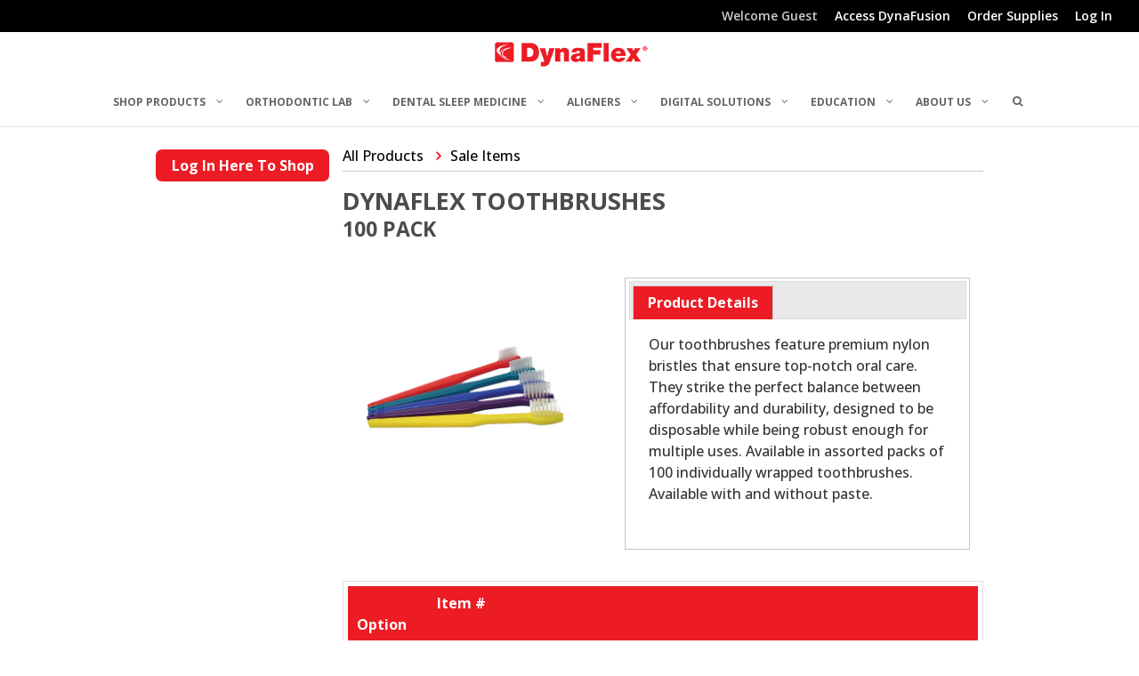

--- FILE ---
content_type: text/html; charset=UTF-8
request_url: https://www.dynaflex.com/order/item/po-100-1114/clearance/
body_size: 27828
content:
<!DOCTYPE html>
<!--[if IE 6]>
<html id="ie6" lang="en-US">
<![endif]-->
<!--[if IE 7]>
<html id="ie7" lang="en-US">
<![endif]-->
<!--[if IE 8]>
<html id="ie8" lang="en-US">
<![endif]-->
<!--[if !(IE 6) | !(IE 7) | !(IE 8)  ]><!-->
<html lang="en">
<!--<![endif]-->
<head>
<meta charset="UTF-8" />
<meta http-equiv="Content-type" content="text/html;charset=UTF-8" />
<meta http-equiv="X-UA-Compatible" content="IE=edge" />
<link rel="SHORTCUT ICON" href="/order/favicon.ico" />
<meta name="robots" content="noodp,noydir" />
<meta http-equiv="X-UA-Compatible" content="IE=edge">	<link rel="pingback" href="https://www.dynaflex.com/xmlrpc.php" />
	<!--[if lt IE 9]>
	<script src="https://www.dynaflex.com/wp-content/themes/Divi/js/html5.js" type="text/javascript"></script>
	<![endif]-->
	<script type="text/javascript">
		document.documentElement.className = 'js';
	</script>
<meta name='robots' content='index, follow, max-image-preview:large, max-snippet:-1, max-video-preview:-1' />
	<style>img:is([sizes="auto" i], [sizes^="auto," i]) { contain-intrinsic-size: 3000px 1500px }</style>
	<script type="text/javascript">
			let jqueryParams=[],jQuery=function(r){return jqueryParams=[...jqueryParams,r],jQuery},$=function(r){return jqueryParams=[...jqueryParams,r],$};window.jQuery=jQuery,window.$=jQuery;let customHeadScripts=!1;jQuery.fn=jQuery.prototype={},$.fn=jQuery.prototype={},jQuery.noConflict=function(r){if(window.jQuery)return jQuery=window.jQuery,$=window.jQuery,customHeadScripts=!0,jQuery.noConflict},jQuery.ready=function(r){jqueryParams=[...jqueryParams,r]},$.ready=function(r){jqueryParams=[...jqueryParams,r]},jQuery.load=function(r){jqueryParams=[...jqueryParams,r]},$.load=function(r){jqueryParams=[...jqueryParams,r]},jQuery.fn.ready=function(r){jqueryParams=[...jqueryParams,r]},$.fn.ready=function(r){jqueryParams=[...jqueryParams,r]};</script>
	<!-- This site is optimized with the Yoast SEO plugin v24.7 - https://yoast.com/wordpress/plugins/seo/ -->
	<title>DynaFlex</title>
	<meta property="og:locale" content="en_US" />
	<meta property="og:type" content="website" />
	<meta property="og:site_name" content="DynaFlex" />
	<script type="application/ld+json" class="yoast-schema-graph">{"@context":"https://schema.org","@graph":[{"@type":"WebSite","@id":"https://www.dynaflex.com/#website","url":"https://www.dynaflex.com/","name":"DynaFlex","description":"Orthodontics","potentialAction":[{"@type":"SearchAction","target":{"@type":"EntryPoint","urlTemplate":"https://www.dynaflex.com/?s={search_term_string}"},"query-input":{"@type":"PropertyValueSpecification","valueRequired":true,"valueName":"search_term_string"}}],"inLanguage":"en-US"}]}</script>
	<!-- / Yoast SEO plugin. -->


<link rel='dns-prefetch' href='//maxcdn.bootstrapcdn.com' />
<link rel="alternate" type="text/calendar" title="DynaFlex &raquo; iCal Feed" href="https://www.dynaflex.com/meetings/?ical=1" />
<meta content="Divi Child v.1.0.0" name="generator"/><link rel='stylesheet' id='jquery.prettyphoto-css' href='https://www.dynaflex.com/wp-content/plugins/wp-video-lightbox/css/prettyPhoto.css?ver=6.7.4' type='text/css' media='all' />
<link rel='stylesheet' id='video-lightbox-css' href='https://www.dynaflex.com/wp-content/plugins/wp-video-lightbox/wp-video-lightbox.css?ver=6.7.4' type='text/css' media='all' />
<link rel='stylesheet' id='wp-block-library-css' href='https://www.dynaflex.com/wp-includes/css/dist/block-library/style.min.css?ver=6.7.4' type='text/css' media='all' />
<style id='wp-block-library-theme-inline-css' type='text/css'>
.wp-block-audio :where(figcaption){color:#555;font-size:13px;text-align:center}.is-dark-theme .wp-block-audio :where(figcaption){color:#ffffffa6}.wp-block-audio{margin:0 0 1em}.wp-block-code{border:1px solid #ccc;border-radius:4px;font-family:Menlo,Consolas,monaco,monospace;padding:.8em 1em}.wp-block-embed :where(figcaption){color:#555;font-size:13px;text-align:center}.is-dark-theme .wp-block-embed :where(figcaption){color:#ffffffa6}.wp-block-embed{margin:0 0 1em}.blocks-gallery-caption{color:#555;font-size:13px;text-align:center}.is-dark-theme .blocks-gallery-caption{color:#ffffffa6}:root :where(.wp-block-image figcaption){color:#555;font-size:13px;text-align:center}.is-dark-theme :root :where(.wp-block-image figcaption){color:#ffffffa6}.wp-block-image{margin:0 0 1em}.wp-block-pullquote{border-bottom:4px solid;border-top:4px solid;color:currentColor;margin-bottom:1.75em}.wp-block-pullquote cite,.wp-block-pullquote footer,.wp-block-pullquote__citation{color:currentColor;font-size:.8125em;font-style:normal;text-transform:uppercase}.wp-block-quote{border-left:.25em solid;margin:0 0 1.75em;padding-left:1em}.wp-block-quote cite,.wp-block-quote footer{color:currentColor;font-size:.8125em;font-style:normal;position:relative}.wp-block-quote:where(.has-text-align-right){border-left:none;border-right:.25em solid;padding-left:0;padding-right:1em}.wp-block-quote:where(.has-text-align-center){border:none;padding-left:0}.wp-block-quote.is-large,.wp-block-quote.is-style-large,.wp-block-quote:where(.is-style-plain){border:none}.wp-block-search .wp-block-search__label{font-weight:700}.wp-block-search__button{border:1px solid #ccc;padding:.375em .625em}:where(.wp-block-group.has-background){padding:1.25em 2.375em}.wp-block-separator.has-css-opacity{opacity:.4}.wp-block-separator{border:none;border-bottom:2px solid;margin-left:auto;margin-right:auto}.wp-block-separator.has-alpha-channel-opacity{opacity:1}.wp-block-separator:not(.is-style-wide):not(.is-style-dots){width:100px}.wp-block-separator.has-background:not(.is-style-dots){border-bottom:none;height:1px}.wp-block-separator.has-background:not(.is-style-wide):not(.is-style-dots){height:2px}.wp-block-table{margin:0 0 1em}.wp-block-table td,.wp-block-table th{word-break:normal}.wp-block-table :where(figcaption){color:#555;font-size:13px;text-align:center}.is-dark-theme .wp-block-table :where(figcaption){color:#ffffffa6}.wp-block-video :where(figcaption){color:#555;font-size:13px;text-align:center}.is-dark-theme .wp-block-video :where(figcaption){color:#ffffffa6}.wp-block-video{margin:0 0 1em}:root :where(.wp-block-template-part.has-background){margin-bottom:0;margin-top:0;padding:1.25em 2.375em}
</style>
<style id='global-styles-inline-css' type='text/css'>
:root{--wp--preset--aspect-ratio--square: 1;--wp--preset--aspect-ratio--4-3: 4/3;--wp--preset--aspect-ratio--3-4: 3/4;--wp--preset--aspect-ratio--3-2: 3/2;--wp--preset--aspect-ratio--2-3: 2/3;--wp--preset--aspect-ratio--16-9: 16/9;--wp--preset--aspect-ratio--9-16: 9/16;--wp--preset--color--black: #000000;--wp--preset--color--cyan-bluish-gray: #abb8c3;--wp--preset--color--white: #ffffff;--wp--preset--color--pale-pink: #f78da7;--wp--preset--color--vivid-red: #cf2e2e;--wp--preset--color--luminous-vivid-orange: #ff6900;--wp--preset--color--luminous-vivid-amber: #fcb900;--wp--preset--color--light-green-cyan: #7bdcb5;--wp--preset--color--vivid-green-cyan: #00d084;--wp--preset--color--pale-cyan-blue: #8ed1fc;--wp--preset--color--vivid-cyan-blue: #0693e3;--wp--preset--color--vivid-purple: #9b51e0;--wp--preset--gradient--vivid-cyan-blue-to-vivid-purple: linear-gradient(135deg,rgba(6,147,227,1) 0%,rgb(155,81,224) 100%);--wp--preset--gradient--light-green-cyan-to-vivid-green-cyan: linear-gradient(135deg,rgb(122,220,180) 0%,rgb(0,208,130) 100%);--wp--preset--gradient--luminous-vivid-amber-to-luminous-vivid-orange: linear-gradient(135deg,rgba(252,185,0,1) 0%,rgba(255,105,0,1) 100%);--wp--preset--gradient--luminous-vivid-orange-to-vivid-red: linear-gradient(135deg,rgba(255,105,0,1) 0%,rgb(207,46,46) 100%);--wp--preset--gradient--very-light-gray-to-cyan-bluish-gray: linear-gradient(135deg,rgb(238,238,238) 0%,rgb(169,184,195) 100%);--wp--preset--gradient--cool-to-warm-spectrum: linear-gradient(135deg,rgb(74,234,220) 0%,rgb(151,120,209) 20%,rgb(207,42,186) 40%,rgb(238,44,130) 60%,rgb(251,105,98) 80%,rgb(254,248,76) 100%);--wp--preset--gradient--blush-light-purple: linear-gradient(135deg,rgb(255,206,236) 0%,rgb(152,150,240) 100%);--wp--preset--gradient--blush-bordeaux: linear-gradient(135deg,rgb(254,205,165) 0%,rgb(254,45,45) 50%,rgb(107,0,62) 100%);--wp--preset--gradient--luminous-dusk: linear-gradient(135deg,rgb(255,203,112) 0%,rgb(199,81,192) 50%,rgb(65,88,208) 100%);--wp--preset--gradient--pale-ocean: linear-gradient(135deg,rgb(255,245,203) 0%,rgb(182,227,212) 50%,rgb(51,167,181) 100%);--wp--preset--gradient--electric-grass: linear-gradient(135deg,rgb(202,248,128) 0%,rgb(113,206,126) 100%);--wp--preset--gradient--midnight: linear-gradient(135deg,rgb(2,3,129) 0%,rgb(40,116,252) 100%);--wp--preset--font-size--small: 13px;--wp--preset--font-size--medium: 20px;--wp--preset--font-size--large: 36px;--wp--preset--font-size--x-large: 42px;--wp--preset--spacing--20: 0.44rem;--wp--preset--spacing--30: 0.67rem;--wp--preset--spacing--40: 1rem;--wp--preset--spacing--50: 1.5rem;--wp--preset--spacing--60: 2.25rem;--wp--preset--spacing--70: 3.38rem;--wp--preset--spacing--80: 5.06rem;--wp--preset--shadow--natural: 6px 6px 9px rgba(0, 0, 0, 0.2);--wp--preset--shadow--deep: 12px 12px 50px rgba(0, 0, 0, 0.4);--wp--preset--shadow--sharp: 6px 6px 0px rgba(0, 0, 0, 0.2);--wp--preset--shadow--outlined: 6px 6px 0px -3px rgba(255, 255, 255, 1), 6px 6px rgba(0, 0, 0, 1);--wp--preset--shadow--crisp: 6px 6px 0px rgba(0, 0, 0, 1);}:root { --wp--style--global--content-size: 823px;--wp--style--global--wide-size: 1080px; }:where(body) { margin: 0; }.wp-site-blocks > .alignleft { float: left; margin-right: 2em; }.wp-site-blocks > .alignright { float: right; margin-left: 2em; }.wp-site-blocks > .aligncenter { justify-content: center; margin-left: auto; margin-right: auto; }:where(.is-layout-flex){gap: 0.5em;}:where(.is-layout-grid){gap: 0.5em;}.is-layout-flow > .alignleft{float: left;margin-inline-start: 0;margin-inline-end: 2em;}.is-layout-flow > .alignright{float: right;margin-inline-start: 2em;margin-inline-end: 0;}.is-layout-flow > .aligncenter{margin-left: auto !important;margin-right: auto !important;}.is-layout-constrained > .alignleft{float: left;margin-inline-start: 0;margin-inline-end: 2em;}.is-layout-constrained > .alignright{float: right;margin-inline-start: 2em;margin-inline-end: 0;}.is-layout-constrained > .aligncenter{margin-left: auto !important;margin-right: auto !important;}.is-layout-constrained > :where(:not(.alignleft):not(.alignright):not(.alignfull)){max-width: var(--wp--style--global--content-size);margin-left: auto !important;margin-right: auto !important;}.is-layout-constrained > .alignwide{max-width: var(--wp--style--global--wide-size);}body .is-layout-flex{display: flex;}.is-layout-flex{flex-wrap: wrap;align-items: center;}.is-layout-flex > :is(*, div){margin: 0;}body .is-layout-grid{display: grid;}.is-layout-grid > :is(*, div){margin: 0;}body{padding-top: 0px;padding-right: 0px;padding-bottom: 0px;padding-left: 0px;}a:where(:not(.wp-element-button)){text-decoration: underline;}:root :where(.wp-element-button, .wp-block-button__link){background-color: #32373c;border-width: 0;color: #fff;font-family: inherit;font-size: inherit;line-height: inherit;padding: calc(0.667em + 2px) calc(1.333em + 2px);text-decoration: none;}.has-black-color{color: var(--wp--preset--color--black) !important;}.has-cyan-bluish-gray-color{color: var(--wp--preset--color--cyan-bluish-gray) !important;}.has-white-color{color: var(--wp--preset--color--white) !important;}.has-pale-pink-color{color: var(--wp--preset--color--pale-pink) !important;}.has-vivid-red-color{color: var(--wp--preset--color--vivid-red) !important;}.has-luminous-vivid-orange-color{color: var(--wp--preset--color--luminous-vivid-orange) !important;}.has-luminous-vivid-amber-color{color: var(--wp--preset--color--luminous-vivid-amber) !important;}.has-light-green-cyan-color{color: var(--wp--preset--color--light-green-cyan) !important;}.has-vivid-green-cyan-color{color: var(--wp--preset--color--vivid-green-cyan) !important;}.has-pale-cyan-blue-color{color: var(--wp--preset--color--pale-cyan-blue) !important;}.has-vivid-cyan-blue-color{color: var(--wp--preset--color--vivid-cyan-blue) !important;}.has-vivid-purple-color{color: var(--wp--preset--color--vivid-purple) !important;}.has-black-background-color{background-color: var(--wp--preset--color--black) !important;}.has-cyan-bluish-gray-background-color{background-color: var(--wp--preset--color--cyan-bluish-gray) !important;}.has-white-background-color{background-color: var(--wp--preset--color--white) !important;}.has-pale-pink-background-color{background-color: var(--wp--preset--color--pale-pink) !important;}.has-vivid-red-background-color{background-color: var(--wp--preset--color--vivid-red) !important;}.has-luminous-vivid-orange-background-color{background-color: var(--wp--preset--color--luminous-vivid-orange) !important;}.has-luminous-vivid-amber-background-color{background-color: var(--wp--preset--color--luminous-vivid-amber) !important;}.has-light-green-cyan-background-color{background-color: var(--wp--preset--color--light-green-cyan) !important;}.has-vivid-green-cyan-background-color{background-color: var(--wp--preset--color--vivid-green-cyan) !important;}.has-pale-cyan-blue-background-color{background-color: var(--wp--preset--color--pale-cyan-blue) !important;}.has-vivid-cyan-blue-background-color{background-color: var(--wp--preset--color--vivid-cyan-blue) !important;}.has-vivid-purple-background-color{background-color: var(--wp--preset--color--vivid-purple) !important;}.has-black-border-color{border-color: var(--wp--preset--color--black) !important;}.has-cyan-bluish-gray-border-color{border-color: var(--wp--preset--color--cyan-bluish-gray) !important;}.has-white-border-color{border-color: var(--wp--preset--color--white) !important;}.has-pale-pink-border-color{border-color: var(--wp--preset--color--pale-pink) !important;}.has-vivid-red-border-color{border-color: var(--wp--preset--color--vivid-red) !important;}.has-luminous-vivid-orange-border-color{border-color: var(--wp--preset--color--luminous-vivid-orange) !important;}.has-luminous-vivid-amber-border-color{border-color: var(--wp--preset--color--luminous-vivid-amber) !important;}.has-light-green-cyan-border-color{border-color: var(--wp--preset--color--light-green-cyan) !important;}.has-vivid-green-cyan-border-color{border-color: var(--wp--preset--color--vivid-green-cyan) !important;}.has-pale-cyan-blue-border-color{border-color: var(--wp--preset--color--pale-cyan-blue) !important;}.has-vivid-cyan-blue-border-color{border-color: var(--wp--preset--color--vivid-cyan-blue) !important;}.has-vivid-purple-border-color{border-color: var(--wp--preset--color--vivid-purple) !important;}.has-vivid-cyan-blue-to-vivid-purple-gradient-background{background: var(--wp--preset--gradient--vivid-cyan-blue-to-vivid-purple) !important;}.has-light-green-cyan-to-vivid-green-cyan-gradient-background{background: var(--wp--preset--gradient--light-green-cyan-to-vivid-green-cyan) !important;}.has-luminous-vivid-amber-to-luminous-vivid-orange-gradient-background{background: var(--wp--preset--gradient--luminous-vivid-amber-to-luminous-vivid-orange) !important;}.has-luminous-vivid-orange-to-vivid-red-gradient-background{background: var(--wp--preset--gradient--luminous-vivid-orange-to-vivid-red) !important;}.has-very-light-gray-to-cyan-bluish-gray-gradient-background{background: var(--wp--preset--gradient--very-light-gray-to-cyan-bluish-gray) !important;}.has-cool-to-warm-spectrum-gradient-background{background: var(--wp--preset--gradient--cool-to-warm-spectrum) !important;}.has-blush-light-purple-gradient-background{background: var(--wp--preset--gradient--blush-light-purple) !important;}.has-blush-bordeaux-gradient-background{background: var(--wp--preset--gradient--blush-bordeaux) !important;}.has-luminous-dusk-gradient-background{background: var(--wp--preset--gradient--luminous-dusk) !important;}.has-pale-ocean-gradient-background{background: var(--wp--preset--gradient--pale-ocean) !important;}.has-electric-grass-gradient-background{background: var(--wp--preset--gradient--electric-grass) !important;}.has-midnight-gradient-background{background: var(--wp--preset--gradient--midnight) !important;}.has-small-font-size{font-size: var(--wp--preset--font-size--small) !important;}.has-medium-font-size{font-size: var(--wp--preset--font-size--medium) !important;}.has-large-font-size{font-size: var(--wp--preset--font-size--large) !important;}.has-x-large-font-size{font-size: var(--wp--preset--font-size--x-large) !important;}
:where(.wp-block-post-template.is-layout-flex){gap: 1.25em;}:where(.wp-block-post-template.is-layout-grid){gap: 1.25em;}
:where(.wp-block-columns.is-layout-flex){gap: 2em;}:where(.wp-block-columns.is-layout-grid){gap: 2em;}
:root :where(.wp-block-pullquote){font-size: 1.5em;line-height: 1.6;}
</style>
<link rel='stylesheet' id='wpdm-fonticon-css' href='https://www.dynaflex.com/wp-content/plugins/download-manager/assets/wpdm-iconfont/css/wpdm-icons.css?ver=6.7.4' type='text/css' media='all' />
<link rel='stylesheet' id='wpdm-front-css' href='https://www.dynaflex.com/wp-content/plugins/download-manager/assets/css/front.min.css?ver=6.7.4' type='text/css' media='all' />
<link rel='stylesheet' id='fontawesome-css' href='//maxcdn.bootstrapcdn.com/font-awesome/4.7.0/css/font-awesome.min.css?ver=4.7.0' type='text/css' media='all' />
<style id='divi-style-parent-inline-inline-css' type='text/css'>
/*!
Theme Name: Divi
Theme URI: http://www.elegantthemes.com/gallery/divi/
Version: 4.24.3
Description: Smart. Flexible. Beautiful. Divi is the most powerful theme in our collection.
Author: Elegant Themes
Author URI: http://www.elegantthemes.com
License: GNU General Public License v2
License URI: http://www.gnu.org/licenses/gpl-2.0.html
*/

a,abbr,acronym,address,applet,b,big,blockquote,body,center,cite,code,dd,del,dfn,div,dl,dt,em,fieldset,font,form,h1,h2,h3,h4,h5,h6,html,i,iframe,img,ins,kbd,label,legend,li,object,ol,p,pre,q,s,samp,small,span,strike,strong,sub,sup,tt,u,ul,var{margin:0;padding:0;border:0;outline:0;font-size:100%;-ms-text-size-adjust:100%;-webkit-text-size-adjust:100%;vertical-align:baseline;background:transparent}body{line-height:1}ol,ul{list-style:none}blockquote,q{quotes:none}blockquote:after,blockquote:before,q:after,q:before{content:"";content:none}blockquote{margin:20px 0 30px;border-left:5px solid;padding-left:20px}:focus{outline:0}del{text-decoration:line-through}pre{overflow:auto;padding:10px}figure{margin:0}table{border-collapse:collapse;border-spacing:0}article,aside,footer,header,hgroup,nav,section{display:block}body{font-family:Open Sans,Arial,sans-serif;font-size:14px;color:#666;background-color:#fff;line-height:1.7em;font-weight:500;-webkit-font-smoothing:antialiased;-moz-osx-font-smoothing:grayscale}body.page-template-page-template-blank-php #page-container{padding-top:0!important}body.et_cover_background{background-size:cover!important;background-position:top!important;background-repeat:no-repeat!important;background-attachment:fixed}a{color:#2ea3f2}a,a:hover{text-decoration:none}p{padding-bottom:1em}p:not(.has-background):last-of-type{padding-bottom:0}p.et_normal_padding{padding-bottom:1em}strong{font-weight:700}cite,em,i{font-style:italic}code,pre{font-family:Courier New,monospace;margin-bottom:10px}ins{text-decoration:none}sub,sup{height:0;line-height:1;position:relative;vertical-align:baseline}sup{bottom:.8em}sub{top:.3em}dl{margin:0 0 1.5em}dl dt{font-weight:700}dd{margin-left:1.5em}blockquote p{padding-bottom:0}embed,iframe,object,video{max-width:100%}h1,h2,h3,h4,h5,h6{color:#333;padding-bottom:10px;line-height:1em;font-weight:500}h1 a,h2 a,h3 a,h4 a,h5 a,h6 a{color:inherit}h1{font-size:30px}h2{font-size:26px}h3{font-size:22px}h4{font-size:18px}h5{font-size:16px}h6{font-size:14px}input{-webkit-appearance:none}input[type=checkbox]{-webkit-appearance:checkbox}input[type=radio]{-webkit-appearance:radio}input.text,input.title,input[type=email],input[type=password],input[type=tel],input[type=text],select,textarea{background-color:#fff;border:1px solid #bbb;padding:2px;color:#4e4e4e}input.text:focus,input.title:focus,input[type=text]:focus,select:focus,textarea:focus{border-color:#2d3940;color:#3e3e3e}input.text,input.title,input[type=text],select,textarea{margin:0}textarea{padding:4px}button,input,select,textarea{font-family:inherit}img{max-width:100%;height:auto}.clear{clear:both}br.clear{margin:0;padding:0}.pagination{clear:both}#et_search_icon:hover,.et-social-icon a:hover,.et_password_protected_form .et_submit_button,.form-submit .et_pb_buttontton.alt.disabled,.nav-single a,.posted_in a{color:#2ea3f2}.et-search-form,blockquote{border-color:#2ea3f2}#main-content{background-color:#fff}.container{width:80%;max-width:1080px;margin:auto;position:relative}body:not(.et-tb) #main-content .container,body:not(.et-tb-has-header) #main-content .container{padding-top:58px}.et_full_width_page #main-content .container:before{display:none}.main_title{margin-bottom:20px}.et_password_protected_form .et_submit_button:hover,.form-submit .et_pb_button:hover{background:rgba(0,0,0,.05)}.et_button_icon_visible .et_pb_button{padding-right:2em;padding-left:.7em}.et_button_icon_visible .et_pb_button:after{opacity:1;margin-left:0}.et_button_left .et_pb_button:hover:after{left:.15em}.et_button_left .et_pb_button:after{margin-left:0;left:1em}.et_button_icon_visible.et_button_left .et_pb_button,.et_button_left .et_pb_button:hover,.et_button_left .et_pb_module .et_pb_button:hover{padding-left:2em;padding-right:.7em}.et_button_icon_visible.et_button_left .et_pb_button:after,.et_button_left .et_pb_button:hover:after{left:.15em}.et_password_protected_form .et_submit_button:hover,.form-submit .et_pb_button:hover{padding:.3em 1em}.et_button_no_icon .et_pb_button:after{display:none}.et_button_no_icon.et_button_icon_visible.et_button_left .et_pb_button,.et_button_no_icon.et_button_left .et_pb_button:hover,.et_button_no_icon .et_pb_button,.et_button_no_icon .et_pb_button:hover{padding:.3em 1em!important}.et_button_custom_icon .et_pb_button:after{line-height:1.7em}.et_button_custom_icon.et_button_icon_visible .et_pb_button:after,.et_button_custom_icon .et_pb_button:hover:after{margin-left:.3em}#left-area .post_format-post-format-gallery .wp-block-gallery:first-of-type{padding:0;margin-bottom:-16px}.entry-content table:not(.variations){border:1px solid #eee;margin:0 0 15px;text-align:left;width:100%}.entry-content thead th,.entry-content tr th{color:#555;font-weight:700;padding:9px 24px}.entry-content tr td{border-top:1px solid #eee;padding:6px 24px}#left-area ul,.entry-content ul,.et-l--body ul,.et-l--footer ul,.et-l--header ul{list-style-type:disc;padding:0 0 23px 1em;line-height:26px}#left-area ol,.entry-content ol,.et-l--body ol,.et-l--footer ol,.et-l--header ol{list-style-type:decimal;list-style-position:inside;padding:0 0 23px;line-height:26px}#left-area ul li ul,.entry-content ul li ol{padding:2px 0 2px 20px}#left-area ol li ul,.entry-content ol li ol,.et-l--body ol li ol,.et-l--footer ol li ol,.et-l--header ol li ol{padding:2px 0 2px 35px}#left-area ul.wp-block-gallery{display:-webkit-box;display:-ms-flexbox;display:flex;-ms-flex-wrap:wrap;flex-wrap:wrap;list-style-type:none;padding:0}#left-area ul.products{padding:0!important;line-height:1.7!important;list-style:none!important}.gallery-item a{display:block}.gallery-caption,.gallery-item a{width:90%}#wpadminbar{z-index:100001}#left-area .post-meta{font-size:14px;padding-bottom:15px}#left-area .post-meta a{text-decoration:none;color:#666}#left-area .et_featured_image{padding-bottom:7px}.single .post{padding-bottom:25px}body.single .et_audio_content{margin-bottom:-6px}.nav-single a{text-decoration:none;color:#2ea3f2;font-size:14px;font-weight:400}.nav-previous{float:left}.nav-next{float:right}.et_password_protected_form p input{background-color:#eee;border:none!important;width:100%!important;border-radius:0!important;font-size:14px;color:#999!important;padding:16px!important;-webkit-box-sizing:border-box;box-sizing:border-box}.et_password_protected_form label{display:none}.et_password_protected_form .et_submit_button{font-family:inherit;display:block;float:right;margin:8px auto 0;cursor:pointer}.post-password-required p.nocomments.container{max-width:100%}.post-password-required p.nocomments.container:before{display:none}.aligncenter,div.post .new-post .aligncenter{display:block;margin-left:auto;margin-right:auto}.wp-caption{border:1px solid #ddd;text-align:center;background-color:#f3f3f3;margin-bottom:10px;max-width:96%;padding:8px}.wp-caption.alignleft{margin:0 30px 20px 0}.wp-caption.alignright{margin:0 0 20px 30px}.wp-caption img{margin:0;padding:0;border:0}.wp-caption p.wp-caption-text{font-size:12px;padding:0 4px 5px;margin:0}.alignright{float:right}.alignleft{float:left}img.alignleft{display:inline;float:left;margin-right:15px}img.alignright{display:inline;float:right;margin-left:15px}.page.et_pb_pagebuilder_layout #main-content{background-color:transparent}body #main-content .et_builder_inner_content>h1,body #main-content .et_builder_inner_content>h2,body #main-content .et_builder_inner_content>h3,body #main-content .et_builder_inner_content>h4,body #main-content .et_builder_inner_content>h5,body #main-content .et_builder_inner_content>h6{line-height:1.4em}body #main-content .et_builder_inner_content>p{line-height:1.7em}.wp-block-pullquote{margin:20px 0 30px}.wp-block-pullquote.has-background blockquote{border-left:none}.wp-block-group.has-background{padding:1.5em 1.5em .5em}@media (min-width:981px){#left-area{width:79.125%;padding-bottom:23px}#main-content .container:before{content:"";position:absolute;top:0;height:100%;width:1px;background-color:#e2e2e2}.et_full_width_page #left-area,.et_no_sidebar #left-area{float:none;width:100%!important}.et_full_width_page #left-area{padding-bottom:0}.et_no_sidebar #main-content .container:before{display:none}}@media (max-width:980px){#page-container{padding-top:80px}.et-tb #page-container,.et-tb-has-header #page-container{padding-top:0!important}#left-area,#sidebar{width:100%!important}#main-content .container:before{display:none!important}.et_full_width_page .et_gallery_item:nth-child(4n+1){clear:none}}@media print{#page-container{padding-top:0!important}}#wp-admin-bar-et-use-visual-builder a:before{font-family:ETmodules!important;content:"\e625";font-size:30px!important;width:28px;margin-top:-3px;color:#974df3!important}#wp-admin-bar-et-use-visual-builder:hover a:before{color:#fff!important}#wp-admin-bar-et-use-visual-builder:hover a,#wp-admin-bar-et-use-visual-builder a:hover{transition:background-color .5s ease;-webkit-transition:background-color .5s ease;-moz-transition:background-color .5s ease;background-color:#7e3bd0!important;color:#fff!important}* html .clearfix,:first-child+html .clearfix{zoom:1}.iphone .et_pb_section_video_bg video::-webkit-media-controls-start-playback-button{display:none!important;-webkit-appearance:none}.et_mobile_device .et_pb_section_parallax .et_pb_parallax_css{background-attachment:scroll}.et-social-facebook a.icon:before{content:"\e093"}.et-social-twitter a.icon:before{content:"\e094"}.et-social-google-plus a.icon:before{content:"\e096"}.et-social-instagram a.icon:before{content:"\e09a"}.et-social-rss a.icon:before{content:"\e09e"}.ai1ec-single-event:after{content:" ";display:table;clear:both}.evcal_event_details .evcal_evdata_cell .eventon_details_shading_bot.eventon_details_shading_bot{z-index:3}.wp-block-divi-layout{margin-bottom:1em}*{-webkit-box-sizing:border-box;box-sizing:border-box}#et-info-email:before,#et-info-phone:before,#et_search_icon:before,.comment-reply-link:after,.et-cart-info span:before,.et-pb-arrow-next:before,.et-pb-arrow-prev:before,.et-social-icon a:before,.et_audio_container .mejs-playpause-button button:before,.et_audio_container .mejs-volume-button button:before,.et_overlay:before,.et_password_protected_form .et_submit_button:after,.et_pb_button:after,.et_pb_contact_reset:after,.et_pb_contact_submit:after,.et_pb_font_icon:before,.et_pb_newsletter_button:after,.et_pb_pricing_table_button:after,.et_pb_promo_button:after,.et_pb_testimonial:before,.et_pb_toggle_title:before,.form-submit .et_pb_button:after,.mobile_menu_bar:before,a.et_pb_more_button:after{font-family:ETmodules!important;speak:none;font-style:normal;font-weight:400;-webkit-font-feature-settings:normal;font-feature-settings:normal;font-variant:normal;text-transform:none;line-height:1;-webkit-font-smoothing:antialiased;-moz-osx-font-smoothing:grayscale;text-shadow:0 0;direction:ltr}.et-pb-icon,.et_pb_custom_button_icon.et_pb_button:after,.et_pb_login .et_pb_custom_button_icon.et_pb_button:after,.et_pb_woo_custom_button_icon .button.et_pb_custom_button_icon.et_pb_button:after,.et_pb_woo_custom_button_icon .button.et_pb_custom_button_icon.et_pb_button:hover:after{content:attr(data-icon)}.et-pb-icon{font-family:ETmodules;speak:none;font-weight:400;-webkit-font-feature-settings:normal;font-feature-settings:normal;font-variant:normal;text-transform:none;line-height:1;-webkit-font-smoothing:antialiased;font-size:96px;font-style:normal;display:inline-block;-webkit-box-sizing:border-box;box-sizing:border-box;direction:ltr}#et-ajax-saving{display:none;-webkit-transition:background .3s,-webkit-box-shadow .3s;transition:background .3s,-webkit-box-shadow .3s;transition:background .3s,box-shadow .3s;transition:background .3s,box-shadow .3s,-webkit-box-shadow .3s;-webkit-box-shadow:rgba(0,139,219,.247059) 0 0 60px;box-shadow:0 0 60px rgba(0,139,219,.247059);position:fixed;top:50%;left:50%;width:50px;height:50px;background:#fff;border-radius:50px;margin:-25px 0 0 -25px;z-index:999999;text-align:center}#et-ajax-saving img{margin:9px}.et-safe-mode-indicator,.et-safe-mode-indicator:focus,.et-safe-mode-indicator:hover{-webkit-box-shadow:0 5px 10px rgba(41,196,169,.15);box-shadow:0 5px 10px rgba(41,196,169,.15);background:#29c4a9;color:#fff;font-size:14px;font-weight:600;padding:12px;line-height:16px;border-radius:3px;position:fixed;bottom:30px;right:30px;z-index:999999;text-decoration:none;font-family:Open Sans,sans-serif;-webkit-font-smoothing:antialiased;-moz-osx-font-smoothing:grayscale}.et_pb_button{font-size:20px;font-weight:500;padding:.3em 1em;line-height:1.7em!important;background-color:transparent;background-size:cover;background-position:50%;background-repeat:no-repeat;border:2px solid;border-radius:3px;-webkit-transition-duration:.2s;transition-duration:.2s;-webkit-transition-property:all!important;transition-property:all!important}.et_pb_button,.et_pb_button_inner{position:relative}.et_pb_button:hover,.et_pb_module .et_pb_button:hover{border:2px solid transparent;padding:.3em 2em .3em .7em}.et_pb_button:hover{background-color:hsla(0,0%,100%,.2)}.et_pb_bg_layout_light.et_pb_button:hover,.et_pb_bg_layout_light .et_pb_button:hover{background-color:rgba(0,0,0,.05)}.et_pb_button:after,.et_pb_button:before{font-size:32px;line-height:1em;content:"\35";opacity:0;position:absolute;margin-left:-1em;-webkit-transition:all .2s;transition:all .2s;text-transform:none;-webkit-font-feature-settings:"kern" off;font-feature-settings:"kern" off;font-variant:none;font-style:normal;font-weight:400;text-shadow:none}.et_pb_button.et_hover_enabled:hover:after,.et_pb_button.et_pb_hovered:hover:after{-webkit-transition:none!important;transition:none!important}.et_pb_button:before{display:none}.et_pb_button:hover:after{opacity:1;margin-left:0}.et_pb_column_1_3 h1,.et_pb_column_1_4 h1,.et_pb_column_1_5 h1,.et_pb_column_1_6 h1,.et_pb_column_2_5 h1{font-size:26px}.et_pb_column_1_3 h2,.et_pb_column_1_4 h2,.et_pb_column_1_5 h2,.et_pb_column_1_6 h2,.et_pb_column_2_5 h2{font-size:23px}.et_pb_column_1_3 h3,.et_pb_column_1_4 h3,.et_pb_column_1_5 h3,.et_pb_column_1_6 h3,.et_pb_column_2_5 h3{font-size:20px}.et_pb_column_1_3 h4,.et_pb_column_1_4 h4,.et_pb_column_1_5 h4,.et_pb_column_1_6 h4,.et_pb_column_2_5 h4{font-size:18px}.et_pb_column_1_3 h5,.et_pb_column_1_4 h5,.et_pb_column_1_5 h5,.et_pb_column_1_6 h5,.et_pb_column_2_5 h5{font-size:16px}.et_pb_column_1_3 h6,.et_pb_column_1_4 h6,.et_pb_column_1_5 h6,.et_pb_column_1_6 h6,.et_pb_column_2_5 h6{font-size:15px}.et_pb_bg_layout_dark,.et_pb_bg_layout_dark h1,.et_pb_bg_layout_dark h2,.et_pb_bg_layout_dark h3,.et_pb_bg_layout_dark h4,.et_pb_bg_layout_dark h5,.et_pb_bg_layout_dark h6{color:#fff!important}.et_pb_module.et_pb_text_align_left{text-align:left}.et_pb_module.et_pb_text_align_center{text-align:center}.et_pb_module.et_pb_text_align_right{text-align:right}.et_pb_module.et_pb_text_align_justified{text-align:justify}.clearfix:after{visibility:hidden;display:block;font-size:0;content:" ";clear:both;height:0}.et_pb_bg_layout_light .et_pb_more_button{color:#2ea3f2}.et_builder_inner_content{position:relative;z-index:1}header .et_builder_inner_content{z-index:2}.et_pb_css_mix_blend_mode_passthrough{mix-blend-mode:unset!important}.et_pb_image_container{margin:-20px -20px 29px}.et_pb_module_inner{position:relative}.et_hover_enabled_preview{z-index:2}.et_hover_enabled:hover{position:relative;z-index:2}.et_pb_all_tabs,.et_pb_module,.et_pb_posts_nav a,.et_pb_tab,.et_pb_with_background{position:relative;background-size:cover;background-position:50%;background-repeat:no-repeat}.et_pb_background_mask,.et_pb_background_pattern{bottom:0;left:0;position:absolute;right:0;top:0}.et_pb_background_mask{background-size:calc(100% + 2px) calc(100% + 2px);background-repeat:no-repeat;background-position:50%;overflow:hidden}.et_pb_background_pattern{background-position:0 0;background-repeat:repeat}.et_pb_with_border{position:relative;border:0 solid #333}.post-password-required .et_pb_row{padding:0;width:100%}.post-password-required .et_password_protected_form{min-height:0}body.et_pb_pagebuilder_layout.et_pb_show_title .post-password-required .et_password_protected_form h1,body:not(.et_pb_pagebuilder_layout) .post-password-required .et_password_protected_form h1{display:none}.et_pb_no_bg{padding:0!important}.et_overlay.et_pb_inline_icon:before,.et_pb_inline_icon:before{content:attr(data-icon)}.et_pb_more_button{color:inherit;text-shadow:none;text-decoration:none;display:inline-block;margin-top:20px}.et_parallax_bg_wrap{overflow:hidden;position:absolute;top:0;right:0;bottom:0;left:0}.et_parallax_bg{background-repeat:no-repeat;background-position:top;background-size:cover;position:absolute;bottom:0;left:0;width:100%;height:100%;display:block}.et_parallax_bg.et_parallax_bg__hover,.et_parallax_bg.et_parallax_bg_phone,.et_parallax_bg.et_parallax_bg_tablet,.et_parallax_gradient.et_parallax_gradient__hover,.et_parallax_gradient.et_parallax_gradient_phone,.et_parallax_gradient.et_parallax_gradient_tablet,.et_pb_section_parallax_hover:hover .et_parallax_bg:not(.et_parallax_bg__hover),.et_pb_section_parallax_hover:hover .et_parallax_gradient:not(.et_parallax_gradient__hover){display:none}.et_pb_section_parallax_hover:hover .et_parallax_bg.et_parallax_bg__hover,.et_pb_section_parallax_hover:hover .et_parallax_gradient.et_parallax_gradient__hover{display:block}.et_parallax_gradient{bottom:0;display:block;left:0;position:absolute;right:0;top:0}.et_pb_module.et_pb_section_parallax,.et_pb_posts_nav a.et_pb_section_parallax,.et_pb_tab.et_pb_section_parallax{position:relative}.et_pb_section_parallax .et_pb_parallax_css,.et_pb_slides .et_parallax_bg.et_pb_parallax_css{background-attachment:fixed}body.et-bfb .et_pb_section_parallax .et_pb_parallax_css,body.et-bfb .et_pb_slides .et_parallax_bg.et_pb_parallax_css{background-attachment:scroll;bottom:auto}.et_pb_section_parallax.et_pb_column .et_pb_module,.et_pb_section_parallax.et_pb_row .et_pb_column,.et_pb_section_parallax.et_pb_row .et_pb_module{z-index:9;position:relative}.et_pb_more_button:hover:after{opacity:1;margin-left:0}.et_pb_preload .et_pb_section_video_bg,.et_pb_preload>div{visibility:hidden}.et_pb_preload,.et_pb_section.et_pb_section_video.et_pb_preload{position:relative;background:#464646!important}.et_pb_preload:before{content:"";position:absolute;top:50%;left:50%;background:url(https://www.dynaflex.com/wp-content/themes/Divi/includes/builder/styles/images/preloader.gif) no-repeat;border-radius:32px;width:32px;height:32px;margin:-16px 0 0 -16px}.box-shadow-overlay{position:absolute;top:0;left:0;width:100%;height:100%;z-index:10;pointer-events:none}.et_pb_section>.box-shadow-overlay~.et_pb_row{z-index:11}body.safari .section_has_divider{will-change:transform}.et_pb_row>.box-shadow-overlay{z-index:8}.has-box-shadow-overlay{position:relative}.et_clickable{cursor:pointer}.screen-reader-text{border:0;clip:rect(1px,1px,1px,1px);-webkit-clip-path:inset(50%);clip-path:inset(50%);height:1px;margin:-1px;overflow:hidden;padding:0;position:absolute!important;width:1px;word-wrap:normal!important}.et_multi_view_hidden,.et_multi_view_hidden_image{display:none!important}@keyframes multi-view-image-fade{0%{opacity:0}10%{opacity:.1}20%{opacity:.2}30%{opacity:.3}40%{opacity:.4}50%{opacity:.5}60%{opacity:.6}70%{opacity:.7}80%{opacity:.8}90%{opacity:.9}to{opacity:1}}.et_multi_view_image__loading{visibility:hidden}.et_multi_view_image__loaded{-webkit-animation:multi-view-image-fade .5s;animation:multi-view-image-fade .5s}#et-pb-motion-effects-offset-tracker{visibility:hidden!important;opacity:0;position:absolute;top:0;left:0}.et-pb-before-scroll-animation{opacity:0}header.et-l.et-l--header:after{clear:both;display:block;content:""}.et_pb_module{-webkit-animation-timing-function:linear;animation-timing-function:linear;-webkit-animation-duration:.2s;animation-duration:.2s}@-webkit-keyframes fadeBottom{0%{opacity:0;-webkit-transform:translateY(10%);transform:translateY(10%)}to{opacity:1;-webkit-transform:translateY(0);transform:translateY(0)}}@keyframes fadeBottom{0%{opacity:0;-webkit-transform:translateY(10%);transform:translateY(10%)}to{opacity:1;-webkit-transform:translateY(0);transform:translateY(0)}}@-webkit-keyframes fadeLeft{0%{opacity:0;-webkit-transform:translateX(-10%);transform:translateX(-10%)}to{opacity:1;-webkit-transform:translateX(0);transform:translateX(0)}}@keyframes fadeLeft{0%{opacity:0;-webkit-transform:translateX(-10%);transform:translateX(-10%)}to{opacity:1;-webkit-transform:translateX(0);transform:translateX(0)}}@-webkit-keyframes fadeRight{0%{opacity:0;-webkit-transform:translateX(10%);transform:translateX(10%)}to{opacity:1;-webkit-transform:translateX(0);transform:translateX(0)}}@keyframes fadeRight{0%{opacity:0;-webkit-transform:translateX(10%);transform:translateX(10%)}to{opacity:1;-webkit-transform:translateX(0);transform:translateX(0)}}@-webkit-keyframes fadeTop{0%{opacity:0;-webkit-transform:translateY(-10%);transform:translateY(-10%)}to{opacity:1;-webkit-transform:translateX(0);transform:translateX(0)}}@keyframes fadeTop{0%{opacity:0;-webkit-transform:translateY(-10%);transform:translateY(-10%)}to{opacity:1;-webkit-transform:translateX(0);transform:translateX(0)}}@-webkit-keyframes fadeIn{0%{opacity:0}to{opacity:1}}@keyframes fadeIn{0%{opacity:0}to{opacity:1}}.et-waypoint:not(.et_pb_counters){opacity:0}@media (min-width:981px){.et_pb_section.et_section_specialty div.et_pb_row .et_pb_column .et_pb_column .et_pb_module.et-last-child,.et_pb_section.et_section_specialty div.et_pb_row .et_pb_column .et_pb_column .et_pb_module:last-child,.et_pb_section.et_section_specialty div.et_pb_row .et_pb_column .et_pb_row_inner .et_pb_column .et_pb_module.et-last-child,.et_pb_section.et_section_specialty div.et_pb_row .et_pb_column .et_pb_row_inner .et_pb_column .et_pb_module:last-child,.et_pb_section div.et_pb_row .et_pb_column .et_pb_module.et-last-child,.et_pb_section div.et_pb_row .et_pb_column .et_pb_module:last-child{margin-bottom:0}}@media (max-width:980px){.et_overlay.et_pb_inline_icon_tablet:before,.et_pb_inline_icon_tablet:before{content:attr(data-icon-tablet)}.et_parallax_bg.et_parallax_bg_tablet_exist,.et_parallax_gradient.et_parallax_gradient_tablet_exist{display:none}.et_parallax_bg.et_parallax_bg_tablet,.et_parallax_gradient.et_parallax_gradient_tablet{display:block}.et_pb_column .et_pb_module{margin-bottom:30px}.et_pb_row .et_pb_column .et_pb_module.et-last-child,.et_pb_row .et_pb_column .et_pb_module:last-child,.et_section_specialty .et_pb_row .et_pb_column .et_pb_module.et-last-child,.et_section_specialty .et_pb_row .et_pb_column .et_pb_module:last-child{margin-bottom:0}.et_pb_more_button{display:inline-block!important}.et_pb_bg_layout_light_tablet.et_pb_button,.et_pb_bg_layout_light_tablet.et_pb_module.et_pb_button,.et_pb_bg_layout_light_tablet .et_pb_more_button{color:#2ea3f2}.et_pb_bg_layout_light_tablet .et_pb_forgot_password a{color:#666}.et_pb_bg_layout_light_tablet h1,.et_pb_bg_layout_light_tablet h2,.et_pb_bg_layout_light_tablet h3,.et_pb_bg_layout_light_tablet h4,.et_pb_bg_layout_light_tablet h5,.et_pb_bg_layout_light_tablet h6{color:#333!important}.et_pb_module .et_pb_bg_layout_light_tablet.et_pb_button{color:#2ea3f2!important}.et_pb_bg_layout_light_tablet{color:#666!important}.et_pb_bg_layout_dark_tablet,.et_pb_bg_layout_dark_tablet h1,.et_pb_bg_layout_dark_tablet h2,.et_pb_bg_layout_dark_tablet h3,.et_pb_bg_layout_dark_tablet h4,.et_pb_bg_layout_dark_tablet h5,.et_pb_bg_layout_dark_tablet h6{color:#fff!important}.et_pb_bg_layout_dark_tablet.et_pb_button,.et_pb_bg_layout_dark_tablet.et_pb_module.et_pb_button,.et_pb_bg_layout_dark_tablet .et_pb_more_button{color:inherit}.et_pb_bg_layout_dark_tablet .et_pb_forgot_password a{color:#fff}.et_pb_module.et_pb_text_align_left-tablet{text-align:left}.et_pb_module.et_pb_text_align_center-tablet{text-align:center}.et_pb_module.et_pb_text_align_right-tablet{text-align:right}.et_pb_module.et_pb_text_align_justified-tablet{text-align:justify}}@media (max-width:767px){.et_pb_more_button{display:inline-block!important}.et_overlay.et_pb_inline_icon_phone:before,.et_pb_inline_icon_phone:before{content:attr(data-icon-phone)}.et_parallax_bg.et_parallax_bg_phone_exist,.et_parallax_gradient.et_parallax_gradient_phone_exist{display:none}.et_parallax_bg.et_parallax_bg_phone,.et_parallax_gradient.et_parallax_gradient_phone{display:block}.et-hide-mobile{display:none!important}.et_pb_bg_layout_light_phone.et_pb_button,.et_pb_bg_layout_light_phone.et_pb_module.et_pb_button,.et_pb_bg_layout_light_phone .et_pb_more_button{color:#2ea3f2}.et_pb_bg_layout_light_phone .et_pb_forgot_password a{color:#666}.et_pb_bg_layout_light_phone h1,.et_pb_bg_layout_light_phone h2,.et_pb_bg_layout_light_phone h3,.et_pb_bg_layout_light_phone h4,.et_pb_bg_layout_light_phone h5,.et_pb_bg_layout_light_phone h6{color:#333!important}.et_pb_module .et_pb_bg_layout_light_phone.et_pb_button{color:#2ea3f2!important}.et_pb_bg_layout_light_phone{color:#666!important}.et_pb_bg_layout_dark_phone,.et_pb_bg_layout_dark_phone h1,.et_pb_bg_layout_dark_phone h2,.et_pb_bg_layout_dark_phone h3,.et_pb_bg_layout_dark_phone h4,.et_pb_bg_layout_dark_phone h5,.et_pb_bg_layout_dark_phone h6{color:#fff!important}.et_pb_bg_layout_dark_phone.et_pb_button,.et_pb_bg_layout_dark_phone.et_pb_module.et_pb_button,.et_pb_bg_layout_dark_phone .et_pb_more_button{color:inherit}.et_pb_module .et_pb_bg_layout_dark_phone.et_pb_button{color:#fff!important}.et_pb_bg_layout_dark_phone .et_pb_forgot_password a{color:#fff}.et_pb_module.et_pb_text_align_left-phone{text-align:left}.et_pb_module.et_pb_text_align_center-phone{text-align:center}.et_pb_module.et_pb_text_align_right-phone{text-align:right}.et_pb_module.et_pb_text_align_justified-phone{text-align:justify}}@media (max-width:479px){a.et_pb_more_button{display:block}}@media (min-width:768px) and (max-width:980px){[data-et-multi-view-load-tablet-hidden=true]:not(.et_multi_view_swapped){display:none!important}}@media (max-width:767px){[data-et-multi-view-load-phone-hidden=true]:not(.et_multi_view_swapped){display:none!important}}.et_pb_menu.et_pb_menu--style-inline_centered_logo .et_pb_menu__menu nav ul{-webkit-box-pack:center;-ms-flex-pack:center;justify-content:center}@-webkit-keyframes multi-view-image-fade{0%{-webkit-transform:scale(1);transform:scale(1);opacity:1}50%{-webkit-transform:scale(1.01);transform:scale(1.01);opacity:1}to{-webkit-transform:scale(1);transform:scale(1);opacity:1}}
</style>
<link rel='stylesheet' id='divi-dynamic-late-css' href='https://www.dynaflex.com/wp-content/et-cache/notfound/et-divi-dynamic-late.css?ver=1769723049' type='text/css' media='all' />
<link rel='stylesheet' id='divi-dynamic-css' href='https://www.dynaflex.com/wp-content/et-cache/notfound/et-divi-dynamic.css?ver=1769723049' type='text/css' media='all' />
<link rel='stylesheet' id='ubermenu-css' href='https://www.dynaflex.com/wp-content/plugins/ubermenu/pro/assets/css/ubermenu.min.css?ver=3.3.1.1' type='text/css' media='all' />
<link rel='stylesheet' id='ubermenu-clean-white-css' href='https://www.dynaflex.com/wp-content/plugins/ubermenu/pro/assets/css/skins/cleanwhite.css?ver=6.7.4' type='text/css' media='all' />
<link rel='stylesheet' id='ubermenu-font-awesome-css' href='https://www.dynaflex.com/wp-content/plugins/ubermenu/assets/css/fontawesome/css/font-awesome.min.css?ver=4.3' type='text/css' media='all' />
<link rel='stylesheet' id='__EPYT__style-css' href='https://www.dynaflex.com/wp-content/plugins/youtube-embed-plus-pro/styles/ytprefs.min.css?ver=14.2.1.2' type='text/css' media='all' />
<style id='__EPYT__style-inline-css' type='text/css'>

                .epyt-gallery-thumb {
                        width: 33.333%;
                }
                
</style>
<link rel='stylesheet' id='__disptype__-css' href='https://www.dynaflex.com/wp-content/plugins/youtube-embed-plus-pro/scripts/lity.min.css?ver=14.2.1.2' type='text/css' media='all' />
<link rel='stylesheet' id='Divi-child-css' href='https://www.dynaflex.com/wp-content/themes/Divi-child/style.css?ver=4.24.3' type='text/css' media='all' />
<link rel='stylesheet' id='divi-style-css' href='https://www.dynaflex.com/wp-content/themes/Divi-child/style.css?ver=4.24.3' type='text/css' media='all' />
<!--n2css--><!--n2js--><script type="text/javascript" src="https://www.dynaflex.com/wp-includes/js/jquery/jquery.min.js?ver=3.7.1" id="jquery-core-js"></script>
<script type="text/javascript" src="https://www.dynaflex.com/wp-includes/js/jquery/jquery-migrate.min.js?ver=3.4.1" id="jquery-migrate-js"></script>
<script type="text/javascript" id="jquery-js-after">
/* <![CDATA[ */
jqueryParams.length&&$.each(jqueryParams,function(e,r){if("function"==typeof r){var n=String(r);n.replace("$","jQuery");var a=new Function("return "+n)();$(document).ready(a)}});
/* ]]> */
</script>
<script type="text/javascript" id="file_uploads_nfpluginsettings-js-extra">
/* <![CDATA[ */
var params = {"clearLogRestUrl":"https:\/\/www.dynaflex.com\/wp-json\/nf-file-uploads\/debug-log\/delete-all","clearLogButtonId":"file_uploads_clear_debug_logger","downloadLogRestUrl":"https:\/\/www.dynaflex.com\/wp-json\/nf-file-uploads\/debug-log\/get-all","downloadLogButtonId":"file_uploads_download_debug_logger"};
/* ]]> */
</script>
<script type="text/javascript" src="https://www.dynaflex.com/wp-content/plugins/ninja-forms-uploads/assets/js/nfpluginsettings.js?ver=3.3.18" id="file_uploads_nfpluginsettings-js"></script>
<script type="text/javascript" src="https://www.dynaflex.com/wp-content/plugins/wp-video-lightbox/js/jquery.prettyPhoto.js?ver=3.1.6" id="jquery.prettyphoto-js"></script>
<script type="text/javascript" id="video-lightbox-js-extra">
/* <![CDATA[ */
var vlpp_vars = {"prettyPhoto_rel":"wp-video-lightbox","animation_speed":"fast","slideshow":"5000","autoplay_slideshow":"false","opacity":"0.80","show_title":"true","allow_resize":"true","allow_expand":"true","default_width":"640","default_height":"480","counter_separator_label":"\/","theme":"pp_default","horizontal_padding":"20","hideflash":"false","wmode":"opaque","autoplay":"true","modal":"false","deeplinking":"false","overlay_gallery":"true","overlay_gallery_max":"30","keyboard_shortcuts":"true","ie6_fallback":"true"};
/* ]]> */
</script>
<script type="text/javascript" src="https://www.dynaflex.com/wp-content/plugins/wp-video-lightbox/js/video-lightbox.js?ver=3.1.6" id="video-lightbox-js"></script>
<script type="text/javascript" src="https://www.dynaflex.com/wp-content/plugins/download-manager/assets/js/wpdm.min.js?ver=6.7.4" id="wpdm-frontend-js-js"></script>
<script type="text/javascript" id="wpdm-frontjs-js-extra">
/* <![CDATA[ */
var wpdm_url = {"home":"https:\/\/www.dynaflex.com\/","site":"https:\/\/www.dynaflex.com\/","ajax":"https:\/\/www.dynaflex.com\/wp-admin\/admin-ajax.php"};
var wpdm_js = {"spinner":"<i class=\"wpdm-icon wpdm-sun wpdm-spin\"><\/i>","client_id":"af321b9bb336441e107c643a56257c44"};
var wpdm_strings = {"pass_var":"Password Verified!","pass_var_q":"Please click following button to start download.","start_dl":"Start Download"};
/* ]]> */
</script>
<script type="text/javascript" src="https://www.dynaflex.com/wp-content/plugins/download-manager/assets/js/front.min.js?ver=3.3.09" id="wpdm-frontjs-js"></script>
<script type="text/javascript" src="https://www.dynaflex.com/wp-content/themes/Divi-child/js/divi-child.js?ver=1.0.2" id="divi-child-scripts-js"></script>
<script type="text/javascript" src="https://www.dynaflex.com/wp-content/plugins/youtube-embed-plus-pro/scripts/lity.min.js?ver=14.2.1.2" id="__dispload__-js"></script>
<script type="text/javascript" id="__ytprefs__-js-extra">
/* <![CDATA[ */
var _EPYT_ = {"ajaxurl":"https:\/\/www.dynaflex.com\/wp-admin\/admin-ajax.php","security":"4cc88a3039","gallery_scrolloffset":"20","eppathtoscripts":"https:\/\/www.dynaflex.com\/wp-content\/plugins\/youtube-embed-plus-pro\/scripts\/","eppath":"https:\/\/www.dynaflex.com\/wp-content\/plugins\/youtube-embed-plus-pro\/","epresponsiveselector":"[\"iframe.__youtube_prefs__\",\"iframe[src*='youtube.com']\",\"iframe[src*='youtube-nocookie.com']\",\"iframe[data-ep-src*='youtube.com']\",\"iframe[data-ep-src*='youtube-nocookie.com']\",\"iframe[data-ep-gallerysrc*='youtube.com']\"]","epdovol":"1","version":"14.2.1.2","evselector":"iframe.__youtube_prefs__[src], iframe[src*=\"youtube.com\/embed\/\"], iframe[src*=\"youtube-nocookie.com\/embed\/\"]","ajax_compat":"","maxres_facade":"eager","ytapi_load":"light","pause_others":"","stopMobileBuffer":"1","facade_mode":"1","not_live_on_channel":"","not_live_showtime":"180","vi_active":"","vi_js_posttypes":[]};
/* ]]> */
</script>
<script type="text/javascript" src="https://www.dynaflex.com/wp-content/plugins/youtube-embed-plus-pro/scripts/ytprefs.min.js?ver=14.2.1.2" id="__ytprefs__-js"></script>
    <style>


    </style>
    <style type="text/css">
    #footer-bottom {
        display: none;
    }
    #pbe-footer-wa-wrap {
        top: 0 !important;
    }
    </style>
    
<style type="text/css">

/** PBE CSS **/

#pbe-above-content-wa-wrap .et_pb_widget {
    display: block;
    width: 100%;
    position: relative;
    margin-top: -15px;
    margin-bottom: 50px;
}

#pbe-above-content-wa-wrap .et_pb_section {
    z-index: 99;
}

#pbe-below-content-wa-wrap .et_pb_widget {
    display: block;
    width: 100%;
    position: relative;
    margin-top: -15px;
}

#pbe-below-content-wa-wrap .et_pb_section {
    z-index: 99;
}

#main-header .et_pb_widget {
    width: 100%;
}

#main-header .et_pb_widget p {
    padding-bottom: 0;
}

#pbe-above-header-wa .widget-conditional-inner {
    background: #fff;
    padding: 0;
    border: none;
}

#pbe-above-header-wa select {
    background: #f1f1f1;
    box-shadow: none;
    border-radius: 3px;
    height: 40px;
    padding-left: 10px;
    padding-right: 10px;
    border: none;
}

#pbe-footer-wa-wrap .et_pb_widget {
    width: 100%;
    display: block;
}

.page-container form input[type=text] {
    display: block;
    margin-bottom: 20px;
    width: 100%;
    background: #f1f1f1;
    padding: 10px 20px;
    box-shadow: none;
    border: none;
    font-weight: 700;
}

.page-container form p {
    font-size: 14px;
}

.page-container form {
    padding: 10px 20px;
}

#pbe-footer-wa-wrap {
    position: relative;
    top: -15px;
}

</style>
    <style id="ubermenu-custom-generated-css">
/** UberMenu Custom Menu Styles (Customizer) **/
/* main */
 .ubermenu-main .ubermenu-item-level-0 > .ubermenu-target { font-size:12px; text-transform:uppercase; padding-left:15px; padding-right:15px; }
 .ubermenu.ubermenu-main .ubermenu-item-level-0:hover > .ubermenu-target, .ubermenu-main .ubermenu-item-level-0.ubermenu-active > .ubermenu-target { color:#dd3333; }
 .ubermenu.ubermenu-main .ubermenu-item-level-0 { margin:0px; }
 .ubermenu-main .ubermenu-item-level-0 > .ubermenu-target, .ubermenu-main .ubermenu-item-level-0 > .ubermenu-custom-content.ubermenu-custom-content-padded { padding-top:20px; padding-bottom:20px; }
 .ubermenu-main.ubermenu-sub-indicators .ubermenu-item-level-0.ubermenu-has-submenu-drop > .ubermenu-target:not(.ubermenu-noindicator) { padding-right:30px; }
 .ubermenu-main.ubermenu-sub-indicators .ubermenu-item-level-0.ubermenu-has-submenu-drop > .ubermenu-target.ubermenu-noindicator { padding-right:15px; }
 .ubermenu-main .ubermenu-submenu .ubermenu-highlight { color:#dd3333; }
 .ubermenu-main .ubermenu-submenu .ubermenu-item-header > .ubermenu-target, .ubermenu-main .ubermenu-tab > .ubermenu-target { font-size:13px; }
 .ubermenu-main .ubermenu-submenu .ubermenu-item-header > .ubermenu-target:hover { color:#dd3333; }
 .ubermenu-main .ubermenu-submenu .ubermenu-item-header.ubermenu-current-menu-item > .ubermenu-target { color:#dd3333; }
 .ubermenu-main .ubermenu-nav .ubermenu-submenu .ubermenu-item-header > .ubermenu-target { font-weight:bold; }
 .ubermenu-main .ubermenu-submenu .ubermenu-item-header.ubermenu-has-submenu-stack > .ubermenu-target { border:none; }
 .ubermenu-main .ubermenu-submenu-type-stack { padding-top:0; }
 .ubermenu-responsive-toggle.ubermenu-responsive-toggle-main { padding:25px; color:#ed1c24; }
 .ubermenu.ubermenu-main .ubermenu-search input.ubermenu-search-input { font-size:14px; }
 .ubermenu.ubermenu-main .ubermenu-search input.ubermenu-search-input::-webkit-input-placeholder { font-size:14px; }
 .ubermenu.ubermenu-main .ubermenu-search input.ubermenu-search-input::-moz-placeholder { font-size:14px; }
 .ubermenu.ubermenu-main .ubermenu-search input.ubermenu-search-input::-ms-input-placeholder { font-size:14px; }


/** UberMenu Custom Menu Item Styles (Menu Item Settings) **/
/* 14106 */  .ubermenu .ubermenu-item.ubermenu-item-14106.ubermenu-current-menu-item > .ubermenu-target,.ubermenu .ubermenu-item.ubermenu-item-14106.ubermenu-current-menu-ancestor > .ubermenu-target { color:#000000; }
/* 18122 */  .ubermenu .ubermenu-item.ubermenu-item-18122.ubermenu-current-menu-item > .ubermenu-target,.ubermenu .ubermenu-item.ubermenu-item-18122.ubermenu-current-menu-ancestor > .ubermenu-target { color:#3d3aff; }
/* 21455 */  .ubermenu .ubermenu-item-21455 > .ubermenu-target.ubermenu-item-layout-image_left > .ubermenu-target-text { padding-left:160px; }
/* 21683 */  .ubermenu .ubermenu-item-21683 > .ubermenu-target.ubermenu-item-layout-image_left > .ubermenu-target-text { padding-left:160px; }
/* 21531 */  .ubermenu .ubermenu-item-21531 > .ubermenu-target.ubermenu-item-layout-image_left > .ubermenu-target-text { padding-left:160px; }
             .ubermenu .ubermenu-item-21531 > .ubermenu-item-layout-image_left > .ubermenu-target-title, .ubermenu .ubermenu-item-21531 > .ubermenu-item-layout-image_right > .ubermenu-target-title { padding-top:-50px; }
/* 21466 */  .ubermenu .ubermenu-submenu.ubermenu-submenu-id-21466 { min-width:35%; }
/* 26078 */  .ubermenu .ubermenu-item-26078 > .ubermenu-target.ubermenu-item-layout-image_left > .ubermenu-target-text { padding-left:160px; }


/** UberMenu Custom Tweaks (General Settings) **/
.et_header_style_left div.logo_container{
    position:relative;
    padding:20px 0;
    width:auto;
    height:auto;
    float:left;
}

.ubermenu-skin-clean-white.ubermenu-responsive-toggle {
   font-size: 20px;
}

.ubermenu-responsive-toggle.ubermenu-responsive-toggle-main{
padding: 25px 0;
}

/** UberMenu Custom Tweaks - Mobile **/
@media screen and (max-width:959px){
.et_header_style_centered #main-header .logo_container{
    float: left;
    width: 175px;
    height: auto;
    padding: 0;
}
}
/* Status: Loaded from Transient */

</style><script>
window.dataLayer = window.dataLayer || [];
</script>
<!-- Google Tag Manager -->
<script>(function(w,d,s,l,i){w[l]=w[l]||[];w[l].push({'gtm.start':
new Date().getTime(),event:'gtm.js'});var f=d.getElementsByTagName(s)[0],
j=d.createElement(s),dl=l!='dataLayer'?'&l='+l:'';j.async=true;j.src=
'https://www.googletagmanager.com/gtm.js?id='+i+dl;f.parentNode.insertBefore(j,f);
})(window,document,'script','dataLayer','GTM-W89MQ9M');</script>
<!-- End Google Tag Manager -->
<script>
            WP_VIDEO_LIGHTBOX_VERSION="1.9.11";
            WP_VID_LIGHTBOX_URL="https://www.dynaflex.com/wp-content/plugins/wp-video-lightbox";
                        function wpvl_paramReplace(name, string, value) {
                // Find the param with regex
                // Grab the first character in the returned string (should be ? or &)
                // Replace our href string with our new value, passing on the name and delimeter

                var re = new RegExp("[\?&]" + name + "=([^&#]*)");
                var matches = re.exec(string);
                var newString;

                if (matches === null) {
                    // if there are no params, append the parameter
                    newString = string + '?' + name + '=' + value;
                } else {
                    var delimeter = matches[0].charAt(0);
                    newString = string.replace(re, delimeter + name + "=" + value);
                }
                return newString;
            }
            </script><meta name="tec-api-version" content="v1"><meta name="tec-api-origin" content="https://www.dynaflex.com"><link rel="alternate" href="https://www.dynaflex.com/wp-json/tribe/events/v1/" /><meta name="viewport" content="width=device-width, initial-scale=1.0, maximum-scale=1.0, user-scalable=0" /><link rel="icon" href="https://assets.dynaflex.com/wp-content/uploads/2017/04/19200454/cropped-siteicon-32x32.png" sizes="32x32" />
<link rel="icon" href="https://assets.dynaflex.com/wp-content/uploads/2017/04/19200454/cropped-siteicon-192x192.png" sizes="192x192" />
<link rel="apple-touch-icon" href="https://assets.dynaflex.com/wp-content/uploads/2017/04/19200454/cropped-siteicon-180x180.png" />
<meta name="msapplication-TileImage" content="https://assets.dynaflex.com/wp-content/uploads/2017/04/19200454/cropped-siteicon-270x270.png" />
<link rel="stylesheet" id="et-divi-customizer-global-cached-inline-styles" href="https://www.dynaflex.com/wp-content/et-cache/global/et-divi-customizer-global.min.css?ver=1769612247" /><meta name="generator" content="WordPress Download Manager 3.3.09" />
                <style>
        /* WPDM Link Template Styles */        </style>
                <style>

            :root {
                --color-primary: #4a8eff;
                --color-primary-rgb: 74, 142, 255;
                --color-primary-hover: #5998ff;
                --color-primary-active: #3281ff;
                --color-secondary: #6c757d;
                --color-secondary-rgb: 108, 117, 125;
                --color-secondary-hover: #6c757d;
                --color-secondary-active: #6c757d;
                --color-success: #018e11;
                --color-success-rgb: 1, 142, 17;
                --color-success-hover: #0aad01;
                --color-success-active: #0c8c01;
                --color-info: #2CA8FF;
                --color-info-rgb: 44, 168, 255;
                --color-info-hover: #2CA8FF;
                --color-info-active: #2CA8FF;
                --color-warning: #FFB236;
                --color-warning-rgb: 255, 178, 54;
                --color-warning-hover: #FFB236;
                --color-warning-active: #FFB236;
                --color-danger: #ff5062;
                --color-danger-rgb: 255, 80, 98;
                --color-danger-hover: #ff5062;
                --color-danger-active: #ff5062;
                --color-green: #30b570;
                --color-blue: #0073ff;
                --color-purple: #8557D3;
                --color-red: #ff5062;
                --color-muted: rgba(69, 89, 122, 0.6);
                --wpdm-font: "Sen", -apple-system, BlinkMacSystemFont, "Segoe UI", Roboto, Helvetica, Arial, sans-serif, "Apple Color Emoji", "Segoe UI Emoji", "Segoe UI Symbol";
            }

            .wpdm-download-link.btn.btn-primary {
                border-radius: 4px;
            }


        </style>
        <meta name="viewport" content="width=device-width, initial-scale=1">
<link rel="canonical" href="https://www.dynaflex.com/order/item/po-100-1114/" />
<link rel="shortlink" href="https://www.dynaflex.com/order/item/po-100-1114/" />
<meta name="generator" content="Clearnine LLC - www.us.clearnine.com" />
<title>DynaFlex | Orthodontics | DYNAFLEX TOOTHBRUSHES | PO-100-1114</title>
<meta class="swiftype" name="title" data-type="string" content="DynaFlex | Orthodontics | DYNAFLEX TOOTHBRUSHES | PO-100-1114" />
<meta name="description" content=" | PO-100-1114" />
<meta class="swiftype" name="description" data-type="string" content=" | PO-100-1114">
<meta name="keywords" content="Default Meta Keywords" />
<meta class="swiftype" name="keywords" data-type="string" content="Default Meta Keywords">
<meta class="swiftype" name="image" data-type="enum" content="https://www.dynaflex.com/order/catalog/items/PO-100-1114.jpg" />
<link href="https://fonts.googleapis.com/css?family=Source+Sans+Pro:400,700,700i" rel="stylesheet">
<link rel="stylesheet" type="text/css" href="/order/css/jquery-ui.min.css" />
<!-- <link rel="stylesheet" type="text/css" href="https://cdn.datatables.net/v/ju/jszip-3.1.3/pdfmake-0.1.27/dt-1.10.15/af-2.2.0/b-1.3.1/b-colvis-1.3.1/b-html5-1.3.1/b-print-1.3.1/fh-3.1.2/kt-2.2.1/r-2.1.1/rg-1.0.0/rr-1.2.0/sc-1.4.2/se-1.2.2/datatables.min.css"/> -->
<link rel="stylesheet" type="text/css" href="https://cdn.datatables.net/v/ju/jszip-2.5.0/dt-1.10.18/af-2.3.0/b-1.5.2/b-colvis-1.5.2/b-html5-1.5.2/b-print-1.5.2/fh-3.1.4/kt-2.4.0/r-2.2.2/rg-1.0.3/rr-1.2.4/sc-1.5.0/sl-1.2.6/datatables.min.css"/>
<link rel="stylesheet" type="text/css" href="/order/css/slick.css" />
<link rel="stylesheet" type="text/css" href="/order/css/c9base_wp.css?ver=252c" />
<link rel="stylesheet" type="text/css" href="/order/css/layout_wp.css?ver=252c" />
<link rel="stylesheet" type="text/css" href="/order/css/styles_wp.css?ver=252c" />
<link rel="stylesheet" type="text/css" href="/order/css/responsive.css?ver=252c" />
<link rel="stylesheet" type="text/css" href="/order/css/item.css?ver=252c" />
<link rel="stylesheet" type="text/css" href="/order/css/custom.css?v=252c" />
<!-- Smartsupp Live Chat script -->
<script type="text/javascript">
var _smartsupp = _smartsupp || {};
_smartsupp.key = '9fb98622b94c0865e0025bf71f88dd4c76353672';
window.smartsupp||(function(d) {
  var s,c,o=smartsupp=function(){ o._.push(arguments)};o._=[];
  s=d.getElementsByTagName('script')[0];c=d.createElement('script');
  c.type='text/javascript';c.charset='utf-8';c.async=true;
  c.src='https://www.smartsuppchat.com/loader.js?';s.parentNode.insertBefore(c,s);
})(document);
</script>
<script type="text/javascript" src="/order/scripts/modernizer.custom.26434.min.js"></script>
<script type="text/javascript">
(function(i,s,o,g,r,a,m){
	i['GoogleAnalyticsObject']=r;
	i[r]=i[r]||function(){(i[r].q=i[r].q||[]).push(arguments)},i[r].l=1*new Date();
	a=s.createElement(o),m=s.getElementsByTagName(o)[0];
	a.async=1;
	a.src=g;
	m.parentNode.insertBefore(a,m)
})(window,document,'script','//www.google-analytics.com/analytics.js','ga');
ga('create', 'UA-119326020-1', 'auto');
</script>
<!--[if lte IE 9]>
<script type="text/javascript" src="/order/scripts/iepolyfills.js"></script>
<script type="text/javascript" src="/order/scripts/respond.min.js"></script>
<![endif]-->
	</head>
<body class="tribe-no-js et_button_icon_visible et_pb_button_helper_class et_fullwidth_nav et_fullwidth_secondary_nav et_fixed_nav et_show_nav et_secondary_nav_enabled et_secondary_nav_only_menu et_primary_nav_dropdown_animation_fade et_secondary_nav_dropdown_animation_slide et_header_style_centered et_pb_footer_columns1 et_cover_background et_pb_gutter osx et_pb_gutters3 et_right_sidebar et_divi_theme et-db">
<div id="page-container">
<div id="wrapper" class="page-item">
<!-- C9 remove <head> section and  wp_head call.  In layoutBase.php -->

			<div id="top-header">
			<div class="container clearfix">

			
				<div id="et-secondary-menu">
									<ul id="et-secondary-nav" class="menu">
						<li class="menu-item menu-item-type-custom menu-item-object-custom"><span id="c9-login-info"></span></li>
						<li class="menu-item menu-item-type-custom menu-item-object-custom"><a href="/order/rx/">Access DynaFusion</a></li>
						<li class="menu-item menu-item-type-custom menu-item-object-custom"><a href="/order/category/">Order Supplies</a></li>
						<li id="c9-account" style="display: none;" class="menu-item menu-item-type-custom menu-item-object-custom"><a>My Account</a></li>
						<li id="c9-cart" class="menu-item menu-item-type-custom menu-item-object-custom" style="display: none;"><a><i class="fa fa-shopping-cart" aria-hidden="true"></i> <span id="c9-cart-info"></span></a></li>
						<li id="c9-login" class="menu-item menu-item-type-custom menu-item-object-custom" style="display: none;"><a>Log In</a></li>
					</ul>
				</div> <!-- #et-secondary-menu -->

			</div> <!-- .container -->
		</div> <!-- #top-header -->
	
	
		<header id="main-header" data-height-onload="50">
			<div class="container clearfix et_menu_container">
							<div class="logo_container">
					<span class="logo_helper"></span>
					<a href="https://www.dynaflex.com/">
						<img src="/wp-content/uploads/2017/04/DynaFlex_Header.png" alt="DynaFlex" id="logo" data-height-percentage="80" />
					</a>
				</div>

						    
<!-- UberMenu [Configuration:main] [Theme Loc:primary-menu] [Integration:api] -->
<a class="ubermenu-responsive-toggle ubermenu-responsive-toggle-main ubermenu-skin-clean-white ubermenu-loc-primary-menu ubermenu-responsive-toggle-content-align-left ubermenu-responsive-toggle-align-right ubermenu-responsive-toggle-icon-only " data-ubermenu-target="ubermenu-main-40-primary-menu-2"><i class="fa fa-bars"></i></a><nav id="ubermenu-main-40-primary-menu-2" class="ubermenu ubermenu-nojs ubermenu-main ubermenu-menu-40 ubermenu-loc-primary-menu ubermenu-responsive ubermenu-responsive-default ubermenu-responsive-collapse ubermenu-horizontal ubermenu-transition-slide ubermenu-trigger-hover_intent ubermenu-skin-clean-white  ubermenu-bar-align-full ubermenu-items-align-center ubermenu-sub-indicators ubermenu-retractors-responsive"><ul id="ubermenu-nav-main-40-primary-menu" class="ubermenu-nav"><li id="menu-item-21416" class="ubermenu-item ubermenu-item-type-custom ubermenu-item-object-custom ubermenu-item-has-children ubermenu-item-21416 ubermenu-item-level-0 ubermenu-column ubermenu-column-auto ubermenu-has-submenu-drop ubermenu-has-submenu-mega" ><a class="ubermenu-target ubermenu-item-layout-default ubermenu-item-layout-text_only" href="https://www.dynaflex.com/order/category/" tabindex="0"><span class="ubermenu-target-title ubermenu-target-text">Shop Products</span></a><ul  class="ubermenu-submenu ubermenu-submenu-id-21416 ubermenu-submenu-type-mega ubermenu-submenu-drop ubermenu-submenu-align-center"  ><li class="  ubermenu-item ubermenu-item-type-custom ubermenu-item-object-ubermenu-custom ubermenu-item-has-children ubermenu-item-21417 ubermenu-item-level-1 ubermenu-column ubermenu-column-auto ubermenu-has-submenu-stack ubermenu-item-type-column ubermenu-column-id-21417"><ul  class="ubermenu-submenu ubermenu-submenu-id-21417 ubermenu-submenu-type-stack"  ><li id="menu-item-21418" class="ubermenu-item ubermenu-item-type-custom ubermenu-item-object-custom ubermenu-item-21418 ubermenu-item-header ubermenu-item-level-2 ubermenu-column ubermenu-column-auto" ><a class="ubermenu-target ubermenu-item-layout-default ubermenu-item-layout-text_only" href="https://www.dynaflex.com/order/category/"><span class="ubermenu-target-title ubermenu-target-text">Shop Options</span></a></li><li id="menu-item-21419" class="ubermenu-item ubermenu-item-type-custom ubermenu-item-object-custom ubermenu-item-21419 ubermenu-item-auto ubermenu-item-normal ubermenu-item-level-2 ubermenu-column ubermenu-column-auto" ><a class="ubermenu-target ubermenu-item-layout-default ubermenu-item-layout-text_only" href="https://www.dynaflex.com/order/category"><span class="ubermenu-target-title ubermenu-target-text">Shop All Products</span></a></li><li id="menu-item-47950" class="ubermenu-item ubermenu-item-type-post_type ubermenu-item-object-page ubermenu-item-47950 ubermenu-item-auto ubermenu-item-normal ubermenu-item-level-2 ubermenu-column ubermenu-column-auto" ><a class="ubermenu-target ubermenu-item-layout-default ubermenu-item-layout-text_only" href="https://www.dynaflex.com/goldn-braces/"><span class="ubermenu-target-title ubermenu-target-text">Shop Gold’n Braces</span></a></li><li id="menu-item-21422" class="ubermenu-item ubermenu-item-type-custom ubermenu-item-object-custom ubermenu-item-21422 ubermenu-item-auto ubermenu-item-normal ubermenu-item-level-2 ubermenu-column ubermenu-column-auto" ><a class="ubermenu-target ubermenu-item-layout-default ubermenu-item-layout-text_only" href="/order/orderentry/"><span class="ubermenu-target-title ubermenu-target-text">OnCommand Order Entry</span></a></li><li id="menu-item-30286" class="ubermenu-item ubermenu-item-type-post_type ubermenu-item-object-page ubermenu-item-30286 ubermenu-item-auto ubermenu-item-normal ubermenu-item-level-2 ubermenu-column ubermenu-column-auto" ><a class="ubermenu-target ubermenu-item-layout-default ubermenu-item-layout-text_only" href="https://www.dynaflex.com/oncommand-tutorials/"><span class="ubermenu-target-title ubermenu-target-text">OnCommand Tutorials</span></a></li><li id="menu-item-24795" class="ubermenu-item ubermenu-item-type-post_type ubermenu-item-object-page ubermenu-item-24795 ubermenu-item-auto ubermenu-item-normal ubermenu-item-level-2 ubermenu-column ubermenu-column-auto" ><a class="ubermenu-target ubermenu-item-layout-default ubermenu-item-layout-text_only" href="https://www.dynaflex.com/renu-instrument-repair/"><span class="ubermenu-target-title ubermenu-target-text">Renu Instrument Repair</span></a></li><li id="menu-item-21425" class="ubermenu-item ubermenu-item-type-custom ubermenu-item-object-custom ubermenu-item-21425 ubermenu-item-auto ubermenu-item-normal ubermenu-item-level-2 ubermenu-column ubermenu-column-auto" ><a class="ubermenu-target ubermenu-item-layout-default ubermenu-item-layout-text_only" href="https://www.dynaflex.com/product-catalog-sales-flyer/"><span class="ubermenu-target-title ubermenu-target-text">Catalogs &#038; Sales Flyers</span></a></li><li id="menu-item-21426" class="ubermenu-item ubermenu-item-type-custom ubermenu-item-object-custom ubermenu-item-21426 ubermenu-item-auto ubermenu-item-normal ubermenu-item-level-2 ubermenu-column ubermenu-column-auto" ><a class="ubermenu-target ubermenu-item-layout-default ubermenu-item-layout-text_only" href="https://www.dynaflex.com/dynaflex-orthodontic-products-terms-conditions-of-sale/"><span class="ubermenu-target-title ubermenu-target-text">Terms &#038; Conditions of Sale</span></a></li></ul></li><li id="menu-item-21428" class="ubermenu-item ubermenu-item-type-custom ubermenu-item-object-ubermenu-custom ubermenu-item-has-children ubermenu-item-21428 ubermenu-item-auto ubermenu-item-header ubermenu-item-level-1 ubermenu-column ubermenu-column-auto ubermenu-has-submenu-stack" ><div class="ubermenu-content-block ubermenu-custom-content ubermenu-custom-content-padded"><p style="color:red;font-size:14px;"><i><b>DynaFlex Exclusives</b></i></p></div><ul  class="ubermenu-submenu ubermenu-submenu-id-21428 ubermenu-submenu-type-auto ubermenu-submenu-type-stack"  ><li id="menu-item-21531" class="ubermenu-item ubermenu-item-type-post_type ubermenu-item-object-page ubermenu-item-21531 ubermenu-item-auto ubermenu-item-normal ubermenu-item-level-2 ubermenu-column ubermenu-column-auto" ><a class="ubermenu-target ubermenu-target-with-image ubermenu-item-layout-default ubermenu-item-layout-image_above" href="https://www.dynaflex.com/norris2026/"><img class="ubermenu-image ubermenu-image-size-full" src="https://assets.dynaflex.com/wp-content/uploads/2020/12/19195421/Norris-Menu4.png" width="150px" alt="Norris-Menu4"  /><span class="ubermenu-target-title ubermenu-target-text">The Norris System</span></a></li><li id="menu-item-54483" class="ubermenu-item ubermenu-item-type-post_type ubermenu-item-object-page ubermenu-item-54483 ubermenu-item-auto ubermenu-item-normal ubermenu-item-level-2 ubermenu-column ubermenu-column-auto" ><a class="ubermenu-target ubermenu-item-layout-default ubermenu-item-layout-text_only" href="https://www.dynaflex.com/glacier-ltr-material/"><span class="ubermenu-target-title ubermenu-target-text">Glacier LTR Material</span></a></li><li id="menu-item-48807" class="ubermenu-item ubermenu-item-type-post_type ubermenu-item-object-page ubermenu-item-48807 ubermenu-item-auto ubermenu-item-normal ubermenu-item-level-2 ubermenu-column ubermenu-column-auto" ><a class="ubermenu-target ubermenu-item-layout-default ubermenu-item-layout-text_only" href="https://www.dynaflex.com/atlas-mini-bracket-system/"><span class="ubermenu-target-title ubermenu-target-text">Atlas Mini Bracket System</span></a></li><li id="menu-item-21431" class="ubermenu-item ubermenu-item-type-custom ubermenu-item-object-custom ubermenu-item-21431 ubermenu-item-normal ubermenu-item-level-2 ubermenu-column ubermenu-column-auto" ><a class="ubermenu-target ubermenu-item-layout-default ubermenu-item-layout-text_only" target="_blank" href="https://www.dynaflex.com/order/category/precision-button/"><span class="ubermenu-target-title ubermenu-target-text">Precision Aligner Buttons</span></a></li><li id="menu-item-21430" class="ubermenu-item ubermenu-item-type-post_type ubermenu-item-object-page ubermenu-item-21430 ubermenu-item-normal ubermenu-item-level-2 ubermenu-column ubermenu-column-auto" ><a class="ubermenu-target ubermenu-item-layout-default ubermenu-item-layout-text_only" href="https://www.dynaflex.com/cs-system/"><span class="ubermenu-target-title ubermenu-target-text">CS System</span></a></li><li id="menu-item-54632" class="ubermenu-item ubermenu-item-type-post_type ubermenu-item-object-page ubermenu-item-54632 ubermenu-item-normal ubermenu-item-level-2 ubermenu-column ubermenu-column-auto" ><a class="ubermenu-target ubermenu-item-layout-default ubermenu-item-layout-text_only" href="https://www.dynaflex.com/cs5-bondable/"><span class="ubermenu-target-title ubermenu-target-text">CS5 Bondable</span></a></li><li id="menu-item-45028" class="ubermenu-item ubermenu-item-type-post_type ubermenu-item-object-page ubermenu-item-45028 ubermenu-item-normal ubermenu-item-level-2 ubermenu-column ubermenu-column-auto" ><a class="ubermenu-target ubermenu-item-layout-default ubermenu-item-layout-text_only" href="https://www.dynaflex.com/laser-aligner-cutter/"><span class="ubermenu-target-title ubermenu-target-text">Laser Aligner Cutter</span></a></li></ul></li><li class="ubermenu-retractor ubermenu-retractor-mobile"><i class="fa fa-times"></i> Close</li></ul></li><li id="menu-item-21432" class="ubermenu-item ubermenu-item-type-post_type ubermenu-item-object-page ubermenu-item-has-children ubermenu-item-21432 ubermenu-item-level-0 ubermenu-column ubermenu-column-auto ubermenu-has-submenu-drop ubermenu-has-submenu-mega" ><a class="ubermenu-target ubermenu-item-layout-default ubermenu-item-layout-text_only" href="https://www.dynaflex.com/orthodontic-laboratory/" tabindex="0"><span class="ubermenu-target-title ubermenu-target-text">Orthodontic Lab</span></a><ul  class="ubermenu-submenu ubermenu-submenu-id-21432 ubermenu-submenu-type-mega ubermenu-submenu-drop ubermenu-submenu-align-center ubermenu-submenu-content-align-center"  ><li id="menu-item-21433" class="ubermenu-item ubermenu-item-type-post_type ubermenu-item-object-page ubermenu-item-has-children ubermenu-item-21433 ubermenu-item-auto ubermenu-item-header ubermenu-item-level-1 ubermenu-column ubermenu-column-auto ubermenu-has-submenu-stack" ><a class="ubermenu-target ubermenu-item-layout-default ubermenu-item-layout-text_only" href="https://www.dynaflex.com/orthodontic-laboratory/fixed-appliances/"><span class="ubermenu-target-title ubermenu-target-text">Fixed</span></a><ul  class="ubermenu-submenu ubermenu-submenu-id-21433 ubermenu-submenu-type-auto ubermenu-submenu-type-stack"  ><li id="menu-item-26942" class="ubermenu-item ubermenu-item-type-post_type ubermenu-item-object-page ubermenu-item-26942 ubermenu-item-auto ubermenu-item-normal ubermenu-item-level-2 ubermenu-column ubermenu-column-auto" ><a class="ubermenu-target ubermenu-item-layout-default ubermenu-item-layout-text_only" href="https://www.dynaflex.com/3d-metal-printed-bands/"><span class="ubermenu-target-title ubermenu-target-text">3D Metal Printed Bands</span></a></li><li id="menu-item-21434" class="ubermenu-item ubermenu-item-type-post_type ubermenu-item-object-page ubermenu-item-21434 ubermenu-item-auto ubermenu-item-normal ubermenu-item-level-2 ubermenu-column ubermenu-column-auto" ><a class="ubermenu-target ubermenu-item-layout-default ubermenu-item-layout-text_only" href="https://www.dynaflex.com/cs-system/"><span class="ubermenu-target-title ubermenu-target-text">CS System</span></a></li><li id="menu-item-21435" class="ubermenu-item ubermenu-item-type-post_type ubermenu-item-object-page ubermenu-item-21435 ubermenu-item-auto ubermenu-item-normal ubermenu-item-level-2 ubermenu-column ubermenu-column-auto" ><a class="ubermenu-target ubermenu-item-layout-default ubermenu-item-layout-text_only" href="https://www.dynaflex.com/orthodontic-laboratory/fixed-appliances/herbst-appliance/"><span class="ubermenu-target-title ubermenu-target-text">Herbst</span></a></li><li id="menu-item-21436" class="ubermenu-item ubermenu-item-type-post_type ubermenu-item-object-page ubermenu-item-21436 ubermenu-item-auto ubermenu-item-normal ubermenu-item-level-2 ubermenu-column ubermenu-column-auto" ><a class="ubermenu-target ubermenu-item-layout-default ubermenu-item-layout-text_only" href="https://www.dynaflex.com/orthodontic-laboratory/fixed-appliances/fixed-expanders/"><span class="ubermenu-target-title ubermenu-target-text">Fixed Expanders</span></a></li><li id="menu-item-58194" class="ubermenu-item ubermenu-item-type-post_type ubermenu-item-object-page ubermenu-item-58194 ubermenu-item-auto ubermenu-item-normal ubermenu-item-level-2 ubermenu-column ubermenu-column-auto" ><a class="ubermenu-target ubermenu-item-layout-default ubermenu-item-layout-text_only" href="https://www.dynaflex.com/marpe/"><span class="ubermenu-target-title ubermenu-target-text">MARPE</span></a></li><li id="menu-item-21437" class="ubermenu-item ubermenu-item-type-post_type ubermenu-item-object-page ubermenu-item-21437 ubermenu-item-auto ubermenu-item-normal ubermenu-item-level-2 ubermenu-column ubermenu-column-auto" ><a class="ubermenu-target ubermenu-item-layout-default ubermenu-item-layout-text_only" href="https://www.dynaflex.com/orthodontic-laboratory/fixed-appliances/series2000/"><span class="ubermenu-target-title ubermenu-target-text">Series 2000</span></a></li><li id="menu-item-21438" class="ubermenu-item ubermenu-item-type-post_type ubermenu-item-object-page ubermenu-item-21438 ubermenu-item-auto ubermenu-item-normal ubermenu-item-level-2 ubermenu-column ubermenu-column-auto" ><a class="ubermenu-target ubermenu-item-layout-default ubermenu-item-layout-text_only" href="https://www.dynaflex.com/orthodontic-laboratory/fixed-appliances/smartjet/"><span class="ubermenu-target-title ubermenu-target-text">SmartJet</span></a></li><li id="menu-item-21439" class="ubermenu-item ubermenu-item-type-post_type ubermenu-item-object-page ubermenu-item-21439 ubermenu-item-auto ubermenu-item-normal ubermenu-item-level-2 ubermenu-column ubermenu-column-auto" ><a class="ubermenu-target ubermenu-item-layout-default ubermenu-item-layout-text_only" href="https://www.dynaflex.com/orthodontic-laboratory/fixed-appliances/distalizers/"><span class="ubermenu-target-title ubermenu-target-text">Distalizers</span></a></li><li id="menu-item-21440" class="ubermenu-item ubermenu-item-type-post_type ubermenu-item-object-page ubermenu-item-21440 ubermenu-item-auto ubermenu-item-normal ubermenu-item-level-2 ubermenu-column ubermenu-column-auto" ><a class="ubermenu-target ubermenu-item-layout-default ubermenu-item-layout-text_only" href="https://www.dynaflex.com/orthodontic-laboratory/fixed-appliances/mara-mara-u/"><span class="ubermenu-target-title ubermenu-target-text">Mara &#038; Mara U</span></a></li><li id="menu-item-21441" class="ubermenu-item ubermenu-item-type-post_type ubermenu-item-object-page ubermenu-item-21441 ubermenu-item-auto ubermenu-item-normal ubermenu-item-level-2 ubermenu-column ubermenu-column-auto" ><a class="ubermenu-target ubermenu-item-layout-default ubermenu-item-layout-text_only" href="https://www.dynaflex.com/orthodontic-laboratory/fixed-appliances/modified-tandem/"><span class="ubermenu-target-title ubermenu-target-text">Modified Tandem</span></a></li><li id="menu-item-21442" class="ubermenu-item ubermenu-item-type-post_type ubermenu-item-object-page ubermenu-item-21442 ubermenu-item-auto ubermenu-item-normal ubermenu-item-level-2 ubermenu-column ubermenu-column-auto" ><a class="ubermenu-target ubermenu-item-layout-default ubermenu-item-layout-text_only" href="https://www.dynaflex.com/orthodontic-laboratory/fixed-appliances/retention/"><span class="ubermenu-target-title ubermenu-target-text">Fixed Retention</span></a></li><li id="menu-item-21443" class="ubermenu-item ubermenu-item-type-post_type ubermenu-item-object-page ubermenu-item-21443 ubermenu-item-auto ubermenu-item-normal ubermenu-item-level-2 ubermenu-column ubermenu-column-auto" ><a class="ubermenu-target ubermenu-item-layout-default ubermenu-item-layout-text_only" href="https://www.dynaflex.com/orthodontic-laboratory/fixed-appliances/habit/"><span class="ubermenu-target-title ubermenu-target-text">Habit</span></a></li><li id="menu-item-21444" class="ubermenu-item ubermenu-item-type-post_type ubermenu-item-object-page ubermenu-item-21444 ubermenu-item-auto ubermenu-item-normal ubermenu-item-level-2 ubermenu-column ubermenu-column-auto" ><a class="ubermenu-target ubermenu-item-layout-default ubermenu-item-layout-text_only" href="https://www.dynaflex.com/orthodontic-laboratory/fixed-appliances/wilson-3d/"><span class="ubermenu-target-title ubermenu-target-text">Wilson 3D</span></a></li></ul></li><li id="menu-item-21445" class="ubermenu-item ubermenu-item-type-post_type ubermenu-item-object-page ubermenu-item-has-children ubermenu-item-21445 ubermenu-item-auto ubermenu-item-header ubermenu-item-level-1 ubermenu-column ubermenu-column-auto ubermenu-has-submenu-stack" ><a class="ubermenu-target ubermenu-item-layout-default ubermenu-item-layout-text_only" href="https://www.dynaflex.com/orthodontic-laboratory/removable-appliances/"><span class="ubermenu-target-title ubermenu-target-text">Removable</span></a><ul  class="ubermenu-submenu ubermenu-submenu-id-21445 ubermenu-submenu-type-auto ubermenu-submenu-type-stack"  ><li id="menu-item-21446" class="ubermenu-item ubermenu-item-type-post_type ubermenu-item-object-page ubermenu-item-21446 ubermenu-item-auto ubermenu-item-normal ubermenu-item-level-2 ubermenu-column ubermenu-column-auto" ><a class="ubermenu-target ubermenu-item-layout-default ubermenu-item-layout-text_only" href="https://www.dynaflex.com/cs-system/"><span class="ubermenu-target-title ubermenu-target-text">CS System</span></a></li><li id="menu-item-21447" class="ubermenu-item ubermenu-item-type-post_type ubermenu-item-object-page ubermenu-item-21447 ubermenu-item-auto ubermenu-item-normal ubermenu-item-level-2 ubermenu-column ubermenu-column-auto" ><a class="ubermenu-target ubermenu-item-layout-default ubermenu-item-layout-text_only" href="https://www.dynaflex.com/orthodontic-laboratory/removable-appliances/retainers/"><span class="ubermenu-target-title ubermenu-target-text">Retainers</span></a></li><li id="menu-item-55019" class="ubermenu-item ubermenu-item-type-post_type ubermenu-item-object-page ubermenu-item-55019 ubermenu-item-auto ubermenu-item-normal ubermenu-item-level-2 ubermenu-column ubermenu-column-auto" ><a class="ubermenu-target ubermenu-item-layout-default ubermenu-item-layout-text_only" href="https://www.dynaflex.com/clear-protection-insurance/"><span class="ubermenu-target-title ubermenu-target-text"><b><font color="red">NEW!</b></font> Clear Protection Insurance</span></a></li><li id="menu-item-21448" class="ubermenu-item ubermenu-item-type-post_type ubermenu-item-object-page ubermenu-item-21448 ubermenu-item-auto ubermenu-item-normal ubermenu-item-level-2 ubermenu-column ubermenu-column-auto" ><a class="ubermenu-target ubermenu-item-layout-default ubermenu-item-layout-text_only" href="https://www.dynaflex.com/orthodontic-laboratory/removable-appliances/schwarz-sagittal/"><span class="ubermenu-target-title ubermenu-target-text">Schwarz &#038; Sagittal</span></a></li><li id="menu-item-21449" class="ubermenu-item ubermenu-item-type-post_type ubermenu-item-object-page ubermenu-item-21449 ubermenu-item-auto ubermenu-item-normal ubermenu-item-level-2 ubermenu-column ubermenu-column-auto" ><a class="ubermenu-target ubermenu-item-layout-default ubermenu-item-layout-text_only" href="https://www.dynaflex.com/orthodontic-laboratory/removable-appliances/twin-block/"><span class="ubermenu-target-title ubermenu-target-text">Twin Block Appliance</span></a></li><li id="menu-item-21450" class="ubermenu-item ubermenu-item-type-post_type ubermenu-item-object-page ubermenu-item-21450 ubermenu-item-auto ubermenu-item-normal ubermenu-item-level-2 ubermenu-column ubermenu-column-auto" ><a class="ubermenu-target ubermenu-item-layout-default ubermenu-item-layout-text_only" href="https://www.dynaflex.com/orthodontic-laboratory/removable-appliances/bionator-appliance/"><span class="ubermenu-target-title ubermenu-target-text">Bionator</span></a></li><li id="menu-item-21451" class="ubermenu-item ubermenu-item-type-post_type ubermenu-item-object-page ubermenu-item-21451 ubermenu-item-auto ubermenu-item-normal ubermenu-item-level-2 ubermenu-column ubermenu-column-auto" ><a class="ubermenu-target ubermenu-item-layout-default ubermenu-item-layout-text_only" href="https://www.dynaflex.com/orthodontic-laboratory/removable-appliances/frankel-appliances/"><span class="ubermenu-target-title ubermenu-target-text">Frankel</span></a></li><li id="menu-item-21452" class="ubermenu-item ubermenu-item-type-post_type ubermenu-item-object-page ubermenu-item-21452 ubermenu-item-auto ubermenu-item-normal ubermenu-item-level-2 ubermenu-column ubermenu-column-auto" ><a class="ubermenu-target ubermenu-item-layout-default ubermenu-item-layout-text_only" href="https://www.dynaflex.com/orthodontic-laboratory/removable-appliances/orthopedic-splints/"><span class="ubermenu-target-title ubermenu-target-text">Orthopedic Splints</span></a></li><li id="menu-item-21453" class="ubermenu-item ubermenu-item-type-post_type ubermenu-item-object-page ubermenu-item-21453 ubermenu-item-auto ubermenu-item-normal ubermenu-item-level-2 ubermenu-column ubermenu-column-auto" ><a class="ubermenu-target ubermenu-item-layout-default ubermenu-item-layout-text_only" href="https://www.dynaflex.com/orthodontic-laboratory/removable-appliances/mouthguards/"><span class="ubermenu-target-title ubermenu-target-text">Mouthguards</span></a></li></ul></li><li class="  ubermenu-item ubermenu-item-type-custom ubermenu-item-object-ubermenu-custom ubermenu-item-has-children ubermenu-item-21454 ubermenu-item-level-1 ubermenu-column ubermenu-column-auto ubermenu-has-submenu-stack ubermenu-item-type-column ubermenu-column-id-21454"><ul  class="ubermenu-submenu ubermenu-submenu-id-21454 ubermenu-submenu-type-stack"  ><li id="menu-item-21455" class="ubermenu-item ubermenu-item-type-custom ubermenu-item-object-custom ubermenu-item-21455 ubermenu-item-header ubermenu-item-level-2 ubermenu-column ubermenu-column-auto" ><a class="ubermenu-target ubermenu-target-with-image ubermenu-item-layout-default ubermenu-item-layout-image_above" href="https://www.dynaflex.com/dynafusion-about/"><img class="ubermenu-image ubermenu-image-size-full" src="https://assets.dynaflex.com/wp-content/uploads/2020/07/19195506/DynaFusion-Logo-Small3.png" width="150" alt="DynaFusion-Logo-Small3"  /><span class="ubermenu-target-title ubermenu-target-text">DynaFusion Digital Rx System</span></a></li><li id="menu-item-21456" class="ubermenu-item ubermenu-item-type-custom ubermenu-item-object-custom ubermenu-item-21456 ubermenu-item-auto ubermenu-item-normal ubermenu-item-level-2 ubermenu-column ubermenu-column-auto" ><a class="ubermenu-target ubermenu-item-layout-default ubermenu-item-layout-text_only" href="/order/rx/"><span class="ubermenu-target-title ubermenu-target-text">Access DynaFusion</span></a></li><li id="menu-item-21458" class="ubermenu-item ubermenu-item-type-custom ubermenu-item-object-custom ubermenu-item-21458 ubermenu-item-auto ubermenu-item-normal ubermenu-item-level-2 ubermenu-column ubermenu-column-auto" ><a class="ubermenu-target ubermenu-item-layout-default ubermenu-item-layout-text_only" href="https://www.dynaflex.com/dynafusion-help/"><span class="ubermenu-target-title ubermenu-target-text">DynaFusion Tutorials</span></a></li></ul></li><li class="  ubermenu-item ubermenu-item-type-custom ubermenu-item-object-ubermenu-custom ubermenu-item-has-children ubermenu-item-21460 ubermenu-item-level-1 ubermenu-column ubermenu-column-auto ubermenu-has-submenu-stack ubermenu-item-type-column ubermenu-column-id-21460"><ul  class="ubermenu-submenu ubermenu-submenu-id-21460 ubermenu-submenu-type-stack"  ><li id="menu-item-21461" class="ubermenu-item ubermenu-item-type-post_type ubermenu-item-object-page ubermenu-item-21461 ubermenu-item-header ubermenu-item-level-2 ubermenu-column ubermenu-column-auto" ><a class="ubermenu-target ubermenu-item-layout-default ubermenu-item-layout-text_only" href="https://www.dynaflex.com/orthodontic-laboratory/how-to-send-a-case/"><span class="ubermenu-target-title ubermenu-target-text">How to Send A Case</span></a></li><li id="menu-item-21462" class="ubermenu-item ubermenu-item-type-post_type ubermenu-item-object-page ubermenu-item-21462 ubermenu-item-header ubermenu-item-level-2 ubermenu-column ubermenu-column-auto" ><a class="ubermenu-target ubermenu-item-layout-default ubermenu-item-layout-text_only" href="https://www.dynaflex.com/orthodontic-laboratory/laboratory-catalog/"><span class="ubermenu-target-title ubermenu-target-text">Laboratory Catalog</span></a></li><li id="menu-item-21463" class="ubermenu-item ubermenu-item-type-custom ubermenu-item-object-custom ubermenu-item-21463 ubermenu-item-header ubermenu-item-level-2 ubermenu-column ubermenu-column-auto" ><a class="ubermenu-target ubermenu-item-layout-default ubermenu-item-layout-text_only" href="/meetings/"><span class="ubermenu-target-title ubermenu-target-text">Meetings</span></a></li><li id="menu-item-21464" class="ubermenu-item ubermenu-item-type-custom ubermenu-item-object-custom ubermenu-item-21464 ubermenu-item-header ubermenu-item-level-2 ubermenu-column ubermenu-column-auto" ><a class="ubermenu-target ubermenu-item-layout-default ubermenu-item-layout-text_only" href="https://www.dynaflex.com/color-chart"><span class="ubermenu-target-title ubermenu-target-text">Custom Color Chart</span></a></li><li id="menu-item-21465" class="ubermenu-item ubermenu-item-type-post_type ubermenu-item-object-page ubermenu-item-21465 ubermenu-item-header ubermenu-item-level-2 ubermenu-column ubermenu-column-auto" ><a class="ubermenu-target ubermenu-item-layout-default ubermenu-item-layout-text_only" href="https://www.dynaflex.com/lab-terms-and-conditions/"><span class="ubermenu-target-title ubermenu-target-text">Terms &#038; Conditions of Sale</span></a></li></ul></li><li class="ubermenu-retractor ubermenu-retractor-mobile"><i class="fa fa-times"></i> Close</li></ul></li><li id="menu-item-21466" class="ubermenu-item ubermenu-item-type-post_type ubermenu-item-object-page ubermenu-item-has-children ubermenu-item-21466 ubermenu-item-level-0 ubermenu-column ubermenu-column-auto ubermenu-has-submenu-drop ubermenu-has-submenu-mega" ><a class="ubermenu-target ubermenu-item-layout-default ubermenu-item-layout-text_only" href="https://www.dynaflex.com/dental-sleep-laboratory-devices/" tabindex="0"><span class="ubermenu-target-title ubermenu-target-text">Dental Sleep Medicine</span></a><ul  class="ubermenu-submenu ubermenu-submenu-id-21466 ubermenu-submenu-type-mega ubermenu-submenu-drop ubermenu-submenu-align-center ubermenu-submenu-content-align-center"  ><li class=" ubermenu-autocolumn menu-item-21466-col-0 ubermenu-item-level-1 ubermenu-column ubermenu-column-1-4 ubermenu-has-submenu-stack ubermenu-item-type-column ubermenu-column-id-21466-col-0"><ul  class="ubermenu-submenu ubermenu-submenu-id-21466-col-0 ubermenu-submenu-type-stack"  ><li class="  ubermenu-item ubermenu-item-type-custom ubermenu-item-object-ubermenu-custom ubermenu-item-has-children ubermenu-item-21473 ubermenu-item-level-2 ubermenu-column ubermenu-column-auto ubermenu-has-submenu-stack ubermenu-item-type-column ubermenu-column-id-21473"><ul  class="ubermenu-submenu ubermenu-submenu-id-21473 ubermenu-submenu-type-stack"  ><li id="menu-item-51212" class="ubermenu-item ubermenu-item-type-post_type ubermenu-item-object-page ubermenu-item-51212 ubermenu-item-header ubermenu-item-level-3 ubermenu-column ubermenu-column-auto" ><a class="ubermenu-target ubermenu-item-layout-default ubermenu-item-layout-text_only" href="https://www.dynaflex.com/dynaflex-sleep-devices/"><span class="ubermenu-target-title ubermenu-target-text">DynaFlex Sleep Devices</span></a></li><li id="menu-item-34514" class="ubermenu-item ubermenu-item-type-post_type ubermenu-item-object-page ubermenu-item-34514 ubermenu-item-auto ubermenu-item-normal ubermenu-item-level-3 ubermenu-column ubermenu-column-auto" ><a class="ubermenu-target ubermenu-item-layout-default ubermenu-item-layout-text_only" href="https://www.dynaflex.com/dental-sleep-laboratory-devices/custom-milled-devices/"><span class="ubermenu-target-title ubermenu-target-text">Custom Milled Devices</span></a></li><li id="menu-item-34510" class="ubermenu-item ubermenu-item-type-post_type ubermenu-item-object-page ubermenu-item-34510 ubermenu-item-auto ubermenu-item-normal ubermenu-item-level-3 ubermenu-column ubermenu-column-auto" ><a class="ubermenu-target ubermenu-item-layout-default ubermenu-item-layout-text_only" href="https://www.dynaflex.com/dental-sleep-laboratory-devices/dynaflex-dorsal/"><span class="ubermenu-target-title ubermenu-target-text">DynaFlex Dorsal</span></a></li><li id="menu-item-34511" class="ubermenu-item ubermenu-item-type-post_type ubermenu-item-object-page ubermenu-item-34511 ubermenu-item-auto ubermenu-item-normal ubermenu-item-level-3 ubermenu-column ubermenu-column-auto" ><a class="ubermenu-target ubermenu-item-layout-default ubermenu-item-layout-text_only" href="https://www.dynaflex.com/dental-sleep-laboratory-devices/adjustable-herbst/"><span class="ubermenu-target-title ubermenu-target-text">Adjustable Herbst</span></a></li><li id="menu-item-34512" class="ubermenu-item ubermenu-item-type-post_type ubermenu-item-object-page ubermenu-item-34512 ubermenu-item-auto ubermenu-item-normal ubermenu-item-level-3 ubermenu-column ubermenu-column-auto" ><a class="ubermenu-target ubermenu-item-layout-default ubermenu-item-layout-text_only" href="https://www.dynaflex.com/dental-sleep-laboratory-devices/tap-devices/"><span class="ubermenu-target-title ubermenu-target-text">Tap® Devices</span></a></li><li id="menu-item-34513" class="ubermenu-item ubermenu-item-type-post_type ubermenu-item-object-page ubermenu-item-34513 ubermenu-item-auto ubermenu-item-normal ubermenu-item-level-3 ubermenu-column ubermenu-column-auto" ><a class="ubermenu-target ubermenu-item-layout-default ubermenu-item-layout-text_only" href="https://www.dynaflex.com/dental-sleep-laboratory-devices/ema-appliance/"><span class="ubermenu-target-title ubermenu-target-text">EMA</span></a></li><li id="menu-item-46726" class="ubermenu-item ubermenu-item-type-post_type ubermenu-item-object-page ubermenu-item-46726 ubermenu-item-auto ubermenu-item-normal ubermenu-item-level-3 ubermenu-column ubermenu-column-auto" ><a class="ubermenu-target ubermenu-item-layout-default ubermenu-item-layout-text_only" href="https://www.dynaflex.com/manditrac/"><span class="ubermenu-target-title ubermenu-target-text">MandiTrac</span></a></li></ul></li></ul></li><li class=" ubermenu-autocolumn menu-item-21466-col-1 ubermenu-item-level-1 ubermenu-column ubermenu-column-1-4 ubermenu-has-submenu-stack ubermenu-item-type-column ubermenu-column-id-21466-col-1"><ul  class="ubermenu-submenu ubermenu-submenu-id-21466-col-1 ubermenu-submenu-type-stack"  ><li class="  ubermenu-item ubermenu-item-type-custom ubermenu-item-object-ubermenu-custom ubermenu-item-has-children ubermenu-item-48259 ubermenu-item-level-2 ubermenu-column ubermenu-column-auto ubermenu-has-submenu-stack ubermenu-item-type-column ubermenu-column-id-48259"><ul  class="ubermenu-submenu ubermenu-submenu-id-48259 ubermenu-submenu-type-stack"  ><li id="menu-item-47979" class="ubermenu-item ubermenu-item-type-custom ubermenu-item-object-custom ubermenu-item-47979 ubermenu-item-header ubermenu-item-level-3 ubermenu-column ubermenu-column-auto" ><a class="ubermenu-target ubermenu-item-layout-default ubermenu-item-layout-text_only" href="https://www.dynaflex.com/respire-products/"><span class="ubermenu-target-title ubermenu-target-text">Respire Sleep Devices</span></a></li><li id="menu-item-47971" class="ubermenu-item ubermenu-item-type-post_type ubermenu-item-object-page ubermenu-item-47971 ubermenu-item-normal ubermenu-item-level-3 ubermenu-column ubermenu-column-auto" ><a class="ubermenu-target ubermenu-item-layout-default ubermenu-item-layout-text_only" href="https://www.dynaflex.com/respire-blue/"><span class="ubermenu-target-title ubermenu-target-text">Respire Blue+</span></a></li><li id="menu-item-47989" class="ubermenu-item ubermenu-item-type-custom ubermenu-item-object-custom ubermenu-item-47989 ubermenu-item-normal ubermenu-item-level-3 ubermenu-column ubermenu-column-auto" ><a class="ubermenu-target ubermenu-item-layout-default ubermenu-item-layout-text_only" href="https://www.dynaflex.com/respire-blue-ef-plus/"><span class="ubermenu-target-title ubermenu-target-text">Respire Blue EF+</span></a></li><li id="menu-item-47975" class="ubermenu-item ubermenu-item-type-post_type ubermenu-item-object-page ubermenu-item-47975 ubermenu-item-normal ubermenu-item-level-3 ubermenu-column ubermenu-column-auto" ><a class="ubermenu-target ubermenu-item-layout-default ubermenu-item-layout-text_only" href="https://www.dynaflex.com/respire-pink-at/"><span class="ubermenu-target-title ubermenu-target-text">Respire Pink AT</span></a></li><li id="menu-item-47974" class="ubermenu-item ubermenu-item-type-post_type ubermenu-item-object-page ubermenu-item-47974 ubermenu-item-normal ubermenu-item-level-3 ubermenu-column ubermenu-column-auto" ><a class="ubermenu-target ubermenu-item-layout-default ubermenu-item-layout-text_only" href="https://www.dynaflex.com/respire-pink-ef-at/"><span class="ubermenu-target-title ubermenu-target-text">Respire Pink EF AT</span></a></li><li id="menu-item-49091" class="ubermenu-item ubermenu-item-type-post_type ubermenu-item-object-page ubermenu-item-49091 ubermenu-item-normal ubermenu-item-level-3 ubermenu-column ubermenu-column-auto" ><a class="ubermenu-target ubermenu-item-layout-default ubermenu-item-layout-text_only" href="https://www.dynaflex.com/respire-pink-at-micro/"><span class="ubermenu-target-title ubermenu-target-text">Respire Pink AT Micro</span></a></li><li id="menu-item-47973" class="ubermenu-item ubermenu-item-type-post_type ubermenu-item-object-page ubermenu-item-47973 ubermenu-item-normal ubermenu-item-level-3 ubermenu-column ubermenu-column-auto" ><a class="ubermenu-target ubermenu-item-layout-default ubermenu-item-layout-text_only" href="https://www.dynaflex.com/respire-pink-ef-micro/"><span class="ubermenu-target-title ubermenu-target-text">Respire Pink EF Micro</span></a></li><li id="menu-item-47976" class="ubermenu-item ubermenu-item-type-post_type ubermenu-item-object-page ubermenu-item-47976 ubermenu-item-normal ubermenu-item-level-3 ubermenu-column ubermenu-column-auto" ><a class="ubermenu-target ubermenu-item-layout-default ubermenu-item-layout-text_only" href="https://www.dynaflex.com/respire-digital-splint/"><span class="ubermenu-target-title ubermenu-target-text">Respire Digital Splint</span></a></li><li id="menu-item-47978" class="ubermenu-item ubermenu-item-type-post_type ubermenu-item-object-page ubermenu-item-47978 ubermenu-item-normal ubermenu-item-level-3 ubermenu-column ubermenu-column-auto" ><a class="ubermenu-target ubermenu-item-layout-default ubermenu-item-layout-text_only" href="https://www.dynaflex.com/respire-pink-at-technology/"><span class="ubermenu-target-title ubermenu-target-text">Pink AT Technology</span></a></li><li id="menu-item-47977" class="ubermenu-item ubermenu-item-type-post_type ubermenu-item-object-page ubermenu-item-47977 ubermenu-item-normal ubermenu-item-level-3 ubermenu-column ubermenu-column-auto" ><a class="ubermenu-target ubermenu-item-layout-default ubermenu-item-layout-text_only" href="https://www.dynaflex.com/respire-blue-plus-design/"><span class="ubermenu-target-title ubermenu-target-text">Blue+ Design</span></a></li></ul></li></ul></li><li class=" ubermenu-autocolumn menu-item-21466-col-2 ubermenu-item-level-1 ubermenu-column ubermenu-column-1-4 ubermenu-has-submenu-stack ubermenu-item-type-column ubermenu-column-id-21466-col-2"><ul  class="ubermenu-submenu ubermenu-submenu-id-21466-col-2 ubermenu-submenu-type-stack"  ><li class="  ubermenu-item ubermenu-item-type-custom ubermenu-item-object-ubermenu-custom ubermenu-item-has-children ubermenu-item-21467 ubermenu-item-level-2 ubermenu-column ubermenu-column-auto ubermenu-has-submenu-stack ubermenu-item-type-column ubermenu-column-id-21467"><ul  class="ubermenu-submenu ubermenu-submenu-id-21467 ubermenu-submenu-type-stack"  ><li id="menu-item-21683" class="ubermenu-item ubermenu-item-type-custom ubermenu-item-object-custom ubermenu-item-21683 ubermenu-item-header ubermenu-item-level-3 ubermenu-column ubermenu-column-auto" ><a class="ubermenu-target ubermenu-target-with-image ubermenu-item-layout-default ubermenu-item-layout-image_above" href="https://www.dynaflex.com/dynafusion-about/"><img class="ubermenu-image ubermenu-image-size-full" src="https://assets.dynaflex.com/wp-content/uploads/2020/07/19195506/DynaFusion-Logo-Small3.png" width="150" alt="DynaFusion-Logo-Small3"  /><span class="ubermenu-target-title ubermenu-target-text">DynaFusion Digital Rx System</span></a></li><li id="menu-item-21680" class="ubermenu-item ubermenu-item-type-custom ubermenu-item-object-custom ubermenu-item-21680 ubermenu-item-auto ubermenu-item-normal ubermenu-item-level-3 ubermenu-column ubermenu-column-auto" ><a class="ubermenu-target ubermenu-item-layout-default ubermenu-item-layout-text_only" href="/order/rx"><span class="ubermenu-target-title ubermenu-target-text">Access DynaFusion</span></a></li><li id="menu-item-58080" class="ubermenu-item ubermenu-item-type-post_type ubermenu-item-object-page ubermenu-item-58080 ubermenu-item-auto ubermenu-item-normal ubermenu-item-level-3 ubermenu-column ubermenu-column-auto" ><a class="ubermenu-target ubermenu-item-layout-default ubermenu-item-layout-text_only" href="https://www.dynaflex.com/dynafusion-sleep-help/"><span class="ubermenu-target-title ubermenu-target-text">DynaFusion Sleep Tutorials</span></a></li></ul></li></ul></li><li class=" ubermenu-autocolumn menu-item-21466-col-3 ubermenu-item-level-1 ubermenu-column ubermenu-column-1-4 ubermenu-has-submenu-stack ubermenu-item-type-column ubermenu-column-id-21466-col-3"><ul  class="ubermenu-submenu ubermenu-submenu-id-21466-col-3 ubermenu-submenu-type-stack"  ><li class="  ubermenu-item ubermenu-item-type-custom ubermenu-item-object-ubermenu-custom ubermenu-item-has-children ubermenu-item-21480 ubermenu-item-level-2 ubermenu-column ubermenu-column-auto ubermenu-has-submenu-stack ubermenu-item-type-column ubermenu-column-id-21480"><ul  class="ubermenu-submenu ubermenu-submenu-id-21480 ubermenu-submenu-type-stack"  ><li id="menu-item-21481" class="ubermenu-item ubermenu-item-type-post_type ubermenu-item-object-page ubermenu-item-21481 ubermenu-item-header ubermenu-item-level-3 ubermenu-column ubermenu-column-auto" ><a class="ubermenu-target ubermenu-item-layout-default ubermenu-item-layout-text_only" href="https://www.dynaflex.com/dental-sleep-laboratory-devices/instructions/"><span class="ubermenu-target-title ubermenu-target-text">Device Instructions</span></a></li><li id="menu-item-21482" class="ubermenu-item ubermenu-item-type-custom ubermenu-item-object-custom ubermenu-item-21482 ubermenu-item-header ubermenu-item-level-3 ubermenu-column ubermenu-column-auto" ><a class="ubermenu-target ubermenu-item-layout-default ubermenu-item-layout-text_only" href="https://www.dynaflex.com/dental-sleep-medicine-catalog/"><span class="ubermenu-target-title ubermenu-target-text">Sleep Catalog</span></a></li><li id="menu-item-55989" class="ubermenu-item ubermenu-item-type-post_type ubermenu-item-object-page ubermenu-item-55989 ubermenu-item-header ubermenu-item-level-3 ubermenu-column ubermenu-column-auto" ><a class="ubermenu-target ubermenu-item-layout-default ubermenu-item-layout-text_only" href="https://www.dynaflex.com/dental-sleep-laboratory-devices/sleep-patient-marketing-kit/"><span class="ubermenu-target-title ubermenu-target-text">Patient Marketing Brochure</span></a></li><li id="menu-item-29374" class="ubermenu-item ubermenu-item-type-custom ubermenu-item-object-custom ubermenu-item-29374 ubermenu-item-header ubermenu-item-level-3 ubermenu-column ubermenu-column-auto" ><a class="ubermenu-target ubermenu-item-layout-default ubermenu-item-layout-text_only" href="/meetings/"><span class="ubermenu-target-title ubermenu-target-text">Meetings</span></a></li><li id="menu-item-21483" class="ubermenu-item ubermenu-item-type-post_type ubermenu-item-object-page ubermenu-item-21483 ubermenu-item-header ubermenu-item-level-3 ubermenu-column ubermenu-column-auto" ><a class="ubermenu-target ubermenu-item-layout-default ubermenu-item-layout-text_only" href="https://www.dynaflex.com/dental-sleep-laboratory-devices/seminars-articles/"><span class="ubermenu-target-title ubermenu-target-text">Articles</span></a></li><li id="menu-item-51402" class="ubermenu-item ubermenu-item-type-post_type ubermenu-item-object-page ubermenu-item-51402 ubermenu-item-header ubermenu-item-level-3 ubermenu-column ubermenu-column-auto" ><a class="ubermenu-target ubermenu-item-layout-default ubermenu-item-layout-text_only" href="https://www.dynaflex.com/respire-education-webinars/"><span class="ubermenu-target-title ubermenu-target-text">Sleep Education</span></a></li><li id="menu-item-21484" class="ubermenu-item ubermenu-item-type-post_type ubermenu-item-object-page ubermenu-item-21484 ubermenu-item-header ubermenu-item-level-3 ubermenu-column ubermenu-column-auto" ><a class="ubermenu-target ubermenu-item-layout-default ubermenu-item-layout-text_only" href="https://www.dynaflex.com/lab-terms-and-conditions/"><span class="ubermenu-target-title ubermenu-target-text">Terms &#038; Conditions of Sale</span></a></li></ul></li></ul></li><li class="ubermenu-retractor ubermenu-retractor-mobile"><i class="fa fa-times"></i> Close</li></ul></li><li id="menu-item-34530" class="ubermenu-item ubermenu-item-type-post_type ubermenu-item-object-page ubermenu-item-has-children ubermenu-item-34530 ubermenu-item-level-0 ubermenu-column ubermenu-column-auto ubermenu-has-submenu-drop ubermenu-has-submenu-mega" ><a class="ubermenu-target ubermenu-item-layout-default ubermenu-item-layout-text_only" href="https://www.dynaflex.com/smileshare-doctor/" tabindex="0"><span class="ubermenu-target-title ubermenu-target-text">Aligners</span></a><ul  class="ubermenu-submenu ubermenu-submenu-id-34530 ubermenu-submenu-type-mega ubermenu-submenu-drop ubermenu-submenu-align-center"  ><li class="  ubermenu-item ubermenu-item-type-custom ubermenu-item-object-ubermenu-custom ubermenu-item-has-children ubermenu-item-21486 ubermenu-item-level-1 ubermenu-column ubermenu-column-auto ubermenu-has-submenu-stack ubermenu-item-type-column ubermenu-column-id-21486"><ul  class="ubermenu-submenu ubermenu-submenu-id-21486 ubermenu-submenu-type-stack"  ><li id="menu-item-34529" class="ubermenu-item ubermenu-item-type-custom ubermenu-item-object-custom ubermenu-item-34529 ubermenu-item-header ubermenu-item-level-2 ubermenu-column ubermenu-column-auto" ><a class="ubermenu-target ubermenu-item-layout-default ubermenu-item-layout-text_only" href="https://www.dynaflex.com/smileshare-about/"><span class="ubermenu-target-title ubermenu-target-text">About SmileShare</span></a></li><li id="menu-item-34526" class="ubermenu-item ubermenu-item-type-post_type ubermenu-item-object-page ubermenu-item-34526 ubermenu-item-auto ubermenu-item-normal ubermenu-item-level-2 ubermenu-column ubermenu-column-auto" ><a class="ubermenu-target ubermenu-item-layout-default ubermenu-item-layout-text_only" href="https://www.dynaflex.com/smileshare-getting-started/"><span class="ubermenu-target-title ubermenu-target-text">Getting Started</span></a></li><li id="menu-item-34522" class="ubermenu-item ubermenu-item-type-post_type ubermenu-item-object-page ubermenu-item-34522 ubermenu-item-auto ubermenu-item-normal ubermenu-item-level-2 ubermenu-column ubermenu-column-auto" ><a class="ubermenu-target ubermenu-item-layout-default ubermenu-item-layout-text_only" href="https://www.dynaflex.com/smileshare-systems/"><span class="ubermenu-target-title ubermenu-target-text">Systems</span></a></li><li id="menu-item-34521" class="ubermenu-item ubermenu-item-type-post_type ubermenu-item-object-page ubermenu-item-34521 ubermenu-item-auto ubermenu-item-normal ubermenu-item-level-2 ubermenu-column ubermenu-column-auto" ><a class="ubermenu-target ubermenu-item-layout-default ubermenu-item-layout-text_only" href="https://www.dynaflex.com/smileshare-what-youll-receive/"><span class="ubermenu-target-title ubermenu-target-text">What You’ll Receive</span></a></li><li id="menu-item-59188" class="ubermenu-item ubermenu-item-type-custom ubermenu-item-object-custom ubermenu-item-59188 ubermenu-item-auto ubermenu-item-normal ubermenu-item-level-2 ubermenu-column ubermenu-column-auto" ><a class="ubermenu-target ubermenu-item-layout-default ubermenu-item-layout-text_only" href="https://www.dynaflex.com/digital/scanner-instructions/"><span class="ubermenu-target-title ubermenu-target-text">Scanners</span></a></li><li id="menu-item-54346" class="ubermenu-item ubermenu-item-type-custom ubermenu-item-object-custom ubermenu-item-54346 ubermenu-item-header ubermenu-item-level-2 ubermenu-column ubermenu-column-auto" ><a class="ubermenu-target ubermenu-item-layout-default ubermenu-item-layout-text_only" href="#"><span class="ubermenu-target-title ubermenu-target-text">Material Options</span></a></li><li id="menu-item-54351" class="ubermenu-item ubermenu-item-type-post_type ubermenu-item-object-page ubermenu-item-54351 ubermenu-item-auto ubermenu-item-normal ubermenu-item-level-2 ubermenu-column ubermenu-column-auto" ><a class="ubermenu-target ubermenu-item-layout-default ubermenu-item-layout-text_only" href="https://www.dynaflex.com/glacier-ltr-material/"><span class="ubermenu-target-title ubermenu-target-text">Glacier LTR For Retainers</span></a></li></ul></li><li class="  ubermenu-item ubermenu-item-type-custom ubermenu-item-object-ubermenu-custom ubermenu-item-has-children ubermenu-item-26072 ubermenu-item-level-1 ubermenu-column ubermenu-column-auto ubermenu-has-submenu-stack ubermenu-item-type-column ubermenu-column-id-26072"><ul  class="ubermenu-submenu ubermenu-submenu-id-26072 ubermenu-submenu-type-stack"  ><li id="menu-item-26078" class="ubermenu-item ubermenu-item-type-custom ubermenu-item-object-custom ubermenu-item-26078 ubermenu-item-header ubermenu-item-level-2 ubermenu-column ubermenu-column-auto" ><a class="ubermenu-target ubermenu-target-with-image ubermenu-item-layout-default ubermenu-item-layout-image_above" href="https://www.dynaflex.com/order/rx/"><img class="ubermenu-image ubermenu-image-size-full" src="https://assets.dynaflex.com/wp-content/uploads/2025/05/07080540/smileshare-main-nav-e1746623234110.png" width="150" alt="smileshare-main-nav"  /><span class="ubermenu-target-title ubermenu-target-text">Submit Your Cases With DynaFusion</span></a></li><li id="menu-item-58084" class="ubermenu-item ubermenu-item-type-custom ubermenu-item-object-custom ubermenu-item-58084 ubermenu-item-auto ubermenu-item-normal ubermenu-item-level-2 ubermenu-column ubermenu-column-auto" ><a class="ubermenu-target ubermenu-item-layout-default ubermenu-item-layout-text_only" href="/order/rx"><span class="ubermenu-target-title ubermenu-target-text">Access DynaFusion</span></a></li><li id="menu-item-58083" class="ubermenu-item ubermenu-item-type-post_type ubermenu-item-object-page ubermenu-item-58083 ubermenu-item-auto ubermenu-item-normal ubermenu-item-level-2 ubermenu-column ubermenu-column-auto" ><a class="ubermenu-target ubermenu-target-with-image ubermenu-item-layout-image_below" href="https://www.dynaflex.com/dynafusion-aligner-help/"><span class="ubermenu-target-title ubermenu-target-text">DynaFusion Aligner Tutorials</span><img class="ubermenu-image ubermenu-image-size-full" src="https://assets.dynaflex.com/wp-content/uploads/2020/07/19195506/DynaFusion-Logo-Small3.png" width="150" alt="DynaFusion-Logo-Small3"  /></a></li></ul></li><li class="  ubermenu-item ubermenu-item-type-custom ubermenu-item-object-ubermenu-custom ubermenu-item-has-children ubermenu-item-21496 ubermenu-item-level-1 ubermenu-column ubermenu-column-auto ubermenu-has-submenu-stack ubermenu-item-type-column ubermenu-column-id-21496"><ul  class="ubermenu-submenu ubermenu-submenu-id-21496 ubermenu-submenu-type-stack"  ><li id="menu-item-21500" class="ubermenu-item ubermenu-item-type-custom ubermenu-item-object-custom ubermenu-item-21500 ubermenu-item-header ubermenu-item-level-2 ubermenu-column ubermenu-column-auto" ><span class="ubermenu-target ubermenu-item-layout-default ubermenu-item-layout-text_only"><span class="ubermenu-target-title ubermenu-target-text">Add-Ons</span></span></li><li id="menu-item-21502" class="ubermenu-item ubermenu-item-type-custom ubermenu-item-object-custom ubermenu-item-21502 ubermenu-item-auto ubermenu-item-normal ubermenu-item-level-2 ubermenu-column ubermenu-column-auto" ><a class="ubermenu-target ubermenu-item-layout-default ubermenu-item-layout-text_only" target="_blank" href="https://precisionbuttons.com/"><span class="ubermenu-target-title ubermenu-target-text">Precision Aligner Buttons</span></a></li><li id="menu-item-26166" class="ubermenu-item ubermenu-item-type-custom ubermenu-item-object-custom ubermenu-item-26166 ubermenu-item-header ubermenu-item-level-2 ubermenu-column ubermenu-column-auto" ><a class="ubermenu-target ubermenu-item-layout-default ubermenu-item-layout-text_only" href="#"><span class="ubermenu-target-title ubermenu-target-text">Need Help?</span></a></li><li id="menu-item-57580" class="ubermenu-item ubermenu-item-type-post_type ubermenu-item-object-page ubermenu-item-57580 ubermenu-item-auto ubermenu-item-normal ubermenu-item-level-2 ubermenu-column ubermenu-column-auto" ><a class="ubermenu-target ubermenu-item-layout-default ubermenu-item-layout-text_only" href="https://www.dynaflex.com/smileshare-patient-marketing-kit/"><span class="ubermenu-target-title ubermenu-target-text">SmileShare Patient Marketing Kit</span></a></li><li id="menu-item-34517" class="ubermenu-item ubermenu-item-type-post_type ubermenu-item-object-page ubermenu-item-34517 ubermenu-item-auto ubermenu-item-normal ubermenu-item-level-2 ubermenu-column ubermenu-column-auto" ><a class="ubermenu-target ubermenu-item-layout-default ubermenu-item-layout-text_only" href="https://www.dynaflex.com/smileshare-faq/"><span class="ubermenu-target-title ubermenu-target-text">FAQ</span></a></li><li id="menu-item-34527" class="ubermenu-item ubermenu-item-type-post_type ubermenu-item-object-page ubermenu-item-34527 ubermenu-item-auto ubermenu-item-normal ubermenu-item-level-2 ubermenu-column ubermenu-column-auto" ><a class="ubermenu-target ubermenu-item-layout-default ubermenu-item-layout-text_only" href="https://www.dynaflex.com/smileshare-contact-us/"><span class="ubermenu-target-title ubermenu-target-text">Contact Us</span></a></li><li id="menu-item-34516" class="ubermenu-item ubermenu-item-type-post_type ubermenu-item-object-page ubermenu-item-34516 ubermenu-item-auto ubermenu-item-normal ubermenu-item-level-2 ubermenu-column ubermenu-column-auto" ><a class="ubermenu-target ubermenu-item-layout-default ubermenu-item-layout-text_only" href="https://www.dynaflex.com/smileshare-terms-conditions/"><span class="ubermenu-target-title ubermenu-target-text">SmileShare Terms &#038; Conditions</span></a></li></ul></li><li class="ubermenu-retractor ubermenu-retractor-mobile"><i class="fa fa-times"></i> Close</li></ul></li><li id="menu-item-21504" class="ubermenu-item ubermenu-item-type-post_type ubermenu-item-object-page ubermenu-item-has-children ubermenu-item-21504 ubermenu-item-level-0 ubermenu-column ubermenu-column-auto ubermenu-has-submenu-drop ubermenu-has-submenu-mega" ><a class="ubermenu-target ubermenu-item-layout-default ubermenu-item-layout-text_only" href="https://www.dynaflex.com/digital/" tabindex="0"><span class="ubermenu-target-title ubermenu-target-text">Digital Solutions</span></a><ul  class="ubermenu-submenu ubermenu-submenu-id-21504 ubermenu-submenu-type-mega ubermenu-submenu-drop ubermenu-submenu-align-center ubermenu-submenu-content-align-center"  ><li class=" ubermenu-autocolumn menu-item-21504-col-0 ubermenu-item-level-1 ubermenu-column ubermenu-column-full ubermenu-has-submenu-stack ubermenu-item-type-column ubermenu-column-id-21504-col-0"><ul  class="ubermenu-submenu ubermenu-submenu-id-21504-col-0 ubermenu-submenu-type-stack"  ><li id="menu-item-21505" class="ubermenu-item ubermenu-item-type-post_type ubermenu-item-object-page ubermenu-item-21505 ubermenu-item-header ubermenu-item-level-2 ubermenu-column ubermenu-column-auto" ><a class="ubermenu-target ubermenu-item-layout-default ubermenu-item-layout-text_only" href="https://www.dynaflex.com/digital/getting-started/"><span class="ubermenu-target-title ubermenu-target-text">Getting Started</span></a></li><li id="menu-item-21506" class="ubermenu-item ubermenu-item-type-post_type ubermenu-item-object-page ubermenu-item-21506 ubermenu-item-header ubermenu-item-level-2 ubermenu-column ubermenu-column-auto" ><a class="ubermenu-target ubermenu-item-layout-default ubermenu-item-layout-text_only" href="https://www.dynaflex.com/digital/scanner-instructions/"><span class="ubermenu-target-title ubermenu-target-text">Scanner Instructions</span></a></li><li id="menu-item-21507" class="ubermenu-item ubermenu-item-type-post_type ubermenu-item-object-page ubermenu-item-21507 ubermenu-item-header ubermenu-item-level-2 ubermenu-column ubermenu-column-auto" ><a class="ubermenu-target ubermenu-item-layout-default ubermenu-item-layout-text_only" href="https://www.dynaflex.com/digital/digital-case-submission-questions-and-answers/"><span class="ubermenu-target-title ubermenu-target-text">Need Help?</span></a></li><li id="menu-item-21508" class="ubermenu-item ubermenu-item-type-custom ubermenu-item-object-custom ubermenu-item-21508 ubermenu-item-header ubermenu-item-level-2 ubermenu-column ubermenu-column-auto" ><a class="ubermenu-target ubermenu-item-layout-default ubermenu-item-layout-text_only" href="http://dynaflex.egnyte.com/"><span class="ubermenu-target-title ubermenu-target-text">Digital Portal</span></a></li></ul></li><li class="ubermenu-retractor ubermenu-retractor-mobile"><i class="fa fa-times"></i> Close</li></ul></li><li id="menu-item-54481" class="ubermenu-item ubermenu-item-type-custom ubermenu-item-object-custom ubermenu-item-has-children ubermenu-item-54481 ubermenu-item-level-0 ubermenu-column ubermenu-column-auto ubermenu-has-submenu-drop ubermenu-has-submenu-mega" ><a class="ubermenu-target ubermenu-item-layout-default ubermenu-item-layout-text_only" href="#" tabindex="0"><span class="ubermenu-target-title ubermenu-target-text">Education</span></a><ul  class="ubermenu-submenu ubermenu-submenu-id-54481 ubermenu-submenu-type-mega ubermenu-submenu-drop ubermenu-submenu-align-center ubermenu-submenu-content-align-center"  ><li class=" ubermenu-autocolumn menu-item-54481-col-0 ubermenu-item-level-1 ubermenu-column ubermenu-column-full ubermenu-has-submenu-stack ubermenu-item-type-column ubermenu-column-id-54481-col-0"><ul  class="ubermenu-submenu ubermenu-submenu-id-54481-col-0 ubermenu-submenu-type-stack"  ><li class="  ubermenu-item ubermenu-item-type-custom ubermenu-item-object-ubermenu-custom ubermenu-item-has-children ubermenu-item-57689 ubermenu-item-level-2 ubermenu-column ubermenu-column-auto ubermenu-has-submenu-stack ubermenu-item-type-column ubermenu-column-id-57689"><ul  class="ubermenu-submenu ubermenu-submenu-id-57689 ubermenu-submenu-type-stack"  ><li id="menu-item-61006" class="ubermenu-item ubermenu-item-type-post_type ubermenu-item-object-page ubermenu-item-61006 ubermenu-item-header ubermenu-item-level-3 ubermenu-column ubermenu-column-auto" ><a class="ubermenu-target ubermenu-item-layout-default ubermenu-item-layout-text_only" href="https://www.dynaflex.com/2026-san-diego-course/"><span class="ubermenu-target-title ubermenu-target-text">2026 12 CE San Diego Course</span></a></li><li id="menu-item-61007" class="ubermenu-item ubermenu-item-type-custom ubermenu-item-object-custom ubermenu-item-61007 ubermenu-item-auto ubermenu-item-normal ubermenu-item-level-3 ubermenu-column ubermenu-column-auto" ><a class="ubermenu-target ubermenu-item-layout-default ubermenu-item-layout-text_only" href="https://www.dynaflex.com/2026-san-diego-course/"><span class="ubermenu-target-title ubermenu-target-text">With Dr. Tito Norris &#038; Dr. Chad Foster</span></a></li><li id="menu-item-60375" class="ubermenu-item ubermenu-item-type-post_type ubermenu-item-object-page ubermenu-item-60375 ubermenu-item-header ubermenu-item-level-3 ubermenu-column ubermenu-column-auto" ><a class="ubermenu-target ubermenu-item-layout-default ubermenu-item-layout-text_only" href="https://www.dynaflex.com/the-norris-experience/"><span class="ubermenu-target-title ubermenu-target-text">16 CE San Antonio Course</span></a></li><li id="menu-item-60376" class="ubermenu-item ubermenu-item-type-custom ubermenu-item-object-custom ubermenu-item-60376 ubermenu-item-auto ubermenu-item-normal ubermenu-item-level-3 ubermenu-column ubermenu-column-auto" ><span class="ubermenu-target ubermenu-item-layout-default ubermenu-item-layout-text_only"><span class="ubermenu-target-title ubermenu-target-text">In-House Course With Dr. Norris</span></span></li></ul></li><li class="  ubermenu-item ubermenu-item-type-custom ubermenu-item-object-ubermenu-custom ubermenu-item-has-children ubermenu-item-57690 ubermenu-item-level-2 ubermenu-column ubermenu-column-auto ubermenu-has-submenu-stack ubermenu-item-type-column ubermenu-column-id-57690"><ul  class="ubermenu-submenu ubermenu-submenu-id-57690 ubermenu-submenu-type-stack"  ><li id="menu-item-57691" class="ubermenu-item ubermenu-item-type-post_type ubermenu-item-object-page ubermenu-item-57691 ubermenu-item-header ubermenu-item-level-3 ubermenu-column ubermenu-column-auto" ><a class="ubermenu-target ubermenu-item-layout-default ubermenu-item-layout-text_only" href="https://www.dynaflex.com/norris-clinical-bites/"><span class="ubermenu-target-title ubermenu-target-text">Quick Clinical Bites With Dr. Tito Norris</span></a></li><li id="menu-item-21515" class="ubermenu-item ubermenu-item-type-custom ubermenu-item-object-custom ubermenu-item-21515 ubermenu-item-header ubermenu-item-level-3 ubermenu-column ubermenu-column-auto" ><a class="ubermenu-target ubermenu-item-layout-default ubermenu-item-layout-text_only" href="/meetings/"><span class="ubermenu-target-title ubermenu-target-text">Meetings</span></a></li><li id="menu-item-26845" class="ubermenu-item ubermenu-item-type-post_type ubermenu-item-object-page ubermenu-item-26845 ubermenu-item-header ubermenu-item-level-3 ubermenu-column ubermenu-column-auto" ><a class="ubermenu-target ubermenu-item-layout-default ubermenu-item-layout-text_only" href="https://www.dynaflex.com/webinars/"><span class="ubermenu-target-title ubermenu-target-text">Webinars</span></a></li><li id="menu-item-61244" class="ubermenu-item ubermenu-item-type-post_type ubermenu-item-object-page ubermenu-item-61244 ubermenu-item-header ubermenu-item-level-3 ubermenu-column ubermenu-column-auto" ><a class="ubermenu-target ubermenu-item-layout-default ubermenu-item-layout-text_only" href="https://www.dynaflex.com/podcasts/"><span class="ubermenu-target-title ubermenu-target-text">Podcasts</span></a></li></ul></li></ul></li><li class="ubermenu-retractor ubermenu-retractor-mobile"><i class="fa fa-times"></i> Close</li></ul></li><li id="menu-item-21510" class="ubermenu-item ubermenu-item-type-post_type ubermenu-item-object-page ubermenu-item-has-children ubermenu-item-21510 ubermenu-item-level-0 ubermenu-column ubermenu-column-auto ubermenu-has-submenu-drop ubermenu-has-submenu-mega" ><a class="ubermenu-target ubermenu-item-layout-default ubermenu-item-layout-text_only" href="https://www.dynaflex.com/about-dynaflex/" tabindex="0"><span class="ubermenu-target-title ubermenu-target-text">About Us</span></a><ul  class="ubermenu-submenu ubermenu-submenu-id-21510 ubermenu-submenu-type-mega ubermenu-submenu-drop ubermenu-submenu-align-center ubermenu-submenu-content-align-center"  ><li class=" ubermenu-autocolumn menu-item-21510-col-0 ubermenu-item-level-1 ubermenu-column ubermenu-column-full ubermenu-has-submenu-stack ubermenu-item-type-column ubermenu-column-id-21510-col-0"><ul  class="ubermenu-submenu ubermenu-submenu-id-21510-col-0 ubermenu-submenu-type-stack"  ><li id="menu-item-21511" class="ubermenu-item ubermenu-item-type-post_type ubermenu-item-object-page ubermenu-item-21511 ubermenu-item-header ubermenu-item-level-2 ubermenu-column ubermenu-column-auto" ><a class="ubermenu-target ubermenu-item-layout-default ubermenu-item-layout-text_only" href="https://www.dynaflex.com/about-dynaflex/"><span class="ubermenu-target-title ubermenu-target-text">About DynaFlex</span></a></li><li id="menu-item-21513" class="ubermenu-item ubermenu-item-type-post_type ubermenu-item-object-page ubermenu-item-21513 ubermenu-item-header ubermenu-item-level-2 ubermenu-column ubermenu-column-auto" ><a class="ubermenu-target ubermenu-item-layout-default ubermenu-item-layout-text_only" href="https://www.dynaflex.com/contact/"><span class="ubermenu-target-title ubermenu-target-text">Contact Us</span></a></li><li id="menu-item-21514" class="ubermenu-item ubermenu-item-type-post_type ubermenu-item-object-page ubermenu-item-21514 ubermenu-item-header ubermenu-item-level-2 ubermenu-column ubermenu-column-auto" ><a class="ubermenu-target ubermenu-item-layout-default ubermenu-item-layout-text_only" href="https://www.dynaflex.com/contact/request-a-visit/"><span class="ubermenu-target-title ubermenu-target-text">Request A Visit</span></a></li><li id="menu-item-40712" class="ubermenu-item ubermenu-item-type-post_type ubermenu-item-object-page ubermenu-item-40712 ubermenu-item-header ubermenu-item-level-2 ubermenu-column ubermenu-column-auto" ><a class="ubermenu-target ubermenu-item-layout-default ubermenu-item-layout-text_only" href="https://www.dynaflex.com/new-client-information-form-and-credit-application/"><span class="ubermenu-target-title ubermenu-target-text">New Customer Form</span></a></li></ul></li><li class="ubermenu-retractor ubermenu-retractor-mobile"><i class="fa fa-times"></i> Close</li></ul></li><li id="menu-item-21516" class="ubermenu-item ubermenu-item-type-custom ubermenu-item-object-custom ubermenu-item-has-children ubermenu-item-21516 ubermenu-item-level-0 ubermenu-column ubermenu-column-auto ubermenu-has-submenu-drop ubermenu-has-submenu-mega" ><span class="ubermenu-target ubermenu-target-with-icon ubermenu-item-layout-default ubermenu-item-layout-icon_left ubermenu-noindicator ubermenu-item-notext" tabindex="0"><i class="ubermenu-icon fa fa-search" ></i></span><ul  class="ubermenu-submenu ubermenu-submenu-id-21516 ubermenu-submenu-type-auto ubermenu-submenu-type-mega ubermenu-submenu-drop ubermenu-submenu-align-center"  ><li id="menu-item-21517" class="ubermenu-item ubermenu-item-type-custom ubermenu-item-object-ubermenu-custom ubermenu-item-21517 ubermenu-item-auto ubermenu-item-header ubermenu-item-level-1 ubermenu-column ubermenu-column-auto" ><div class="ubermenu-content-block ubermenu-custom-content">	<!-- UberMenu Search Bar -->
	<div class="ubermenu-search">
		<form role="search" method="get" class="ubermenu-searchform" action="https://www.dynaflex.com/">
			<input type="text" placeholder="Search..." value="" name="s" class="ubermenu-search-input" />
						<input type="submit" class="ubermenu-search-submit" value="&#xf002;" />
		</form>
	</div>
	<!-- end .ubermenu-search -->
	</div></li><li class="ubermenu-retractor ubermenu-retractor-mobile"><i class="fa fa-times"></i> Close</li></ul></li></ul></nav>
<!-- End UberMenu -->
						</div> <!-- .container -->
			<div class="et_search_outer">
				<div class="container et_search_form_container">
					<form role="search" method="get" class="et-search-form" action="https://www.dynaflex.com/">
					<input type="search" class="et-search-field" placeholder="Search &hellip;" value="" name="s" title="Search for:" />					</form>
					<span class="et_close_search_field"></span>
				</div>
			</div>
		</header> <!-- #main-header -->
		<noscript><p class="noscript">Please enable JavaScript to continue. <a class="fade" href="https://www.dynaflex.com/order/techinfo/">Info about JavaScript.</a></p></noscript>
		<span id="cookiemessage"></span>
<!-- <div id="main-content"> -->
<main id="main" class="page-item">
		<div class="no-banner page-item">&nbsp;</div>
	<div class="main-content group page-item" id="main-content">
<div class="col cols-3 col-1 layout-2l fx-xl" style=""><p class="sidebar-button"><a class="sidebar-button" href="/order/login/">Log In Here To Shop</a></p></div><div class="col cols-3 col-3 layout-2l " style="display:none;"></div><div class="col cols-3 col-2 layout-2l">		<div id="breadcrumb">
			<ul>
				<!--<li class="title">You are here</li>-->
				<li class="nobackgr"><a href="https://www.dynaflex.com/order/category/">All Products</a></li>
				<li><i class="fa fa-angle-right"></i><a href="https://www.dynaflex.com/order/category/clearance/">Sale Items</a></li>
          </ul>
		</div>
		<div itemscope itemtype="http://schema.org/Product" id="item" class="group">
					<h1 data-swiftype-name="title" data-swiftype-type="string" itemprop="name">DYNAFLEX TOOTHBRUSHES</h1>
					<h2>100 PACK</h2>
			<div class="flex-wrapper group">
			<div class="item-section item-primary-info group">
			<div id="tabs">
				<ul>
  					<li><a class="et_smooth_scroll_disabled" href="#tab-details">Product Details</a></li>
				</ul>
				<div id="tab-details">
    		<div class="item-section item-long-description master group" itemprop="description">
           		<p>
Our toothbrushes feature premium nylon bristles that ensure top-notch oral care. They strike the perfect balance between affordability and durability, designed to be disposable while being robust enough for multiple uses. Available in assorted packs of 100 individually wrapped toothbrushes. Available with and without paste.           		</p>
			</div>
				</div>
				<div id="tab-documents">
				</div>
			</div>
			</div>
			<div class="item-section item-image no-addtl master group">

				<div class="primary-image no-addtl master">
					<a href="https://assets.dynaflex.com/c9/catalog/items/PO-100-1114.jpg" class="highslide" onclick="return hs.expand(this)">
						<img src="https://assets.dynaflex.com/c9/catalog/items/PO-100-1114.jpg" title="Click to expand"  width="500" height="500" alt="DYNAFLEX TOOTHBRUSHES" />
					</a>
					<div class="highslide-caption">DYNAFLEX TOOTHBRUSHES</div>
					<!--<div class="caption">Click to enlarge</div>-->
				</div>
			</div><!-- #item-image -->
			</div>
			<div class="item-section associated-items master group">
				<div class="associated-item-header group">
					<div class="associated-item-header-part itemnumber">Item #</div>
					<div class="associated-item-header-part attribute">Option</div>
				</div><!-- end associated-item-header -->
				<div class="associated-item group group">
					<div class="associated-item-itemnumber-group group">
					<div class="associateditemthumb">

						<a href="https://assets.dynaflex.com/c9/catalog/items/O-100-1114.jpg" class="highslide" onclick="return hs.expand(this)" tabindex="-1" >
        					<img src="https://assets.dynaflex.com/c9/catalog/items/O-100-1114.jpg" alt="DYNAFLEX TOOTHBRUSHES, 100 PACK, WITHOUT PASTE" title="Click to expand" />
						</a>
					</div><!-- .associateditemthumb -->

						<div class="associated-item-part itemnumber"><span class="associated-item-label avoidwrap">Item:</span> <span class="associated-item-value avoidwrap">O-100-1114</span></div>
					</div>
					<div class="associated-item-attributes-group group">
						<div class="associated-item-part attribute"><span class="associated-item-label avoidwrap">Option:</span><span class="associated-item-value avoidwrap">WITHOUT PASTE</span></div>
					</div>
					<div class="associated-item-availability-group group">
					</div>
					<div class="associated-item-pricing group" itemprop="offers" itemscope itemtype="http://schema.org/Offer">
					</div>
					<div class="associated-item-addtocart-group group">
					</div>
				</div><!-- end associated-item group -->
				<div class="associated-item group group">
					<div class="associated-item-itemnumber-group group">
					<div class="associateditemthumb">

						<a href="https://assets.dynaflex.com/c9/catalog/items/O-100-1116.jpg" class="highslide" onclick="return hs.expand(this)" tabindex="-1" >
        					<img src="https://assets.dynaflex.com/c9/catalog/items/O-100-1116.jpg" alt="DYNAFLEX TOOTHBRUSHES, 100 PACK, WITH PASTE" title="Click to expand" />
						</a>
					</div><!-- .associateditemthumb -->

						<div class="associated-item-part itemnumber"><span class="associated-item-label avoidwrap">Item:</span> <span class="associated-item-value avoidwrap">O-100-1116</span></div>
					</div>
					<div class="associated-item-attributes-group group">
						<div class="associated-item-part attribute"><span class="associated-item-label avoidwrap">Option:</span><span class="associated-item-value avoidwrap">WITH PASTE</span></div>
					</div>
					<div class="associated-item-availability-group group">
					</div>
					<div class="associated-item-pricing group" itemprop="offers" itemscope itemtype="http://schema.org/Offer">
					</div>
					<div class="associated-item-addtocart-group group">
					</div>
				</div><!-- end associated-item group -->
			</div><!-- end associated-items master -->
    	</div><!-- item -->
		<div id="missingitem">
		</div><!-- missingitem -->
</div><div class="clear"></div>
	</div>
	</main>
</div> <!-- wrapper -->
	<div id="AJAXError"></div>

			<footer id="main-footer">
				

		
				<div id="footer-bottom">
					<div class="container clearfix">
									</div>	<!-- .container -->
				</div>
			</footer> <!-- #main-footer -->
		</div> <!-- #et-main-area -->


	</div> <!-- #page-container -->

	    <!-- Above the header -->
    <div id="pbe-above-header-wa-wrap">
            </div>
    <!-- Below the header -->
    <div id="pbe-below-header-wa-wrap">
            </div>
    <!-- Footer -->
    <div id="pbe-footer-wa-wrap">
        <div id="divi_pb_widget-4" class="et_pb_widget widget_divi_pb_widget"><div class="et_pb_section et_pb_section_0 et_pb_section_parallax et_pb_with_background et_section_regular" >
				
				<span class="et_parallax_bg_wrap"><span
						class="et_parallax_bg et_pb_parallax_css"
						style="background-image: url(https://www.dynaflex.com/wp-content/uploads/2018/07/Background1-Light2.png);"
					></span></span>
				
				
				
				
				<div class="et_pb_row et_pb_row_0">
				<div class="et_pb_column et_pb_column_4_4 et_pb_column_0  et_pb_css_mix_blend_mode_passthrough et-last-child">
				
				
				
				
				<div class="et_pb_module et_pb_text et_pb_text_0  et_pb_text_align_center et_pb_bg_layout_light">
				
				
				
				
				<div class="et_pb_text_inner"><h2 class='h1-style'>Get In Touch</h2></div>
			</div><div class="et_pb_with_border et_pb_module et_pb_text et_pb_text_1  et_pb_text_align_center et_pb_bg_layout_light">
				
				
				
				
				<div class="et_pb_text_inner"><strong>Want the latest news, information and promotional offers from us? Subscribe to our email list!</strong></div>
			</div><div class="et_pb_button_module_wrapper et_pb_button_0_wrapper et_pb_button_alignment_center et_pb_module ">
				<a class="et_pb_button et_pb_button_0 et_pb_bg_layout_light" href="https://www.dynaflex.com/emailsignup/" target="_blank">Subscribe</a>
			</div>
			</div>
				
				
				
				
			</div>
				
				
			</div></div> <!-- end .et_pb_widget --><div id="divi_pb_widget-5" class="et_pb_widget widget_divi_pb_widget"><div class="et_pb_section et_pb_section_1 et_pb_with_background et_section_regular" >
				
				
				
				
				
				
				<div class="et_pb_row et_pb_row_1 et_pb_gutters2">
				<div class="et_pb_column et_pb_column_1_3 et_pb_column_1  et_pb_css_mix_blend_mode_passthrough">
				
				
				
				
				<div class="et_pb_with_border et_pb_module et_pb_text et_pb_text_2  et_pb_text_align_center et_pb_bg_layout_light">
				
				
				
				
				<div class="et_pb_text_inner"><p><span style="color: #808080;"><strong>NEW DynaFlex Physical Address</strong></span><br />8050 Hawk Ridge Trail<br />Lake St. Louis, MO 63367</p></div>
			</div><div class="et_pb_module et_pb_divider_0 et_pb_space et_pb_divider_hidden"><div class="et_pb_divider_internal"></div></div><div class="et_pb_with_border et_pb_module et_pb_text et_pb_text_3  et_pb_text_align_center et_pb_bg_layout_light">
				
				
				
				
				<div class="et_pb_text_inner"><p><span style="color: #808080;"><strong>NEW PO Box Address:<br /></strong></span>PO Box 390<br />Wentzville, MO 63385</p></div>
			</div>
			</div><div class="et_pb_column et_pb_column_1_3 et_pb_column_2  et_pb_css_mix_blend_mode_passthrough">
				
				
				
				
				<div class="et_pb_module et_pb_divider_1 et_pb_space et_pb_divider_hidden"><div class="et_pb_divider_internal"></div></div><div class="et_pb_with_border et_pb_module et_pb_text et_pb_text_4  et_pb_text_align_center et_pb_bg_layout_light">
				
				
				
				
				<div class="et_pb_text_inner"><p><a style="color: #ffffff;" href="https://www.dynaflex.com/dynafusion-about/">Submit Rx Form</a><br /><a style="color: #ffffff;" href="/faq/">FAQ-Frequently Asked Questions</a><br /><a style="color: #ffffff;" href="https://www.dynaflex.com/wp-content/uploads/2021/12/122921-BRM8000-DYNAFLEX.pdf" target="blank" rel="noopener noreferrer">Postage Paid Label <i>(Lab Use Only)</i></a><br /><a style="color: #ffffff;" href="/quality-assurance/">Quality Assurance</a><br /><a style="color: #ffffff;" href="/RMA/">Request an RMA</a></p></div>
			</div>
			</div><div class="et_pb_column et_pb_column_1_3 et_pb_column_3  et_pb_css_mix_blend_mode_passthrough et-last-child">
				
				
				
				
				<div class="et_pb_module et_pb_divider_2 et_pb_space et_pb_divider_hidden"><div class="et_pb_divider_internal"></div></div><div class="et_pb_with_border et_pb_module et_pb_text et_pb_text_5  et_pb_text_align_center et_pb_bg_layout_light">
				
				
				
				
				<div class="et_pb_text_inner"><p><a style="color: #ffffff;" href="/privacy-policy/" target="_blank" rel="noopener noreferrer">Privacy Policy</a><br /><a style="color: #ffffff;" href="https://www.dynaflex.com/hipaa/">HIPAA Policy</a><br /><a style="color: #ffffff;" href="/terms-of-use/" target="_blank" rel="noopener noreferrer">Terms of Use</a><br /><span style="color: #ffffff;"><a style="color: #ffffff;" href="/careers">Careers</a></span></p></div>
			</div>
			</div>
				
				
				
				
			</div><div class="et_pb_row et_pb_row_2">
				<div class="et_pb_column et_pb_column_4_4 et_pb_column_4  et_pb_css_mix_blend_mode_passthrough et-last-child">
				
				
				
				
				<div class="et_pb_with_border et_pb_module et_pb_image et_pb_image_0">
				
				
				
				
				<span class="et_pb_image_wrap "><img src="https://www.dynaflex.com/wp-content/uploads/2019/01/footerlogos4.png" alt="" title="" srcset="https://assets.dynaflex.com/wp-content/uploads/2019/01/19195942/footerlogos4.png 1018w, https://assets.dynaflex.com/wp-content/uploads/2019/01/19195942/footerlogos4-300x25.png 300w, https://assets.dynaflex.com/wp-content/uploads/2019/01/19195942/footerlogos4-768x63.png 768w" sizes="(max-width: 1018px) 100vw, 1018px" class="wp-image-12455" /></span>
			</div><div class="et_pb_with_border et_pb_module et_pb_text et_pb_text_6  et_pb_text_align_center et_pb_bg_layout_light">
				
				
				
				
				<div class="et_pb_text_inner"><p><span style="font-size: 11.6667px;">© 2021 DynaFlex ® All Rights Reserved.</span></p></div>
			</div>
			</div>
				
				
				
				
			</div>
				
				
			</div></div> <!-- end .et_pb_widget -->    </div>
    <div id="pbe-above-content-wa-wrap">
            </div>
    <div id="pbe-below-content-wa-wrap">
            </div>
    <!-- Push new widget areas into place -->
    <script>
        jQuery(function($){
            // Above header - Added inside #main-header wrap
            $("#main-header").prepend($("#pbe-above-header-wa-wrap"));
            $("#pbe-above-header-wa-wrap").show();
            // Below header - Added inside #main-header wrap
            $("#main-header").append($("#pbe-below-header-wa-wrap"));
            $("#pbe-below-header-wa-wrap").show();
            // Footer - Added before #main-footer
            $("#main-footer").before($("#pbe-footer-wa-wrap"));
            $("#pbe-below-header-wa-wrap").show();
            // Above Content - Added before #main-content
            $("#main-content").prepend($("#pbe-above-content-wa-wrap"));
            $("#pbe-above-content-wa-wrap").show();
            // Below Content - Added after #main-content
            $("#main-content").append($("#pbe-below-content-wa-wrap"));
            $("#pbe-below-content-wa-wrap").show();
        });
    </script>
            <script>
                jQuery(function($){

                    
                });
            </script>
            <div id="fb-root"></div>
            		<script>
		( function ( body ) {
			'use strict';
			body.className = body.className.replace( /\btribe-no-js\b/, 'tribe-js' );
		} )( document.body );
		</script>
		<script type="text/javascript">
            var _smartsupp = _smartsupp || {};
            _smartsupp.key = '9fb98622b94c0865e0025bf71f88dd4c76353672';
_smartsupp.cookieDomain = 'www.dynaflex.com';
_smartsupp.sitePlatform = 'WP 6.7.4';
window.smartsupp||(function(d) {
                var s,c,o=smartsupp=function(){ o._.push(arguments)};o._=[];
                s=d.getElementsByTagName('script')[0];c=d.createElement('script');
                c.type='text/javascript';c.charset='utf-8';c.async=true;
                c.src='//www.smartsuppchat.com/loader.js';s.parentNode.insertBefore(c,s);
            })(document);
            </script>		<script type="application/javascript">
			(function() {
				var file     = ["https:\/\/www.dynaflex.com\/wp-content\/et-cache\/notfound\/et-divi-dynamic-late.css"];
				var handle   = document.getElementById('divi-style-parent-inline-inline-css');
				var location = handle.parentNode;

				if (0===document.querySelectorAll('link[href="' + file + '"]').length) {
					var link  = document.createElement('link');
					link.rel  = 'stylesheet';
					link.id   = 'et-dynamic-late-css';
					link.href = file;

					location.insertBefore(link, handle.nextSibling);
				}
			})();
		</script>
		<script> /* <![CDATA[ */var tribe_l10n_datatables = {"aria":{"sort_ascending":": activate to sort column ascending","sort_descending":": activate to sort column descending"},"length_menu":"Show _MENU_ entries","empty_table":"No data available in table","info":"Showing _START_ to _END_ of _TOTAL_ entries","info_empty":"Showing 0 to 0 of 0 entries","info_filtered":"(filtered from _MAX_ total entries)","zero_records":"No matching records found","search":"Search:","all_selected_text":"All items on this page were selected. ","select_all_link":"Select all pages","clear_selection":"Clear Selection.","pagination":{"all":"All","next":"Next","previous":"Previous"},"select":{"rows":{"0":"","_":": Selected %d rows","1":": Selected 1 row"}},"datepicker":{"dayNames":["Sunday","Monday","Tuesday","Wednesday","Thursday","Friday","Saturday"],"dayNamesShort":["Sun","Mon","Tue","Wed","Thu","Fri","Sat"],"dayNamesMin":["S","M","T","W","T","F","S"],"monthNames":["January","February","March","April","May","June","July","August","September","October","November","December"],"monthNamesShort":["January","February","March","April","May","June","July","August","September","October","November","December"],"monthNamesMin":["Jan","Feb","Mar","Apr","May","Jun","Jul","Aug","Sep","Oct","Nov","Dec"],"nextText":"Next","prevText":"Prev","currentText":"Today","closeText":"Done","today":"Today","clear":"Clear"}};/* ]]> */ </script><link rel='stylesheet' id='et-builder-googlefonts-css' href='https://fonts.googleapis.com/css?family=Open+Sans:300,regular,500,600,700,800,300italic,italic,500italic,600italic,700italic,800italic|Playfair+Display:regular,500,600,700,800,900,italic,500italic,600italic,700italic,800italic,900italic|Source+Sans+Pro:200,200italic,300,300italic,regular,italic,600,600italic,700,700italic,900,900italic&#038;subset=cyrillic,cyrillic-ext,greek,greek-ext,hebrew,latin,latin-ext,vietnamese&#038;display=swap' type='text/css' media='all' />
<script type="text/javascript" src="https://www.dynaflex.com/wp-includes/js/dist/hooks.min.js?ver=4d63a3d491d11ffd8ac6" id="wp-hooks-js"></script>
<script type="text/javascript" src="https://www.dynaflex.com/wp-includes/js/dist/i18n.min.js?ver=5e580eb46a90c2b997e6" id="wp-i18n-js"></script>
<script type="text/javascript" id="wp-i18n-js-after">
/* <![CDATA[ */
wp.i18n.setLocaleData( { 'text direction\u0004ltr': [ 'ltr' ] } );
/* ]]> */
</script>
<script type="text/javascript" src="https://www.dynaflex.com/wp-includes/js/jquery/jquery.form.min.js?ver=4.3.0" id="jquery-form-js"></script>
<script type="text/javascript" id="divi-custom-script-js-extra">
/* <![CDATA[ */
var DIVI = {"item_count":"%d Item","items_count":"%d Items"};
var et_builder_utils_params = {"condition":{"diviTheme":true,"extraTheme":false},"scrollLocations":["app","top"],"builderScrollLocations":{"desktop":"app","tablet":"app","phone":"app"},"onloadScrollLocation":"app","builderType":"fe"};
var et_frontend_scripts = {"builderCssContainerPrefix":"#et-boc","builderCssLayoutPrefix":"#et-boc .et-l"};
var et_pb_custom = {"ajaxurl":"https:\/\/www.dynaflex.com\/wp-admin\/admin-ajax.php","images_uri":"https:\/\/www.dynaflex.com\/wp-content\/themes\/Divi\/images","builder_images_uri":"https:\/\/www.dynaflex.com\/wp-content\/themes\/Divi\/includes\/builder\/images","et_frontend_nonce":"b83e57f41a","subscription_failed":"Please, check the fields below to make sure you entered the correct information.","et_ab_log_nonce":"f01a6d22fa","fill_message":"Please, fill in the following fields:","contact_error_message":"Please, fix the following errors:","invalid":"Invalid email","captcha":"Captcha","prev":"Prev","previous":"Previous","next":"Next","wrong_captcha":"You entered the wrong number in captcha.","wrong_checkbox":"Checkbox","ignore_waypoints":"no","is_divi_theme_used":"1","widget_search_selector":".widget_search","ab_tests":[],"is_ab_testing_active":"","page_id":"","unique_test_id":"","ab_bounce_rate":"","is_cache_plugin_active":"no","is_shortcode_tracking":"","tinymce_uri":"https:\/\/www.dynaflex.com\/wp-content\/themes\/Divi\/includes\/builder\/frontend-builder\/assets\/vendors","accent_color":"#af010f","waypoints_options":[]};
var et_pb_box_shadow_elements = [];
/* ]]> */
</script>
<script type="text/javascript" src="https://www.dynaflex.com/wp-content/themes/Divi/js/scripts.min.js?ver=4.24.3" id="divi-custom-script-js"></script>
<script type="text/javascript" src="https://www.dynaflex.com/wp-content/themes/Divi/includes/builder/feature/dynamic-assets/assets/js/jquery.fitvids.js?ver=4.24.3" id="fitvids-js"></script>
<script type="text/javascript" id="wpfront-scroll-top-js-extra">
/* <![CDATA[ */
var wpfront_scroll_top_data = {"data":{"css":"#wpfront-scroll-top-container{display:none;position:fixed;cursor:pointer;z-index:9999;opacity:0}#wpfront-scroll-top-container div.text-holder{padding:3px 10px;border-radius:3px;-webkit-border-radius:3px;-webkit-box-shadow:4px 4px 5px 0 rgba(50,50,50,.5);-moz-box-shadow:4px 4px 5px 0 rgba(50,50,50,.5);box-shadow:4px 4px 5px 0 rgba(50,50,50,.5)}#wpfront-scroll-top-container a{outline-style:none;box-shadow:none;text-decoration:none}#wpfront-scroll-top-container {right: 20px;bottom: 20px;}        #wpfront-scroll-top-container img {\n            width: auto;\n            height: auto;\n        }\n        ","html":"<div id=\"wpfront-scroll-top-container\"><img src=\"https:\/\/www.dynaflex.com\/wp-content\/uploads\/2020\/07\/B2TOP2.png\" alt=\"back to top\" title=\"\" \/><\/div>","data":{"hide_iframe":true,"button_fade_duration":200,"auto_hide":false,"auto_hide_after":2,"scroll_offset":100,"button_opacity":0.8,"button_action":"top","button_action_element_selector":"#sections","button_action_container_selector":"html, body","button_action_element_offset":0,"scroll_duration":400}}};
/* ]]> */
</script>
<script src="https://www.dynaflex.com/wp-content/plugins/wpfront-scroll-top/js/wpfront-scroll-top.min.js?ver=2.2.10081" id="wpfront-scroll-top-js" async="async" defer="defer"></script>
<script type="text/javascript" src="https://www.dynaflex.com/wp-content/themes/Divi/core/admin/js/common.js?ver=4.24.3" id="et-core-common-js"></script>
<script type="text/javascript" id="ubermenu-js-extra">
/* <![CDATA[ */
var ubermenu_data = {"remove_conflicts":"on","reposition_on_load":"off","intent_delay":"300","intent_interval":"100","intent_threshold":"7","scrollto_offset":"50","scrollto_duration":"1000","responsive_breakpoint":"959","accessible":"on","retractor_display_strategy":"responsive","touch_off_close":"on","collapse_after_scroll":"on","v":"3.3.1.1","configurations":["main"],"ajax_url":"https:\/\/www.dynaflex.com\/wp-admin\/admin-ajax.php","plugin_url":"https:\/\/www.dynaflex.com\/wp-content\/plugins\/ubermenu\/","disable_mobile":"off","prefix_boost":"","aria_role_navigation":"off","aria_expanded":"off","aria_hidden":"off","aria_controls":"","aria_responsive_toggle":"off","theme_locations":{"primary-menu":"Primary Menu","secondary-menu":"Secondary Menu","footer-menu":"Footer Menu"}};
/* ]]> */
</script>
<script type="text/javascript" src="https://www.dynaflex.com/wp-content/plugins/ubermenu/assets/js/ubermenu.min.js?ver=3.3.1.1" id="ubermenu-js"></script>
<script type="text/javascript" src="https://www.dynaflex.com/wp-content/plugins/youtube-embed-plus-pro/scripts/fitvids.min.js?ver=14.2.1.2" id="__ytprefsfitvids__-js"></script>
<style id="et-builder-module-design-deferred-cached-inline-styles">.et_pb_section_0.et_pb_section{padding-top:0px;padding-bottom:0px;background-color:#3c3d41!important}.et_pb_row_0.et_pb_row{padding-top:133px!important;padding-bottom:120px!important;padding-top:133px;padding-bottom:120px}.et_pb_row_0,body #page-container .et-db #et-boc .et-l .et_pb_row_0.et_pb_row,body.et_pb_pagebuilder_layout.single #page-container #et-boc .et-l .et_pb_row_0.et_pb_row,body.et_pb_pagebuilder_layout.single.et_full_width_page #page-container #et-boc .et-l .et_pb_row_0.et_pb_row{max-width:660px}.et_pb_text_4.et_pb_text,.et_pb_text_5.et_pb_text,.et_pb_text_0.et_pb_text{color:#ffffff!important}.et_pb_text_0{font-family:'Playfair Display',Georgia,"Times New Roman",serif;font-size:64px;margin-bottom:0px!important}.et_pb_text_0 h1{font-family:'Droid Serif',sans-serif;font-size:60px;color:#5e5e5e!important}.et_pb_text_1.et_pb_text{color:#5e5e5e!important}.et_pb_text_1{font-family:'Open Sans',Helvetica,Arial,Lucida,sans-serif;font-weight:700;font-size:22px;border-style:solid;border-color:#ffffff;margin-bottom:40px!important}.et_pb_text_1 h1{font-family:'Open Sans',Helvetica,Arial,Lucida,sans-serif;font-size:39px;color:#5e5e5e!important}body #page-container .et_pb_section .et_pb_button_0{color:#ffffff!important;background-color:#e02b20}body #page-container .et_pb_section .et_pb_button_0,body #page-container .et_pb_section .et_pb_button_0:hover{padding:0.3em 1em!important}body #page-container .et_pb_section .et_pb_button_0:before,body #page-container .et_pb_section .et_pb_button_0:after{display:none!important}.et_pb_button_0,.et_pb_button_0:after{transition:all 300ms ease 0ms}.et_pb_section_1.et_pb_section{padding-top:0px;padding-bottom:0px;background-color:#000000!important}.et_pb_row_1,body #page-container .et-db #et-boc .et-l .et_pb_row_1.et_pb_row,body.et_pb_pagebuilder_layout.single #page-container #et-boc .et-l .et_pb_row_1.et_pb_row,body.et_pb_pagebuilder_layout.single.et_full_width_page #page-container #et-boc .et-l .et_pb_row_1.et_pb_row,.et_pb_row_2,body #page-container .et-db #et-boc .et-l .et_pb_row_2.et_pb_row,body.et_pb_pagebuilder_layout.single #page-container #et-boc .et-l .et_pb_row_2.et_pb_row,body.et_pb_pagebuilder_layout.single.et_full_width_page #page-container #et-boc .et-l .et_pb_row_2.et_pb_row{max-width:1080px}.et_pb_text_2.et_pb_text,.et_pb_text_3.et_pb_text{color:#cccccc!important}.et_pb_text_2,.et_pb_text_3{line-height:1.5em;font-family:'Source Sans Pro',Helvetica,Arial,Lucida,sans-serif;font-size:16px;line-height:1.5em;padding-top:0px!important;margin-bottom:30px!important;max-width:300px}.et_pb_text_4,.et_pb_text_5{line-height:2.2em;font-family:'Source Sans Pro',Helvetica,Arial,Lucida,sans-serif;font-size:18px;line-height:2.2em;padding-top:0px!important}.et_pb_image_0 .et_pb_image_wrap{border-color:#ffffff}.et_pb_image_0{margin-bottom:50px!important;max-width:40%;text-align:center}.et_pb_text_6.et_pb_text{color:#aaaaaa!important}.et_pb_text_6{line-height:1.5em;font-family:'Source Sans Pro',Helvetica,Arial,Lucida,sans-serif;font-size:12px;line-height:1.5em;border-color:#ffffff;padding-top:0px!important;max-width:300px}.et_pb_text_3.et_pb_module,.et_pb_text_2.et_pb_module,.et_pb_image_0.et_pb_module,.et_pb_text_6.et_pb_module{margin-left:auto!important;margin-right:auto!important}@media only screen and (max-width:980px){.et_pb_row_0.et_pb_row{padding-top:100px!important;padding-bottom:100px!important;padding-top:100px!important;padding-bottom:100px!important}.et_pb_text_2,.et_pb_text_3{margin-bottom:10px!important}.et_pb_image_0 .et_pb_image_wrap img{width:auto}}@media only screen and (min-width:768px) and (max-width:980px){.et_pb_divider_0,.et_pb_divider_1,.et_pb_divider_2{display:none!important}}@media only screen and (max-width:767px){.et_pb_divider_0,.et_pb_divider_1,.et_pb_divider_2{display:none!important}.et_pb_image_0 .et_pb_image_wrap img{width:auto}}</style><script src="https://code.jquery.com/ui/1.12.1/jquery-ui.min.js" integrity="sha256-VazP97ZCwtekAsvgPBSUwPFKdrwD3unUfSGVYrahUqU=" crossorigin="anonymous"></script>
<script type="text/javascript" src="/order/scripts/jquery.ui.touch-punch.min.js"></script>
<script type="text/javascript" src="/order/scripts/jquery.muffin.js"></script>
<script type="text/javascript" src="/order/scripts/slick.min.js"></script>
<!-- replaced per Allan on 10/13/2017
<script type="text/javascript" src="https://cdn.datatables.net/v/ju/jszip-3.1.3/pdfmake-0.1.27/dt-1.10.15/af-2.2.0/b-1.3.1/b-colvis-1.3.1/b-html5-1.3.1/b-print-1.3.1/fh-3.1.2/kt-2.2.1/r-2.1.1/rg-1.0.0/rr-1.2.0/sc-1.4.2/se-1.2.2/datatables.min.js"></script>-->
<script type="text/javascript" src="https://cdnjs.cloudflare.com/ajax/libs/pdfmake/0.1.36/pdfmake.min.js"></script>
<script type="text/javascript" src="https://cdnjs.cloudflare.com/ajax/libs/pdfmake/0.1.36/vfs_fonts.js"></script>
<script type="text/javascript" src="https://cdn.datatables.net/v/ju/jszip-2.5.0/dt-1.10.18/af-2.3.0/b-1.5.2/b-colvis-1.5.2/b-html5-1.5.2/b-print-1.5.2/fh-3.1.4/kt-2.4.0/r-2.2.2/rg-1.0.3/rr-1.2.4/sc-1.5.0/sl-1.2.6/datatables.min.js"></script>
<script type="text/javascript" src="/order/scripts/constants.js?ver=252c"></script>
<script type="text/javascript">
	var gCookiePath='/',
		gCookieDomain='',
		gCookieLife=86400,
		gRoot='https://www.dynaflex.com/order/',
		gPageID='item',
		gLoggedIn=false,
		gLoginPageURL='https://www.dynaflex.com/order/login/',
		gWordPress=true,
		gWordPressCartID='c9_cart',
		gLtie9=false;
</script>
<!--[if lt IE 9]>
<script type="text/javascript">
	gLtie9=true;
</script>
<![endif]-->
<script type="text/javascript" src="/order/scripts/c9.js?ver=252c"></script>
<script type="text/javascript" src="/order/scripts/headroom.min.js"></script>
<script type="text/javascript" src="/order/scripts/custom.js?v=252c"></script>
<script type="text/javascript">
//variables used to initialize sub categories and items for initialize
var	gCategoryID="clearance",
	gParentID="",
	ItemNumber="po-100-1114",
	gItemPage=1,
	gShowCategoryItems=false;
</script>
<script type="text/javascript" src="/order/highslide/highslide.js"></script>
<link rel="stylesheet" type="text/css" href="/order/highslide/highslide.css" />
<script type="text/javascript">
	hs.registerOverlay({
		html: '<div class="closebutton" onclick="return hs.close(this)" title="Close"></div>',
		position: 'top right',
		fade: 2 // fading the semi-transparent overlay looks bad in IE
	});
	hs.graphicsDir = '/order/highslide/graphics/';
	hs.outlineType = 'rounded-white';
	hs.showCredits = false;
</script>
</body>
</html>

--- FILE ---
content_type: text/css
request_url: https://www.dynaflex.com/wp-content/themes/Divi-child/style.css?ver=4.24.3
body_size: 100
content:
/*
 Theme Name:   Divi Child
 Description:  Divi Child Theme
 Template:     Divi
 Version:      1.0.0
 License:      GNU General Public License v2 or later
 License URI:  http://www.gnu.org/licenses/gpl-2.0.html
*/
h1 a, h2 a, h3 a, h4 a, h1 a:visited, h2 a:visited, h3 a:visited, h4 a:visited{
	color: #65717D;
}

h1 a:active, h2 a:active, h3 a:active, h4 a:active, h1 a:hover, h2 a:hover, h3 a:hover, h4 a:hover{
	color: #AF010F;
}

.search-results .post-meta {
  display: none;
}

.ubermenu .ubermenu-submenu .ubermenu-search input.ubermenu-search-input{
	display: inline;
	width: auto;
}

.search-selector {
	display: inline;
	 text-transform: uppercase;
    -webkit-border-radius: 0;
    -moz-border-radius: 0;
    border-radius: 0;
    font-size: 14px;
    -webkit-appearance: none;
    cursor: pointer;
    border: none;
    font-weight: bold;
    color: #fff;
	padding: 15px 30px 15px 15px;
    background: #e02b20 url(/wp-content/themes/Divi-child/images/down-arrow.png) no-repeat 90% 50%;
}

.search-selector:focus, .search-selector:active {
	color: #fff;
}

.h1-style {
	font-family: 'Droid Serif',Georgia,"Times New Roman",serif;
    font-size: 60px;
    color: #5e5e5e!important;

    font-weight: bold;
    font-style: normal;
    text-transform: none;
    text-decoration: none;
    line-height: 2em;
}


--- FILE ---
content_type: text/css
request_url: https://www.dynaflex.com/order/css/c9base_wp.css?ver=252c
body_size: 45
content:
a {
	cursor: pointer;
}

p, ul, ol {
	margin: 0 0 10px;
}

.error, .formerror, .close, .alert {
	color: #c00;
}

.ok {
	color: #0c0;
}

.optional {
	color: #00c;
}

.credit-card-icon {
	font-size: 30px;
}

.lead {
	margin-bottom: 20px;
	font-size: 20px;
	font-size: 1.25rem;
	font-weight: 300;
	line-height: 1.4;
}

.small, small {
	  font-size: 85%;
}

b, strong {
	font-weight: 700;
}

i, cite, em, var, address, dfn {
  font-style: italic;
}

.textright{
	text-align: right;
}

.textcenter{
	text-align: center;
}

.negative{
	color: #d00;
}

.clear {
	clear: both;
	height: 0;}

.group:after, .grid-row:after {
  content: "";
  display: table;
  clear: both;
}

.pad-bottom {
	padding-bottom: 15px;
}

.pad-top {
	padding-top: 15px;
}
/*
.live {
	display: none;
}
*/
#bodyoverlay {
    position: fixed;
    top: 0;
    left: 0;
    bottom: 0;
    right: 0;
    width: 100%;
    height: 100%;
    background: #fff;
    background: rgba(255,255,255,.5);
	-ms-filter: "progid:DXImageTransform.Microsoft.gradient(startColorstr=#7FFFFFFF, endColorstr=#7FFFFFFF)";
    z-index: 10000;
    display: none;
}

	#bodyoverlay i{
		position: absolute;
		left: 50%;
		top: 50%;
		transform: translate(-50%, -50%);
		color: #000;
		z-index: 10001;
	}

--- FILE ---
content_type: text/css
request_url: https://www.dynaflex.com/order/css/styles_wp.css?ver=252c
body_size: 5334
content:
/*! Copyright 2008-2017 Clearnine, LLC.  All Rights Reserved.
** Version 2.5.2
** Licensed for a single site on a single server - redistribution prohibited
** Modification voids warranty and terms of support and maintenance agreements
*/
/* standard style definitions
** This is the default C9 style
*/

body{
	background: #fff;
	color: #333;}

.heading-title {
	font-weight: bold;
	color: #c00;
	padding-bottom: 10px;}

.noscript, .nocookies, .formerror {
	background-color: #F6CED8;
	border: solid 1px #d00;
	border-radius: 5px;}

a {
	text-decoration: none;
	color: #00c;}

	a:visited{
		color: #00c;}

	a:active{
		color: #c00;}

	a:hover {
		color: #c00;
		text-decoration: underline;}

table.dataTable.dtr-inline.collapsed>tbody>tr>td:first-child:before, table.dataTable.dtr-inline.collapsed>tbody>tr>th:first-child:before{
	top:12px;
	left:6px;
}

table.dataTable td.reorder{
	position: relative;
	text-align: left;
	padding-left: 15px;
}

	table.dataTable td.reorder:after{
		content: "\f0c9";
		font-family: FontAwesome;
		position: absolute;
		top: 14px;
		left: 0px;
		color: #ccc;
		font-size: 14px;
	}

.dtcontainer .ui-widget-content a, .dtcontainer .ui-widget-content a:visited {
	color: #00c;
}

.dtcontainer .ui-widget-content a:hover, .dtcontainer .ui-widget-content a:active {
	color: #c00;
}

.dtcontainer table tr td button{
	font-weight: bold;
}

.dtcontainer table tr td .addmssg .message, .dtcontainer table tr td .addmssg .cartlink{
	font-size: 12px;
	font-size: .75rem;
	line-height: 1.1;
}

/*
.ui-widget-content a, .ui-widget-content a:visited{
	color: #00c;
	cursor: pointer;
}
*/
button {
	color: #fff;
	background: #00c;
	border: none;
	border-radius: 3px;
	font-size: 16px;
	font-size: 1rem;
	line-height: 1.25;
	cursor: pointer;}

	button[disabled], button[disabled]:hover, button[disabled]:active{
		background: #888;
	}

input, select, textarea {
	color: #000;
	background: #fff;
	border: solid 1px #999;
	border-radius: 3px;
	font-size: 16px;
	font-size: 1rem;
	line-height: 1.25;
    -webkit-transition: all 0.2s ease;
    transition: all 0.2s ease;
}

	input, textarea {
		-webkit-appearance:none;
	}

    input.disabled, select.disabled, textarea.disabled{
    	color: #666;
    }

form fieldset{
	border: solid 1px #ddd;
	border-radius: 5px;
	background: rgba(255,255,255,.33);
}

form legend{
 	font-size: 20px;
 	font-size: 1.25rem;
}

form .field-group label{
	font-size: 16px;
	font-size: 1rem;
	line-height: 30px;
	line-height: 1.875rem;
	color: #666;
}

form .field-group .field-error{
	font-size: 14px;
	font-size: .875rem;
	font-weight: bold;
	line-height: 16px; /* supports 2 lines of text on smaller screens */
	line-height: 1rem;
	color: #c00;
}

form .field-group .field-optional{
	font-size: 14px;
	font-size: .875rem;
	font-weight: bold;
	line-height: 16px; /* supports 2 lines of text on smaller screens */
	line-height: 1rem;
	color: #0c0;
}

form .field-group .field-help-text {
	font-size: 14px;
	font-size: .875rem;
	color: #666;
}


form .field-group.checkbox label {
	line-height: 20px;
	line-height: 1.25rem;
}

input:focus, select:focus, textarea:focus {
	background: rgb(201, 242, 252);
	border-color: rgba(0,85,170,0.8);
	box-shadow: 0 1px 1px rgba(0, 0, 0, 0.075) inset, 0 0 8px rgba(0,85,170, 0.6);
	outline: 0 none;
}

	input.disabled:focus, select.disabled:focus, textarea.disabled:focus {
		background: #f0f0f0;
		border-color: #ddd;
		box-shadow: 0 1px 1px rgba(0, 0, 0, 0.075) inset, 0 0 8px rgba(0,85,170, 0.6);
		outline: 0 none;
	}

form .field-group input.error, form .field-group select.error, form .field-group textarea.error{
	background: #fcc9c9;
	color: #000;
	border-color: rgba(170,0,0,0.8);
}

	form .field-group input.error:focus, form .field-group select.error:focus, form .field-group textarea.error:focus{
		box-shadow: 0 1px 1px rgba(0, 0, 0, 0.075) inset, 0 0 8px rgba(170,0,0, 0.6);
		outline: 0 none;
	}

/* "hide" checkbox */
form .field-group input[type="checkbox"]:checked,
form .field-group input[type="checkbox"]:not(:checked),
.dtcontainer input[type="checkbox"]:checked,
.dtcontainer input[type="checkbox"]:not(:checked){
	position: absolute;
	left: -9999px;
}

form .field-group input[type="checkbox"]:checked + label,
form .field-group input[type="checkbox"]:not(:checked) + label,
.dtcontainer input[type="checkbox"]:checked + label,
.dtcontainer input[type="checkbox"]:not(:checked) + label{
	position: relative;
	padding-left: 30px;
	padding-right: 5px;
	cursor: pointer;
	line-height: 20px;
	display: inline-block;
	text-align: left;
	width: 0;
}

.dtcontainer input[type="checkbox"]:checked + label,
.dtcontainer input[type="checkbox"]:not(:checked) + label{
	display: inline;
	line-height: 1;
	padding-left: 15px;
}

form .field-group input[type="checkbox"]:checked + label:before,
form .field-group input[type="checkbox"]:not(:checked) + label:before,
.dtcontainer input[type="checkbox"]:checked + label:before,
.dtcontainer input[type="checkbox"]:not(:checked) + label:before {
	content: '';
	box-sizing: border-box;
	position: absolute;
	left: 0;
	top: 0;
	width: 20px;
	height: 20px;
	border: 1px solid #999;
	border-radius: 3px;
	background: #fff;
}

form .field-group input[type="checkbox"]:disabled + label:before,
.dtcontainer input[type="checkbox"]:disabled + label:before{
	background: #ccc;
}

form .field-group input[type="checkbox"]:disabled + label + label,
.dtcontainer input[type="checkbox"]:disabled + label + label{
	color: #aaa;
}

form .field-group input[type="checkbox"]:checked + label:after,
form .field-group input[type="checkbox"]:not(:checked) + label:after,
.dtcontainer input[type="checkbox"]:checked + label:after,
.dtcontainer input[type="checkbox"]:not(:checked) + label:after{
	content: '';
	width: 16px;
	height: 16px;
	background: #05a;
	position: absolute;
	top: 2px;
	left: 2px;
	border-radius: 2px;
	-webkit-transition: all 0.2s ease;
	transition: all 0.2s ease;
}

	form .field-group input.error[type="checkbox"]:checked + label:before,
	form .field-group input.error[type="checkbox"]:not(:checked) + label:before,
	.dtcontainer input.error[type="checkbox"]:checked + label:before,
	.dtcontainer input.error[type="checkbox"]:not(:checked) + label:before {
		border: 1px solid rgba(170,0,0,0.8);
		background: #fcc9c9;
	}

	form .field-group input.error[type="checkbox"]:checked + label:after,
	form .field-group input.error[type="checkbox"]:not(:checked) + label:after,
	.dtcontainer input.error[type="checkbox"]:checked + label:after,
	.dtcontainer input.error[type="checkbox"]:not(:checked) + label:after{
		background: #c00;
	}


form .field-group input[type="checkbox"]:not(:checked) + label:after,
.dtcontainer input[type="checkbox"]:not(:checked) + label:after{
	opacity: 0;
	-webkit-transform: scale(0);
	transform: scale(0);
}
form .field-group input[type="checkbox"]:checked + label:after,
.dtcontainer input[type="checkbox"]:checked + label:after{
	opacity: 1;
	-webkit-transform: scale(1);
	transform: scale(1);
}

.forms-final table{
	border: solid 1px #ddd;
	border-collapse: collapse;
}

	.forms-final table th{
		font-weight: bold;
		border: solid 1px #ddd;
		padding:3px 6px;
	}

	.forms-final table td{
		border: solid 1px #ddd;
		padding:3px 6px;
	}

.formerror {
	border: solid 1px #d00;
}

#advanced-filtering .title{
	font-size: 20px;
	font-size: 1.25rem;
}

#advanced-filtering #af-wrapper{
	display: block;
}


#advanced-filtering form button.reset{
    font-size: 12px;
    font-size: .75rem;
    line-height: 1;
}

#advanced-filtering form fieldset legend{
	font-size: 16px;
	font-size: 1rem;
}

#advanced-filtering h3{
	font-size: 16px;
	font-size: 1rem;
	font-weight: normal;
}

	#advanced-filtering h3.active{
		font-weight: bold;
	}

#advanced-filtering form .field-group label.selected {
	font-weight: bold;
}

#advanced-filtering form .field-group label .filter-count{
	font-size: 75%;
}

#advanced-filtering .ui-widget-content{
	border: solid 1px #ddd;
	border-top: none;
}

.pagemessage {
	background: #fff;
    background: rgba(255,255,255,.85);
    border-radius: 5px;
    border: solid 1px #ddd;
}

h1, h2, h3, h4, h5, h6 {
  margin-top: 0;
  margin-bottom: 10px;
}

h1 {
	margin-bottom: 20px;
	}

h2 {
	margin-bottom: 15px;
	}

.ui-widget {
	text-align: left;
	font-size: 16px;
	font-size: 1rem;
}

/*
.ui-widget-content .ui-state-hover, .ui-widget-content .ui-state-focus{
	font-weight: inherit;
}
*/
.ui-selectmenu-item-header {
    font-weight: bold;
}

.fa-button {
	font-family: FontAwesome;
}

	.fa-button:after{
		content: "\f0f4";
	}

	ul.nav-buttons > li.nav-button{
		/*
		border: solid 1px transparent;
		border-radius: 3px;
		*/
		}

		ul.nav-buttons > li.category {
			/* width: 70px; */
		}

		a.nav-button-anchor{
			cursor: pointer;
		}

		a.nav-button-anchor.active {
			color: #c00;
		}

		a.user,
		a.cart,
		a.menu{
			padding-left: 35px;
			text-decoration: none;
		}

			a.user:before,
			a.cart:before,
			a.menu:before{
				position: absolute;
				top: 0;
				left: 0;
				width: 30px;
				text-align: center;
				font-family: FontAwesome;
				content: "\f023"; /* fa-lock */
				font-size: 30px;
				font-size: 1.875rem;
				line-height: 1;
				color: #333;
				text-decoration: none;
			} /* user locked is the default */

			a.cart:before{
				content: "\f07a"; /* fa-shopping-cart */
			}

				a.cart.full:before{
					content: "\f217" /* fa-cart-plus */
				}

			a.user.unlocked:before{
				content: "\f13e"; /* fa-unlock-alt */
			}

			a.menu:before{
				content: "\f0c9"; /* fa-bars */
			}

			/* a.user:hover:after,
			a.cart:hover:after,
			a.menu:hover:after,
			*/
			a.user.active:before,
			a.cart.active:before,
			a.menu.active:before{
				color: #c00;
			}

			a.user.active:after,
			a.cart.active:after,
			a.menu.active:after{
				position: absolute;
				display: none;
				bottom: 0;
				left: 20px;
				/*width: 30px;
				text-align: center; */
				font-family: FontAwesome;
				content: "\f00d"; /* fa-lock */
				font-size: 16px;
				font-size: 1rem;
				line-height: 1;
				color: #c00;
				/* color: rgba(204,0,0,.75); */
				text-decoration: none;
			}


	/* ul.nav-buttons li.nav-button:hover{
		border-color: #ddd;
	} */

	/* For the link buttons we add a hover-on class to the buttons on non-touch devices with javascript.
	** Because we set "global" link colors above ~ line 25 and some touch devices respond to hover,
	** we define hover for the buttons as the standard link color.
	*/
	/* a.nav-button-anchor:hover{
		color: #c00;
	}*/
/*
	a.nav-button-anchor.hover-on:hover{
		color: #c00;
	}
*/
	span.nav-button-title{
		font-size: 12px;
		font-size: .75rem;
		line-height: 15px;
	}

	span.nav-button-line2{
		font-weight: bold;
	}

	span.nav-button-arrow {
		border-left: 5px solid transparent;
		border-right: 5px solid transparent;
		border-top: 5px solid #333;;
		border-bottom: none;}

	span.nav-button-arrow.up {
		border-left: 5px solid transparent;
		border-right: 5px solid transparent;
		border-top: none;
		border-bottom: 5px solid #333;}

	/* nav-button flyouts */
	ul.nav-buttons > li.nav-button > ul.navbar-flyout{
		background: #fff;
		border: solid 1px #ddd;
		border-radius: 5px;
		box-shadow: 0px 3px 5px 3px rgba(0,0,0,0.1);}

		/*header flyout up-caret */
/*
		ul.nav-buttons li.nav-button > ul.navbar-flyout:after{
			content: '';
			position: absolute;
			border-style: solid;
			border-width: 0 8px 8px;
			border-color: #fff transparent;
			display: block;
			width: 0;
			z-index: 100;
			margin-left: -8px;
			top: -7px;}

		ul.nav-buttons li.nav-button > ul.navbar-flyout:before{
			content: '';
			position: absolute;
			border-style: solid;
			border-width: 0 8px 8px;
			border-color: #ddd transparent;
			border-color: rgba(0,85,170,0.8) transparent;
			display: block;
			width: 0;
			z-index: 0;
			margin-left: -8px;
			top: -8px;}
*/

			ul.nav-buttons li.nav-button ul.navbar-flyout li.info,
			ul.mobile-panel li.info{
				font-weight: bold;
				font-size: 14px;
				font-size: .875rem;}

			ul.nav-buttons li.nav-button ul.navbar-flyout li ,
			ul.mobile-panel li {
				font-size: 14px;
				font-size: .875rem;
			}

				ul.nav-buttons li.nav-button ul.navbar-flyout li{
					border-top: solid 1px #ddd;
				}

				ul.nav-buttons li.nav-button ul.navbar-flyout li.link-button{
					border-top: none;
				}

				ul.nav-buttons li.nav-button ul.navbar-flyout li:first-child,
				ul.mobile-panel li:first-child{
					border-top: none;
				}

				ul.nav-buttons li.nav-button ul.navbar-flyout li.link-button a,
				ul.mobile-panel li.link-button a{
					border-radius: 3px;
					border: none;
					color: #fff;
					background: #00c;}

					ul.nav-buttons li.nav-button ul.navbar-flyout li.link-button a:visited,
					ul.mobile-panel li.link-button a:visited{
						color: #fff;}

					ul.nav-buttons li.nav-button ul.navbar-flyout li.link-button a:hover,
					ul.mobile-panel li.link-button a:hover{
						background: #c00;
						text-decoration: none;}

				ul.nav-buttons li.nav-button ul.navbar-flyout li.break,
				ul.mobile-panel li.break{
					border-bottom: solid 1px #ddd;}

				ul.nav-buttons li.nav-button ul.navbar-flyout li.link-icon a:after {
 					font-family: FontAwesome;
					position: absolute;
					top: 6px;
					right: 5px;
					content: "\f054";
				}

				ul.nav-buttons li.nav-button ul.navbar-flyout.category-list li.dual-level{
					transition: all 0.2s ease-in-out;
					-webkit-transition: all 0.2s ease-in-out;
					-moz-transition: all 0.2s ease-in-out;
				}

					ul.nav-buttons li.nav-button ul.navbar-flyout.category-list li.dual-level.active{
						background: #eee;
					}

				ul.nav-buttons li.nav-button ul.navbar-flyout.category-list li.dual-level .level-2-button:after{
					font-family: FontAwesome;
					position: absolute;
					font-size: 20px;
					top: 0;
					left: 0;
					content: "\f0fe";
					color: #00c;
					transition: all 0.2s ease-in-out;
					-webkit-transition: all 0.2s ease-in-out;
					-moz-transition: all 0.2s ease-in-out;
				}

					ul.nav-buttons li.nav-button ul.navbar-flyout.category-list li.dual-level .level-2-button.active:after{
						content: "\f146";
					}

				ul.nav-buttons li.nav-button ul.navbar-flyout.category-list li.dual-level .level-2-button:hover:after{
					color: #c00;
				}

				ul.nav-buttons li.nav-button ul.navbar-flyout.category-list li.dual-level ul.level-2-sub-categories{
					margin-bottom: 0;
					background: #fff;
					border-top: solid 1px #ddd;
					border-left: solid 1px #ddd;
				}

					ul.nav-buttons li.nav-button ul.navbar-flyout.category-list li.dual-level ul.level-2-sub-categories li.level-2{
						/* border-top: none; */
					}



			ul.nav-buttons li.nav-button > ul.navbar-flyout.left:after, ul.nav-buttons li.nav-button > ul.navbar-flyout.left:before{
				left: 5%;}

			ul.nav-buttons li.nav-button > ul.navbar-flyout.right:after, ul.nav-buttons li.nav-button > ul.navbar-flyout.right:before{
				right: 50%;}

/*
			ul.nav-buttons li.nav-button.category >  ul.navbar-flyout.left.categories:after,
			ul.nav-buttons li.nav-button.category > ul.navbar-flyout.left.categories:before{
				left: 69px;}
*/
			ul.nav-buttons li.nav-button > ul.navbar-flyout.right:after,
			ul.nav-buttons li.nav-button > ul.navbar-flyout.right:before{
				right: 6px;}

	/* flyouts */

	/* mobile-panel */
	ul.mobile-panel {
		border: solid 1px #ddd;
		border-radius: 5px;
		background: #fff;
		/*use a shadow to indicate the region that is scrollable */
		-webkit-box-shadow: inset 0px 0px 10px 0px rgba(0,0,0,0.1);
		-moz-box-shadow: inset 0px 0px 10px 0px rgba(0,0,0,0.1);
		box-shadow: inset 0px 0px 10px 0px rgba(0,0,0,0.1);

	}

		ul.mobile-panel li {
			border-bottom: solid 1px #ddd;
		}

		ul.mobile-panel li:last-child {
			border-bottom: none;
			padding-bottom: 0;
		}

		ul.mobile-panel li:first-child {}

		ul.mobile-panel li.first {
			padding-top: 0;
		}

		ul.mobile-panel li.no-bottom-border {
			border-bottom: none;
		}

		ul.mobile-panel li.top-border {
			border-top: solid 1px #ddd;
			margin-top: 5px;
		}

		ul.mobile-panel li.link-button {
			border-bottom: none;
		}

		ul.mobile-panel li.link-icon a:after {
			font-family: FontAwesome;
			position: absolute;
			top: 6px;
			right: 5px;
			content: "\f054";
		}

		ul.mobile-panel li.dual-level{
			transition: all 0.2s ease-in-out;
			-webkit-transition: all 0.2s ease-in-out;
			-moz-transition: all 0.2s ease-in-out;
		}

			ul.mobile-panel li.dual-level.active {
  				background: #eee;
			}

		ul.mobile-panel li.dual-level .level-2-button:after{
			font-family: FontAwesome;
			position: absolute;
			font-size: 20px;
			top: 0;
			left: 0;
			content: "\f0fe";
			color: #00c;
			transition: all 0.2s ease-in-out;
			-webkit-transition: all 0.2s ease-in-out;
			-moz-transition: all 0.2s ease-in-out;
		}

			ul.mobile-panel li.dual-level .level-2-button.active:after{
				content: "\f146";
			}

		ul.mobile-panel li.dual-level .level-2-button:hover:after{
			color: #c00;
		}

		ul.mobile-panel li.dual-level ul.level-2-sub-categories{
			margin-bottom: 0;
			background: #fff;
			border-top: solid 1px #ddd;
			border-left: solid 1px #ddd;
		}

	/* masthead cart */
	#navbar-flyout-cart #cartdetail button.fa-button, ul.mobile-panel #cartdetail button.fa-button{
		color: #00c; /* default to site link color */
		background: transparent;
		vertical-align: middle;
		padding: 0;
		font-size: 30px;
		font-size: 1.875rem;
	}

		#navbar-flyout-cart #cartdetail button.icon-remove, ul.mobile-panel #cartdetail button.icon-remove {
			color: #c00;
			width: 28px;
		}

			#navbar-flyout-cart #cartdetail button.icon-remove:after, ul.mobile-panel #cartdetail button.icon-remove:after{
				content: "\f057";
			}

		#navbar-flyout-cart #cartdetail button.icon-update, ul.mobile-panel #cartdetail button.icon-update{
			color: #0c0;
			width: 28px;
		}

			#navbar-flyout-cart #cartdetail button.icon-update:after, ul.mobile-panel #cartdetail button.icon-update:after{
				content: "\f058";
			}

	/* masthead cart - flyouts */
	#navbar-flyout-cart #cartdetail, ul.mobile-panel #cartdetail {
		border-top: solid 1px #ddd;
		border-bottom: solid 1px #ddd;
		/*use a shadow to indicate the region that is scrollable */
		-webkit-box-shadow: inset 0px 0px 10px 0px rgba(0,0,0,0.1);
		-moz-box-shadow: inset 0px 0px 10px 0px rgba(0,0,0,0.1);
		box-shadow: inset 0px 0px 10px 0px rgba(0,0,0,0.1);
	}

		#navbar-flyout-cart #cartdetail .description, ul.mobile-panel #cartdetail .description{
			font-size: 12px;
			font-size: .75rem;
			color: #888;
		}

	/* masthead cart - mobile-panel
	ul.mobile-panel #cartdetail .description{
		font-size: 12px;
		font-size: .75rem;
		color: #888;
	}
*/
			#catalogsearch label, #updatecart .savecart label{
				font-size: 12px;
				font-size: .75rem;
				font-weight: bold;}

			#catalogsearch button, #updatecart .savecart button {
				border: solid 1px #ddd;
				border-left: none;
				border-top-left-radius: 0;
				border-bottom-left-radius: 0;
				line-height: 1;}

				#catalogsearch button:after{
					font-family: FontAwesome;
					font-size: 22px;
					text-align: center;
					line-height: 1;
					content: "\f002";
					position: absolute;
					color: #fff;
					top: 2px;
					left: 0;
					width: 30px;
					height: 30px;}

			#catalogsearch input, #updatecart .savecart input{
				border-top-right-radius: 0;
				border-bottom-right-radius: 0;
				border: 1px solid #ddd;
			}

/*
		.nav-bottom-border{
			clear: both;
			width: 100%;
			height: 1px;
			background: #f0f0f0;}
*/

/* main content styling */
/*
	main .col {

		transition: all 0.2s ease-in-out;
		-webkit-transition: all 0.2s ease-in-out;
		-moz-transition: all 0.2s ease-in-out;

	}

	.grid-col-1, .grid-col-2, .grid-col-3, .grid-col-4, .grid-col-5, .grid-col-6, .grid-col-7, .grid-col-8, .grid-col-9, .grid-col-10, .grid-col-11, .grid-col-12 {
		transition: all 0.2s ease-in-out;
		-webkit-transition: all 0.2s ease-in-out;
		-moz-transition: all 0.2s ease-in-out;
	}
*/
	main .col ul.ul-square{
		list-style-type: square;
	}

	main .col ul.ul-round{
		list-style-type: circle;
	}

	main .col ol.ol-number{
		list-style-type: decimal;
	}

	main .col ol.ol-roman{
		list-style-type: upper-roman;
	}

	.main-content.cms-content .sidebar-list{
		padding: 0;
		margin-bottom: 20px;
		border: solid 1px #eee;
   		border-radius: 5px;
		background: rgba(255,255,255,.33);
/*
		transition: all 0.3s ease-in-out;
		-webkit-transition: all 0.3s ease-in-out;
		-moz-transition: all 0.3s ease-in-out;
*/
	}

	.main-content.cms-content .sidebar-list h3 {
		font-size: 20px;
		font-size: 1.25rem;
		padding: 10px;
		margin-bottom: 0;
		border-bottom: solid 1px #eee;
	}

	.main-content.cms-content .sidebar-list ul{

	}

		.main-content.cms-content .sidebar-list ul li{
			font-size: 16px;
			font-size: 1rem;
			line-height: 1.6;
			padding: 5px 10px;

		}

			.main-content.cms-content .sidebar-list ul li:last-child{
				padding-bottom: 0;
			}

			.main-content.cms-content .sidebar-list ul li a{
				position: relative;
				box-sizing: border-box;
				display: block;
			}

.page-myaccount .toggle{
	font-family: FontAwesome;
	text-align: center;
   	font-size: 24px;
   	background-color: #ddd;
   	border-radius: 5px;
}

.page-myaccount .column p.numeric{
	text-align: right;
}

.page-myaccount .column p.grandtotal{
	font-weight: bold;
}


.page-myaccount .toolbar-info{
	font-size: 16px;
	font-size: 1rem;
}

	.page-myaccount .toolbar-info label{
		font-weight: bold;
	}

.page-myaccount button{
	font-size: 16px;
    font-size: 1rem;
    font-weight: bold;
    cursor: pointer;
}

.page-myaccount fieldset{
	padding: 10px 10px 0;
}

/* catalog styles */

#breadcrumb {
	border-bottom: solid 1px #ddd;
}

#breadcrumb ul li {
	font-size: 12px;
	font-size: .75rem;}

	#breadcrumb ul li i.fa{
		color: #666;}

#items .items-header{
	border: solid 1px #ccc;
	border-top-left-radius: 5px;
	border-top-right-radius: 5px;
	background-color: #cccfca;
  	background-image: -webkit-linear-gradient(top,#ddd,#bbb);
  	background-image: linear-gradient(to bottom,#ddd,#bbb);
}

	#items .items-header .items-header-left .title{
		font-size: 20px;
		font-size: 1.25rem;
		line-height: 34px;
	}

	#items .items-header label {
		font-size: 12px;
		font-size: .75rem;
		color: #666;
		line-height: 34px;
	}

	#items .items-header select {
		font-size: 12px;
		font-size: .75rem;
		height: auto;
	}

#items .subheader{
 	border-left: solid 1px #ddd;
 	border-right: solid 1px #ddd;
 	background: #f7f7f7;
}

	#items .subheader img {
		vertical-align: middle;
	}

	#items .subheader h2 {
		font-size: 18px;
		font-size: 1.125rem;
		line-height: 24px;
		/* vertical-align: middle; */
	}


#subcategories {}

	#subcategories .title{
		border-bottom: solid 1px #ccc;
		border-top-left-radius: 5px;
		border-top-right-radius: 5px;
		background-color: #ddd;
		background-image: -webkit-linear-gradient(top,#ddd,#bbb);
		background-image: linear-gradient(to bottom,#ddd,#bbb);
		font-size: 20px;
		font-size: 1.25rem;
		line-height: 34px;
	}

	#subcategories .subcategories-main-group {
		border: solid 1px #ddd;
		border-top: none;
		background: #fff;
	}

	#subcategories .category-block{
		border-top: solid 1px #ddd;
		border-right: solid 1px #ddd;
	}

		#subcategories .category-block .textcontainer h3{
			font-size: 12px;
			font-size: .75rem;
			line-height: 1.5;
			font-weight: bold;
		}

		#subcategories .category-block:last-child:after{
				content: '';
				display: block;
				border-top: 1px solid #ddd;
				width: 700%;
				height: 1px;
				position: absolute;
				left: 0;
				top: -1px;
		}

		#subcategories .category-block:nth-child(-n+7){
			border-top: none;
		}

		#subcategories .category-block:nth-child(7n){
			border-right: none;
		}


#items .items-main-group, #items .items-sub-group{
	border: solid 1px #ddd;
	/* border-top: none; if not exploding sub categories */
	background: #fff;
}

	#items .items-main-group {
		border-top: none;
	}

/* grid layout */

#items .item-block{

	border-top-style: solid;
	border-top-width: 1px;
	border-top-color: #ddd;

	border-right-style: solid;
	border-right-width: 1px;
	border-right-color: #ddd;
}

	#items .item-block:last-child:after{
		content: '';
		display: block;
		border-top-style: solid;
		border-top-width: 1px;
		border-top-color: #ddd;
		width: 700%;
		height: 1px;
		position: absolute;
		left: 0;
		top: -1px;
	}

		.cols-1 #items .item-block:nth-child(-n+6){
			border-top: none;
		}

		.cols-1 #items .item-block:nth-child(6n){
			border-right: none;
		}

		.cols-3 #items .item-block:nth-child(-n+5){
			border-top: none;
		}

		.cols-3 #items .item-block:nth-child(5n){
			border-right: none;
		}


	#items .item-block .title{
		font-size: 12px;
		font-size: .75rem;
		line-height: 1.25;
		font-weight: bold;
	}

	#items .item-block .partnumbercontainer{
		font-size: 11px;
		font-size: .688rem;
		line-height: 12px;
		line-height: .75rem;
	}

	#items .item-block .pricing{
		border-top: solid 1px #ddd;
		border-bottom: solid 1px #ddd;
	}

		#items .item-block .pricing .price{
			font-size: 24px;
			font-size: 1.50rem;
			color: #c00;
			line-height: 1.25;
		}


		#items .item-block .pricing small{
			font-size: 12px;
			font-size: .75rem;
			color: #666;
		}

		#items .item-block .pricing .promodesc, #items .item-block .pricing .promoprice{
			font-size: 12px;
			font-size: .75rem;
			line-height: 1.25;
			color: #c00;
		}

		#items .item-block .pricing .promoprice{
			color: #666;
			text-decoration: line-through;
		}

	#items .item-block .addmssg{
		font-size: 12px;
		font-size: .75rem;
		line-height: 1.5;
		font-weight: bold;
	}

		#items .item-block .addmssg .error{
			font-size: 12px;
			font-size: .75rem;
			line-height: 1.5;
			font-weight: bold;
		}

	/* styling for featured/related.recent items */

	#featured-items .items-carousel{
		background: #fff;
		border-radius: 10px;
		border: solid 1px #ddd;
	}

	.items-carousel .item h3.title{
		font-size: 12px;
		font-size: .75rem;
		line-height: 1.25;
		font-weight: bold;
	}

	.items-carousel .item .partnumbercontainer{
		font-size: 12px;
		font-size: .75rem;
		line-height: 1.25;
		font-weight: bold;
	}

	.items-carousel .item .pricing{
		font-size: 16px;
		font-size: 1rem;
		color: #c00;
		line-height: 1.25;
	}

		.items-carousel .item .pricing small{
			font-size: 11px;
			font-size: .688rem;
			color: #666;
		}

	.items-carousel .item .addmssg{
		font-size: 12px;
		font-size: .75rem;
		line-height: 1.25;
		font-weight: bold;
	}

		.items-carousel .item .addmssg .error{
			font-size: 12px;
			font-size: .75rem;
			line-height: 1.25;
			font-weight: bold;
		}

/* for list view */

	#items .detail-header {
		font-size: 14px;
		font-size: .875rem;
		border-bottom: solid 1px #ddd;
	}

	#items .item-row{
		border-bottom: solid 1px #ddd;
	}

	#items .item-row .partnumbercontainer{
		font-size: 14px;
		font-size: .875rem;
	}

	#items .item-row h3.title{
		font-size: 14px;
		font-size: .875rem;
	}

	#items .item-row .pricequantity{
		font-size: 14px;
		font-size: .875rem;
	}

	#items .item-row .pricing{
		font-size: 14px;
		font-size: .875rem;
	}

	#items .item-row .addtocart{
	}

		#items .item-row .addtocart input[type=text]{
		}

	#items .item-row .addmssg{
		font-size: 11px;
		line-height: 1.1;
	}
	#items ul.itemspagination li {
		font-size: 16px;
		font-size: 1rem;
		line-height: 22px;
		border: solid 1px #ccc;
		border-radius: 5px;
		background-color: #ddd;
		background-image: -webkit-linear-gradient(top,#ddd,#bbb);
		background-image: linear-gradient(to bottom,#ddd,#bbb);
	}

		#items ul.itemspagination li.current{
			font-weight: bold;
		}


		#items ul.itemspagination li.disabled{
			color: #888;
		}

		#items ul.itemspagination li a:hover{
			cursor: pointer;
			text-decoration: none;
		}




.catalog .image-caption {
	font-size: 10px;
	font-size: .625rem;
	color: #ddd;}

/*
.category-info p, .category-info li {
	font-size: 12px;
	font-size: .75rem;
	color: #666; }
*/
#subcategories .category-block h3{
	font-size: 14px;
	font-size: .875rem;}

#item .item-section{
	border: solid 1px #ddd;
	background: #fff;
	border-radius: 5px;
}

#item .flex-wrapper{
	border-radius: 5px;
}

	#item .primary-image img{
		border: none;
	}

	#item .addtl-images img{
		border: none;
	}

	#item .item-price {
		font-size: 24px;
		font-size: 1.50rem;
		color: #c00
	}

		#item  .associated-item-pricing .item-price {
			font-size: 18px;
			font-size: 1.125rem;
		}

		#item .item-price  small {
			font-size: 12px;
			font-size: .75rem;
			color: #666;
		}

		#item .item-price .promoprice {
			font-size: 12px;
			font-size: .75rem;
			color: #666;
			text-decoration: line-through;
		}

	#item .associated-items .associated-item{
		border-bottom: solid 1px #eee;
	}

		#item .associated-items .associated-item:last-child{
			border-bottom: none;
		}

	#item .promodesc {
		color: #c00;
	}

	#item .associated-item-pricing table.pricebreaks{
		font-size: 14px;
		font-size: .875rem;
	}

	#item table.pricebreaks tbody{
		border: solid 1px #ddd;
		border-top: none;
	}

	#item table.pricebreaks th{
		font-weight: bold;
		background-color: #cccfca;
		border: solid 1px #ccc;
  		background-image: -webkit-linear-gradient(top,#ddd,#bbb);
  		background-image: linear-gradient(to bottom,#ddd,#bbb);
	}

		#item table.pricebreaks th:first-child{
			border-top-left-radius: 4px;
			border-right: none;
		}

		#item table.pricebreaks th:last-child{
			border-top-right-radius: 4px;
			border-left: none;
		}

	#item table.pricebreaks td{
		border: solid 1px #eee;
		border-top: none;
	}

		#item table.pricebreaks td:first-child{
			border-right: none;
		}

		#item table.pricebreaks td:last-child{
			border-left: none;
		}

	#item .add-to-cart input,  #item .add-to-cart button {
		font-size: 1.25rem;
	}

		#item .add-to-cart input.price{
			text-align: right;
		}

		#item .associated-item-pricing .add-to-cart input,  #item .associated-item-pricing .add-to-cart button {
			font-size: 1rem;
		}

	#item .item-long-description ul, #item .item-details ul{
		list-style-type: square;
		list-style-position: outside;
		padding-left: 15px;
	}

	/* checkout cart */

	#checkoutdetail{
		border: solid 1px #ddd;
		border-radius: 5px;
		background: #fff;
		font-size: 16px;
	}

	#checkoutdetail #cartdetail button.fa-button{
		color: #00c; /* default to site link color */
		background: transparent;
		vertical-align: top;
		padding: 0;
		font-size: 30px;
		font-size: 1.875rem;
		line-height: 1;
	}

			#checkoutdetail #cartdetail .row.altrow{
				background: #f7f7f7;
			}

		#checkoutdetail #cartdetail button.icon-remove{
			color: #c00;
		}

			#checkoutdetail #cartdetail button.icon-remove:after{
				content: "\f057";
			}

		#checkoutdetail #cartdetail button.icon-update{
			color: #0c0;
		}

			#checkoutdetail #cartdetail button.icon-update:after{
				content: "\f058";
			}

		#checkoutdetail #cartdetail .description{
			font-size: 16px;
			font-size: 1rem;
			color: #666;
		}

	#checkoutdetail #cartdetailtotals {
		background: #f7f7f7;
		border-radius: 3px;
	}


	.checkoutfinal .caption{
		color: #888;
		white-space: nowrap;
	}

	.checkoutfinal .data{
		white-space: nowrap;
	}

.checkout-totals{
	font-size: 16px;
	font-size: 1rem;
	line-height: 1.5;
}

	.checkout-totals .checkout-totals-row{
		text-align: right;
	}

		.checkout-totals .checkout-totals-label{
			color: #666;
		}

		.checkout-totals .checkout-totals-label.grandtotal{
			font-weight:bold;
		}

		.checkout-totals .checkout-totals-amount.grandtotal{
			font-weight:bold;
		}

		.checkout-totals .ccheckout-totals-amount.negative{
			color: #c00;
		}

--- FILE ---
content_type: text/css
request_url: https://www.dynaflex.com/order/css/item.css?ver=252c
body_size: -278
content:
ul.documents {
	margin-bottom: 20px;
}

	ul.documents li.group-header {
		margin-bottom: 10px;
	}

ul.document-group {
	margin-bottom: 10px;
}

	ul.document-group li.document {
		margin-bottom: 10px;
	}

		ul.document-group li.document ul li{
			display: inline-block;
			position: relative;
			vertical-align: middle;
		}

		ul.document-group li.document ul li.document-link{
			font-weight: bold;
		}

			ul.document-group li.document ul li.document-link a {
				position: relative;
				vertical-align: middle;
			}

			ul.document-group li.document ul li.document-link a:before{
				font-family: FontAwesome;
				content: "";
				display: inline-block;
				padding-right: 8px;
				vertical-align: middle;
				margin-top: -3px;
			}

			ul.document-group li.document ul li.document-link a.document-PDF:before{
				content: "\f1c1";
			}

--- FILE ---
content_type: text/css
request_url: https://www.dynaflex.com/order/css/custom.css?v=252c
body_size: 4722
content:
*, *::after, *::before {
  -webkit-box-sizing: border-box;
  -moz-box-sizing: border-box;
  box-sizing: border-box;
}

html {
	height: 100%;
}

body {
	font-family: 'Open Sans',Helvetica,Arial,Lucida,sans-serif;
	height: 100%;
	font-size: 14px;
	//font-size: 1rem;
	color: #666;
}

#page-container{
	padding-top: 143px !important;
}

main .main-content p, main .main-content ul{
	margin-bottom: 10px;
}

span.avoidwrap {
	display: inline-block;
}

#bodyoverlay{
	background: rgba(0,0,0,.5);
}
	#bodyoverlay i {
		color: #ed1c24;
	}

.main-content {
	position: relative;
}


h1, h2, h3, h4{
	line-height: 1.3;
}

a {
	transition: all 0.3s ease-in-out;
	-webkit-transition: all 0.3s ease-in-out;
	-moz-transition: all 0.3s ease-in-out;
}

a, a:visited {
	color: #000;
}

h1 a, h2 a, h3 a, h4 a, h5 a:visited, h2 a:visited, h3 a:visited, h4 a:visited{
	color: #000;
}


h1 a:active, h2 a:active, h3 a:active, h4 a:active, h1 a:hover, h2 a:hover, h3 a:hover, h4 a:hover{
	color: #ed1c24;
}

a:active, a:hover{
	color: #ed1c24;
	text-decoration: none;
}

.ui-widget-content a {
    color: #666;
    font-weight: bold;
}

input[type='number'],
input[type='number']:hover{
  appearance: textfield;
  -moz-appearance:textfield;
}

input[type='number']::-webkit-inner-spin-button,
input[type='number']::-webkit-outer-spin-button,
input[type='number']:hover::-webkit-inner-spin-button,
input[type='number']:hover::-webkit-outer-spin-button {
-webkit-appearance: none;
 margin: 0; }

#main{
	line-height: 1.5;
}



.page-category h1, .page-category h2, .page-category h3, .page-category h4{
	font-weight: normal;
	border: none;
	padding: 0;
	margin: 0;
}

#top-menu li {
	font-size: 15px;
}

.ui-dialog { z-index: 999999 !important ;}

.ui-state-default, .ui-widget-content .ui-state-default, .ui-widget-header .ui-state-default{
	transition: all 0.3s ease-in-out;
	-webkit-transition: all 0.3s ease-in-out;
	-moz-transition: all 0.3s ease-in-out;
}

input:focus, select:focus, textarea:focus {
	background: rgb(201, 242, 252);
	border-color: rgba(0,85,170,0.8);
	box-shadow: 0 1px 1px rgba(0, 0, 0, 0.075) inset, 0 0 8px rgba(0,85,170, 0.6);
	outline: 0 none;
}

button {
	background: #000;
	transition: all 0.3s ease-in-out;
	-webkit-transition: all 0.3s ease-in-out;
	-moz-transition: all 0.3s ease-in-out;
	border-radius: 7px;
/*
	margin-left: 10px;
	margin-right: 10px;
*/
}

	button:hover {
		background: #ed1c24;
	}

form .field-group input[type="checkbox"]:checked + label:after, form .field-group input[type="checkbox"]:not(:checked) + label:after, .dtcontainer input[type="checkbox"]:checked + label:after, .dtcontainer input[type="checkbox"]:not(:checked) + label:after{

	background: #ed1c24;
}

.pagemessage {
	margin-bottom: 10px;
	border-radius: 5px;
	background: #f8d7da;
    border-radius: 5px;
    border: solid 1px #f5c6cb;
	color: #000;
	font-size: 18px;
}

.page-myaccount button.smallbtn{
	color: #000;
    background: transparent;
    font-size: 24px;
    padding: 0;
}

main .main-content{
	padding-top: 25px;
}

#breadcrumb {
	margin-top: -5px;
    border-bottom: solid 1px #ccc;
}

#breadcrumb ul li {
    font-size: 16px;
    color: #888;
}

#breadcrumb ul li i.fa {
    color: #ed1c24;
    font-weight: bold;
}

main .main-content p.sidebar-button{
	padding: 0;
	margin-bottom: 15px;
}

a.sidebar-button{
	display: block;
	text-align: center;
	background: #ed1c24;
	color: #fff;
	font-size: 16px;
	font-weight: bold;
	margin-bottom: 0;
	padding:  6px 5px;
	border-radius: 7px;
}

#items, #items .item-block, #items .cols-1 .item-block, #items .cols-3 .item-block, #items .items-main-group, #items .items-sub-group,  #items .subheader, #items form fieldset, #items .item-block:last-child:after, #items .items-header .items-header-left,
	#subcategories .subcategories-main-group, #subcategories .category-block, .cols-1 #subcategories .category-block, .cols-3 #subcategories .category-block,  #subcategories .category-block:last-child:after
{
	border: none !important;
}

.items-carousel .item .pricing, #items .item-block .pricing .price, #item .item-price {
	color: #000;
}

#category.top .category-info {
	margin-left: 200px;
}

#category .image-caption {
	display: none;
}


#items .items-header, #subcategories .title{
	background-color: #fff;
	background-image: none;
	border-radius: 0;
	border: none;
	border-bottom: solid 3px #000;
}

	#items .items-header .items-header-left{
		padding-left: 0;
	}

	#items .items-header .items-header-left .title, #subcategories .title{
		font-family: 'Open Sans', sans-serif; /*Oswald*/
		font-size: 26px;
		line-height: 1.4;
    	padding: 7px 0;
		color: #474747;
	}

	#items .items-header #itemsheader{
		padding: 8px 0;
	}

	#items .items-header label{
		font-size: 12px;
		margin: 0;
    	color: #666;
    	line-height: auto;
	    display: inline-block;
    	/* padding-top: 5px; */
	}

	#items .items-header select {
	    font-size: inherit;
    	font-size: inherit;
    	height: 30px;
   		height: 1.875rem;
    }

	 #items .items-header .itemviewcontrols{
	 	display: inline-block;
        float: right;
    }

    #items .items-header i{
		margin-left: 5px;
		font-size: 22px;
		line-height: 34px;
		vertical-align: middle;
		cursor: pointer;
		color: #000;
    }
    #items .items-header i.active{
    	color: #ed1c24;
    }

#items .subheader {
	background: #fff;
	padding:  0;
}

#items .item-block .title{
	font-size: 15px;
	height: 80px;
}

#items .item-block form fieldset{
	padding: 0;
}

#items .subheader h2{
	font-size: 15px;
	line-height: 1.8;
	padding: 5px 10px;
    background: #000;
    color: #fff;
    margin-top: -2px;
    font-weight: bold;
}

	#items .subheader h2 a, #items .subheader h2 a:visited{
		color: #fff;
	}

.ui-state-active, .ui-widget-content .ui-state-active, .ui-widget-header .ui-state-active, a.ui-button:active, .ui-button:active, .ui-button.ui-state-active:hover {
	background-color: #ed1c24;
}
#subcategories {
	margin-bottom: 0;
}

	#subcategories .category-block .textcontainer{
		height: 30px;
	}

	#subcategories .category-block .textcontainer h3{
		font-size: 16px;
		line-height: 1.2;
	}

	.cols-3 #subcategories .category-block {
	    width: 20%;
	}

	#subcategories .category-block .imgcontainer {
		width: 100%;
    	padding: 50%;
    	margin: 0 0% 5px;
	}

form#frm-login fieldset{
	padding: 7px 14px;
}

#item h1{
	line-height: 1.3;
	padding-bottom: 0;
	margin-bottom: 0;
}

#item .item-section{
	border: none;
}

.cols-1 #item .item-image, .cols-1 #item .item-image.master, .cols-3 #item .item-image, .cols-3 #item .item-image.master{
	width: 40%;
}

.cols-1 #item .item-primary-info, .cols-1 #item .item-documents, .cols-1 #item .item-details, .cols-3 #item .item-primary-info, .cols-3 #item .item-documents, .cols-3 #item .item-details{
	width: 58%;
}

#item table{
	margin-bottom: 0;
}

#item table.pricebreaks{
	width: 50%;
}

	#item table.pricebreaks th{
		background: #e9e9e9;
	}

#item table tr td, #item table tr th, table.cat_page_table tr th, table.cat_page_table tr td{
	padding: 0;
}

#item table tr th, table.cat_page_table tr th{
	font-weight: bold;
	font-size: 16px;
    padding: 10px;
}

#item .add-to-cart fieldset {
	background: transparent;
	border: none;
	padding: 0;
}

#item .add-to-cart button {
	background: transparent;
	color: #000;
    font-size: 36px;
    padding: 0;
}

	#item .add-to-cart button:hover {
		color: #ed1c24;
	}

#item .add-to-cart input, #item .add-to-cart button{
	text-align: center;
}

#item .add-to-cart input.price {
	height: 50px;
}


#item .associated-item-addtocart-group .add-to-cart input.price{
	width: 80px;
	font-size: 14px;
	margin-bottom: 5px;
}

.cols-3 #item .item-alternates, .cols-3 #item .suggested-items, .cols-1 #item .item-alternates, .cols-1 #item .suggested-items{
	width: 100%;
	float: none;
	margin: 15px 0;
	border: solid 1px #ddd;
    padding: 5px;
    margin-bottom: 15px;
    border-radius: 0;
}

#item .item-alternates div.title, #item .suggested-items div.title{
    color: #fff;
    font-size: 16px;
    font-weight: bold;
    background: #ed1c24;
    padding: 7px 10px;
}

.cols-3 #item .item-long-description, .cols-1 #item .item-long-description, .cols-3 #item .item-long-description.master, .cols-1 #item .item-long-description.master{
	width: 100%;
	float: none;
	padding: 0;
}

#item .associated-items {
	float: none;
	width: 100%;
	padding: 0;
}

#item .associated-items .associated-item{
	padding: 5px 0;
	margin-bottom: 0;
}

.cols-3 #item .associated-items, .cols-1 #item .associated-items{
	width: 100%;
	padding: 5px;
	border: solid 1px #ddd;
	border-radius: 0;
}

	.cols-3 #item .associated-items.grouping, .cols-1 #item .associated-items.grouping{
		border: none;
		padding: 0;
	}

#item .item-documents .title{
	display: none;
}

.cols-3 #item .item-documents, .cols-3 #item .item-details, .cols-1 #item .item-documents, .cols-1 #item .item-details{
	width: 100%;
	float: none;
	padding: 0;
}



#item .associated-items.master .associated-item-header{
	color: #fff;
	font-size: 16px;
    font-weight: bold;
    background: #ed1c24;
    padding: 7px 10px;
    margin-bottom: 10px;
}

	#item .associated-items.master .associated-item-group-items .associated-item-header{
		padding: 0 10px 2px;
	}

	#item .associated-items.master .associated-item-header .associated-item-header-part{
		display: inline-block;
		float: left;
	}

	#item .associated-items.master .associated-item-header .associated-item-header-part.itemnumber{
		width: 150px;
		margin-left: 90px;
	}

		#item .associated-items.master .associated-item-group-items .associated-item-header .associated-item-header-part.itemnumber{
			margin-left: 0;
		}

	#item .associated-items.master .associated-item-header .associated-item-header-part.attribute{
		width: 550px;
	}

		#item .associated-items.master .associated-item-header .associated-item-header-part.attribute.primary{
			width: 275px;
		}

		#item .associated-items.master .associated-item-header .associated-item-header-part.attribute.secondary{
			width: 275px;
		}


#item .associated-items.master .associated-item-itemnumber-group,
#item .associated-items.master .associated-item-attributes-group,
#item .associated-items.master .associated-item-pricing,
#item .associated-items.master .associated-item-addtocart-group,
#item .associated-items.master .associated-item-availability-group
{
	display: inline-block;
	float: left;
}

#item .associated-items.master .associated-item-addtocart-group{
	width: 160px;
	margin-left: 10px;
}

#item .associated-items.master .associated-item-part{
	display: inline-block;
	height: 60px;
	padding-right: 15px;
	float: left;
}

	#item .associated-items.master .associated-item-part:before{
		content: "";
		display: none;
		vertical-align: middle;
		height: 100%;
	}

	#item .associated-items.master .associated-item-group-items .associated-item-part {
		height: 48px;
	}


#item .associated-items.master .associated-item-part .associated-item-label{
	display: none;
	vertical-align: middle;
}

#item .associated-items.master .associated-item-part .associated-item-value{
	display: inline-block;
	font-size: 16px;
	font-weight: bold;
	line-height: 1.2;
	vertical-align: middle;
}

	#item .associated-items.master .associated-item-part.itemnumber{
		width: 150px;
	}

		#item .associated-items.master .associated-item-group-items .associated-item-part.itemnumber {
			margin-left: 10px;
		}

	#item .associated-items.master .associated-item-part.attribute{
		width: 420px;
	}

		#item .associated-items.master .associated-item-part.attribute.primary{
			width: 205px;
		}

		#item .associated-items.master .associated-item-part.attribute.secondary{
			width: 205px;
		}

#item .associated-items.master .associated-item-availability-group{
	width: 90px;
	font-weight: bold;
	color: #C00;
}

	#item .associated-items.master .associated-item-availability-group span.instock{
		color: #090;
	}

#item .associated-items .associated-item-group-items{
	border: solid 1px #ddd;
    padding: 5px;
    margin-bottom: 15px;
}

#item .associated-items .associated-item-group{
	padding: 3px 6px 2px;
	background: #fff;
}

	#item .associated-items .associated-item-group.even {
		background: #f0f0f0;
	}

#item .associated-items .associateditemthumb {
	text-align: center;
	width: 100px;
    padding-right: 15px;
}

#item .associated-items .associateditemthumb img{
	max-width: 95%;
	max-height: 75px;
	display: block;
}

#item .associated-items .associated-item-text{
	margin-left: 120px;
}

 #item .associated-items .associated-item-group-items .associated-item-text{
	margin-left: 0;
}

#item .associated-items div.title{
	color: #fff;
	font-size: 20px;
    font-weight: bold;
    background: #ed1c24;
    padding: 7px 10px 0;
    margin: 0;
}

#item .associated-items .associated-item-info{
	margin-left: 0;
	float: none;
}

#item .associated-items table {
	font-size: 15px;
    display: table;
    vertical-align: middle;
    float: left;
    table-layout: auto;
    width: 50%;

}

	#item .associated-item-info table tr th{
    	color: #000;
    	background-image: none;
    	font-size: 14px;

	}

	#item .associated-items table tr td{
	    color: #000;
	    font-size: 14px;
	    vertical-align: middle;
	}

		#item .associated-items table tr td span.label{
			color: #333;
		}

		#item .associated-items table tr td.itemnumber{
			width: 40%;
		}

		#item .associated-items table tr td.attribute{
			width: 60%;
		}

					#item .associated-items table tr td.itemnumber.dual{
						width: 33%;
					}

					#item .associated-items table tr td.attribute.dual{
						width: 33%;
					}

	#item .associated-items table tr td strong{
		font-size: 16px;
	}

#item .associated-item-pricing .add-to-cart fieldset{
	margin-bottom: 0;
}

#item .associated-items .associated-item-pricing{
	position: relative;
	display: inline-block;
	float: left;
	margin-left: 0;
	width: 200px;
	height: auto;
	padding-left: 10px;
}

	#item .associated-items .associated-item-pricing:before{
		content: "";
		display: inline-block;
		vertical-align: middle;
		height: 100%;
		width: 0;
	}

#item .associated-items .associated-item-group-items .associated-item-pricing{
	/* height: 48px; */
}

#item .associated-item-pricing .promodesc {
	position: absolute;
	top: 0;
	left: 0;
	display: block;
	height: 60px;
	width: 60px;
	margin-right: 0;
	vertical-align: middle;
	font-weight: bold;
	font-size: 15px;

}

	#item .associated-item-pricing .promodesc:before{
		content: "";
		display: inline-block;
		vertical-align: middle;
		width: 0;
		height: 100%;
	}

	#item .associated-item-pricing .promodesc .promodesc-inner{
		display: inline-block;
		line-height: 1.2;
		padding: 5px 10px;
		vertical-align: middle;
		background: #c00;
		color: #fff;
		border-radius: 5px;
	}


#item .associated-item-pricing table.pricebreaks{
	width: 175px;
	vertical-align: middle;
	margin-top: 0;
	margin-bottom: 0;
}

	#item .associated-item-group-items .associated-item-pricing table.pricebreaks{
		margin: 0;
	}

#item .associated-item-pricing table.pricebreaks thead{
	display: none;
}

#item .associated-item-pricing table.pricebreaks th{
	background: #fff;
	text-align: right;
	border: none;
}

#item  .associated-item-pricing .item-price{
    display: inline-block;
    width: 171px;
    vertical-align: middle;
    text-align: right;
    font-size: 16px;
    font-weight: bold;
    color: #666;
    margin: 0;
}

#item .associated-item-pricing table.pricebreaks tbody{
	border: none;
}

#item .associated-item-pricing table.pricebreaks td{
	padding: 0;
	border: none;
	text-align: right;
}

	#item .associated-item-pricing table.pricebreaks td.pricebreak{
		font-size: 14px;
		color: #888;
	}

	#item .associated-item-pricing table.pricebreaks td.price{
		font-size: 16px;
		font-weight: bold;
		color: #666;
	}

	#item .associated-item-pricing table.pricebreaks td .promoprice, #item .associated-item-pricing .item-price .promoprice{
		font-size: 12px;
		text-decoration: line-through;
		color: #c00;
	}



#item .associated-item-addtocart-group .add-to-cart{
	display: inline-block;
	width: 220px;
    text-align: center;
    margin-bottom: 0;
    vertical-align: middle;
    padding: 0;
}

	#item .associated-item-group-items .associated-item-addtocart-group .add-to-cart{
		padding-top: 2px;
	}



	#item .associated-item-addtocart-group .add-to-cart fieldset{
		margin-bottom: 0;
	}

	#item .associated-item-addtocart-group .add-to-cart button{
		background: transparent;
		color: #000;
	    font-size: 42px;
	    padding: 0;
    	margin: 0;
	    vertical-align: middle;
    	height: 42px;
	}
		#item .associated-item-addtocart-group .add-to-cart button .fa{
			display: block;
		}

		#item .associated-item-addtocart-group .add-to-cart button:hover{
			color: #ed1c24;
		}

	#item .associated-item-addtocart-group .add-to-cart input{
		height: 34px;
		text-align: center;
		font-weight: bold;
		width: 35px;
	    vertical-align: middle;
	}

#items .item-block .addtocart input[type=text], #items .item-block .addtocart input[type=number]{
	padding: 4px;
}

#item .add-mssg{
	font-size: 12px;
	font-style: italic;
	text-align: center;

}

#item .associated-item-addtocart-group .add-mssg{
	text-align: center;
	display: inline-block;
	vertical-align: middle;
    width: 160px;
    margin-bottom: 0;
     padding: 0 5px 0 10px;
}

.items-carousel .item .title {
    height: auto;
}

#tab-details{
	max-height: 360px;
	overflow-y: scroll;
}

#category-accordian{
	display: none;
}

#item #tabs {
	display: none;
}

#category-accordian .ui-accordion-content{
	padding: 0;
	border:none;
}

#category-accordian .ui-accordion-header{
	/* padding: .1em .5em .1em .7em; */
    font-weight: bold;
}

#category .category-info ul, #item .item-long-description ul{
	padding-left: 20px;
}

	#category .category-info ul li, #item .item-long-description ul li{
		list-style: square outside none;
	}


	ul.sidebar-category-list{
		display: block;
		position: relative;
		padding: 0;
		margin:  6px 0;
	}


		ul.sidebar-category-list > li{
			position: relative;
			box-sizing: border-box;
			display: block;
			margin: 0;
			text-align: left;
		}


			ul.sidebar-category-list > li.break{
				height: 1px;
				width: 100%;
				margin-top: 5px;
				margin-bottom: 5px;
			}

			ul.sidebar-category-list li.info{
				padding: 0 5px 5px 5px;
			}

			ul.sidebar-category-list li a{
				position: relative;
				display: table-cell;
    			vertical-align: middle;
    			height: 56px;
				padding: 10px 5px;
				color: #000;
			}

				ul.sidebar-category-list li.dual-level.active a{
					color: #ed1c24;
				}

				ul.sidebar-category-list li a:visited{
					color: #000;
				}

				ul.sidebar-category-list li a:hover{
					color: #ed1c24;
				}

				ul.sidebar-category-list li.link-icon a{
					padding-right: 10px;
					padding-left: 10px;
				}

				ul.sidebar-category-list li.link-icon span.no-link {
					position: relative;
					display: block;
					padding: 5px;
					color: #333;
				}

					ul.sidebar-category-list li.dual-level{
						padding-left: 0;
					}

						ul.sidebar-category-list li.dual-level .level-2-button{
							position: absolute;
							top: 6px;
							left: 5px;
							width: 20px;
							height: 20px;
						}

ul.nav-buttons li.nav-button ul.navbar-flyout li span.no-link {
    position: relative;
    display: block;
    padding: 5px;
    color: #333;
}


	ul.sidebar-category-list li.dual-level ul.level-2-sub-categories{
		display: none;
	}

		ul.sidebar-category-list li.dual-level ul.level-2-sub-categories li.level-2{
			padding-left: 5px;
		}

			ul.sidebar-category-list li{
				font-size: 14px;
				font-size: .875rem;
			}

				ul.sidebar-category-list li{
					    border-bottom: solid 1px #ddd;
				}

				ul.sidebar-category-list li.selected{
					background: #bbb;
				}

				ul.sidebar-category-list li.link-button{
					border-top: none;
				}

				ul.sidebar-category-list li:first-child{
					border-top: none;
				}

				ul.sidebar-category-list li.link-button a{
					border-radius: 3px;
					border: none;
					color: #fff;
					background: #474747;}

					ul.sidebar-category-list li.link-button a:visited{
						color: #fff;}

					ul.sidebar-category-list li.link-button a:hover{
						background: #006a0e;
						text-decoration: none;}

				ul.sidebar-category-list li.break{
					border-bottom: solid 1px #ddd;}
/*
				ul.sidebar-category-list li.link-icon a:after {
 					font-family: FontAwesome;
					position: absolute;
					top: 6px;
					right: 5px;
					content: "\f054";
				}
*/
				ul.sidebar-category-list li.dual-level{
					transition: all 0.2s ease-in-out;
					-webkit-transition: all 0.2s ease-in-out;
					-moz-transition: all 0.2s ease-in-out;
				}

					ul.sidebar-category-list li.dual-level.active{
						background: #fff;
					}

				ul.sidebar-category-list li.dual-level:after{
					font-family: FontAwesome;
					position: absolute;
					font-size: 20px;
					top: 15px;
					right: 0;
					content: "\f105";
					color: #ed1c24;
					transition: all 0.2s ease-in-out;
					-webkit-transition: all 0.2s ease-in-out;
					-moz-transition: all 0.2s ease-in-out;
				}

					ul.sidebar-category-list li.dual-level .level-2-button.active:after{
						content: "\f146";
					}

				ul.sidebar-category-list li.dual-level .level-2-button:hover:after{
					color: #ed1c24;
				}

				ul.sidebar-category-list li.dual-level ul.level-2-sub-categories{
					margin-bottom: 0;
					background: #fff;
					border-top: solid 1px #ddd;
					border-left: solid 1px #ddd;
				}

		ul.sidebar-category-list li.dual-level.current{
			font-weight: bold;
		}

			ul.sidebar-category-list li.dual-level.current ul.level-2-sub-categories li.level-2{
				font-weight: normal;
			}

			ul.sidebar-category-list li.dual-level.current ul.level-2-sub-categories{
				display: block;
			}

#dialog-document #dialog-content .block p{
	padding: 0;
	line-height: 1.5;
}

.page-login button{
	background: #ed1c24;
	border-radius: 7px;
	font-weight: bold;
}

.page-login button#submit {
	padding: 5px 20px;
	display: inline-block;
	
}

.page-login button#register {
	padding: 5px 20px;
	display: inline-block;
	margin-left: 20px;
	background: #ed1c24;
}

#checkout .cctypes{
	text-align: center;
}

#checkout_message{
	display: none;
	background: #fff;
	border: solid 4px #ed1c24;
	width: 50%;
	margin: 200px auto 0;
	padding: 20px;
	-webkit-box-shadow: 0px 10px 20px 2px rgba(0,0,0,0.3);
	-moz-box-shadow: 0px 10px 20px 2px rgba(0,0,0,0.3);
	box-shadow: 0px 10px 20px 2px rgba(0,0,0,0.3);
}
	#checkout_message>div{
		box-sizing: border-box;
		width: 49.9%;
		float: left;
		padding: 0 15px 20px;
		text-align: left;
	}

	#checkout_message p, #checkout_message li {
		line-height: 1.7;
	}

	#checkout_message ul{
	 	margin: 0 0 20px 20px;
	}

		#checkout_message ul li{
			list-style-type: disc;
		}

	#checkout_message h1, #checkout_message h2{
		font-weight: normal;
	}

		#checkout_message h1{
			font-size: 30px;
			padding-left: 15px;
			text-align: left;
		}

	#checkout_message a.button{
	    width: 90%;
		text-align: center;
		display: block;
		padding: 7px;
		font-size: 18px;
		color: #fff;
		background: #ed1c24;
		border-radius: 7px;
	}

	iframe.rx {
		width: 100%;
		height: calc( 100vh - 176px );
		position: relative;
	}

	button.fullscreen{
		margin: 0;
		color: rgba(0,0,0,.50);
		background: transparent;
		font-size: 60px;
		float: right;
		position: relative;
		margin-top: -80px;
    }

		button.fullscreen:hover{
			color: #e02b20;
		}


	#pagemessage_controls {
		float: none;
		margin-left: 20px;
	}

		#pagemessage_controls button{
			background: #ed1c24;
			font-weight: bold;
			text-transform: uppercase;
			border-radius: 30px;
			margin-right: 15px;
		}
@media only screen and  (max-width : 1480px) {

	#item .associated-items.master .associated-item-header .associated-item-header-part.itemnumber{
		width: 140px;

	}

	#item .associated-items.master .associated-item-header .associated-item-header-part.attribute{
		width: 370px;
	}

		#item .associated-items.master .associated-item-header .associated-item-header-part.attribute.primary{
			width: 183px;
		}

		#item .associated-items.master .associated-item-header .associated-item-header-part.attribute.secondary{
			width: 183px;
		}


	#item .associated-items.master .associated-item-part.itemnumber{
		width: 140px;
	}

	#item .associated-items.master .associated-item-part.attribute{
		width: 355px;
	}

		#item .associated-items.master .associated-item-part.attribute.primary{
			width: 185px;
		}

		#item .associated-items.master .associated-item-part.attribute.secondary{
			width: 185px;
		}

	#item .associated-items.master .associated-item-addtocart-group{
		margin: 0;
	}

	.cols-3 #subcategories .category-block {
    	width: 20%;
	}

}

@media only screen and  (max-width : 1280px) {
	#item .associated-items.master .associated-item-header .associated-item-header-part.itemnumber{
		width: 140px;

	}

	#item .associated-items.master .associated-item-header .associated-item-header-part.attribute{
		width: 486px;
	}

		#item .associated-items.master .associated-item-header .associated-item-header-part.attribute.primary{
			width: 222px;
		}

		#item .associated-items.master .associated-item-header .associated-item-header-part.attribute.secondary{
			width: 222px;
		}


	#item .associated-items.master .associated-item-part.itemnumber{
		width: 140px;
	}

	#item .associated-items.master .associated-item-part.attribute{
/*		width: 495px; */
	}

		#item .associated-items.master .associated-item-part.attribute.primary{
			width: 222px;
		}

		#item .associated-items.master .associated-item-part.attribute.secondary{
			width: 222px;
		}

	#item .associated-items .associated-item-pricing{
		margin-left: 250px;
	}

		#item .associated-items.master .associated-item-addtocart-group{
			margin-left: 0;
		}

		.cols-3 #subcategories .category-block {
	    	width: 20%;
		}

}


@media only screen and  (max-width : 980px) {

	#item .flex-wrapper{
		border: none;
	}

	.cols-3 #item .item-primary-info {
		padding: 0;
		width: 100%;
	}

	.cols-1 #item .item-primary-info:after, .cols-3 #item .item-primary-info:after {
		height: auto;
		border: none;

	}

	.cols-3 #item .item-image, .cols-3 #item .item-image.master{
		width: 100%;
	}

	.cols-1 #item .associated-items.master, .cols-3 #item .associated-items.master{
		padding: 0;
		border: none;
	}

	#item .associated-items .associated-item{
		padding: 10px 0 0;
    	margin-bottom: 10px;
    	border-top: solid 3px #ed1c24;
    	border-bottom: none;
	}

	#item .associated-items.master .associated-item-itemnumber-group, #item .associated-items.master .associated-item-attributes-group, #item .associated-items.master .associated-item-pricing, #item .associated-items.master .associated-item-addtocart-group{
		display: block;
    	float: none;
   		margin: 0;
   		width: auto;
	}

		#item .associated-items.master .associated-item-pricing{
			float: left;
		}

	#item .associated-items.master .associated-item-header {
		display: none;
	}

	#item .associated-items .associated-item-itemnumber-group{
		width: auto;
		height: auto;
		float: none;
	}

	#item .associated-items .associateditemthumb{
		height: 0;
	}

	#item .associated-items.master .associated-item-part{
		width: auto;
		height: auto;
		float: none
	}

	#item .associated-items.master .associated-item-part.itemnumber {
		width: auto;
		height: auto;
		margin-left: 100px;
	}

	#item .associated-items.master .associated-item-part .associated-item-label {
		display: inline-block;
		font-size: 14px;
		width: 90px;
		color: #888;
		line-height: 1;
	}

	#item .associated-items.master .associated-item-part .associated-item-value{
		font-size: 16px;
		line-height: 1;
	}

	#item .associated-items.master .associated-item-attributes-group{
		margin-bottom: 5px;
    	padding-bottom: 10px;
   		border-bottom: solid 1px #eee;
	}

	#item .associated-items.master .associated-item-part.attribute,
	#item .associated-items.master .associated-item-part.attribute.primary,
	#item .associated-items.master .associated-item-part.attribute.secondary{
		width: auto;
		height: auto;
		margin-left: 10px;
	}

	#item .associated-item-pricing table.pricebreaks{
		display: inline-table;
	}

	#item .associated-items.master .associated-item-addtocart-group{
		float: right;
		width: 195px;
	}

	#checkout_message{
		width: 80%;
	}

	.cols-3 #subcategories .category-block {
		width: 25%;
	}

}


@media only screen and  (max-width : 768px) {

	#item .associated-items .associated-item-group-items .associated-item-pricing table.pricebreaks {
		margin-left: 17%;
		width: 61%;
	}

	#item .associated-items .associated-item-group-items .associated-item-pricing .add-to-cart {
		width: 20%;
	}

	#checkout_message{
		width: 90%;
	}

	.cols-3 #subcategories .category-block {
		width: 33.3%;
	}

}

@media only screen and (max-width : 568px) {

	#item .associated-items .associated-item-group-items .associated-item-pricing table.pricebreaks {
		margin-left: 0;
		width: 70%;
	}

	#checkout_message{
		width: 98%;
	}

	.cols-3 #subcategories .category-block {
		width: 50%;
	}
}

@media only screen and (max-width : 480px) {

		#item .associated-items.master .associated-item-pricing{
			float: right;
			margin-bottom: 10px;
		}


	#item .associated-items .associated-item-group-items .associated-item-pricing table.pricebreaks {
		margin-left: 0;
		margin-right: 3%;
		width: 68%;
	}

	#item .associated-items .associated-item-group-items .associated-items table.pricebreaks tr td span {
		width: 100%;
	}

	#item .associated-items .associated-item-group-items .associated-item-pricing .add-to-cart{
		width: 28%;
		margin-top: 16px;
	}

	#checkout_message{
		margin-top: 120px;
	}

	.cols-3 #subcategories .category-block {
		width: 100%;
	}
}


--- FILE ---
content_type: application/javascript
request_url: https://www.dynaflex.com/order/scripts/custom.js?v=252c
body_size: 1369
content:
/* redefine function stubs as needed */

customInit = function(){
	switch (gPageID){
		case "category":
		case 'item':
			$( ':input[type="number"]' ).spinner({
				  spin: function( event, ui ) {
					if ( ui.value > 1000 ) {
					  $( this ).spinner( "value", 0 );
					  return false;
					} else if ( ui.value < 0 ) {
					  $( this ).spinner( "value", 0 );
					  return false;
					}
				  }
				});
			$( "#category-accordian" ).accordion({
      			collapsible: true,
      			heightStyle: "content",
      			active: 0
    		}).show();
    		if ( Modernizr.mq('only screen and (max-width: 768px)') ){
    			$( "#category-accordian" ).accordion( "option", "active", false );
    		}
			$( "#tabs" ).tabs().show();

			break;
		case "checkout":
			if( !gLoggedIn ){
				//check sessionstorage
				if(window.sessionStorage.getItem("CheckoutLoginMessage") !== 'shown' )
				{
					if( $('#bodyoverlay').length==0 )
					{
						//create div for overlay
						$('body').append('<div id="bodyoverlay"></div>');
					}
						$('#bodyoverlay').append( $('#checkout_message') );
						$('#bodyoverlay').show();
						$('#checkout_message').show();

					//alert("not logged in" );

					//alert("Not Logged In");
					//window.sessionStorage.setItem("CheckoutLoginMessage", 'shown');
				}
			}
	}

}

addItemToCart = function (formid, action, divid, showlink){
	//Convert form to object
	var uPos = formid.indexOf("_");
	var sffx = "";
	if(uPos)
	{
		sffx = formid.substring(uPos)
		//console.log(sffx);
	}
	var objForm=$("#"+formid).serializeObject();
//	console.log(objForm[ 'itemid' + sffx ]);
//	console.log(objForm[ 'quantity' + sffx ]);
//
	ga('ec:addProduct', {
		'id': objForm[ 'itemid' + sffx ],
		'quantity': objForm[ 'quantity' + sffx ]
	  });
	ga('ec:setAction', 'add');
	ga('send', 'event', 'UX', 'click', 'add to cart');
//
	//add parameters to object
	objForm.formid=formid;
	objForm.action=action;
	objForm.divid=divid;
	if(typeof showlink=='undefined'){
		showlink=false;
	}
	objForm.showlink=showlink;
	var $mssgdiv=$("#"+divid).html("");
	$.ajax({
   		type: "POST",
    	url: gRoot+"api/addItemToCart",
    	data: JSON.stringify(objForm),
		contentType: "application/json",
		dataType: "json"
	})
	.done(function(data,textStatus,jqXHR){
		$mssgdiv.html('<div class="message">'+data.addmssg+'</div>').removeClass("error");
		if (data.checkoutlink != '' || showlink){
			$mssgdiv.append('<div class="cartlink"><a href="'+data.checkoutlink+'">'+data.checkoutlinktext+'</a></div>');
		}
		$("input.quantity").each(function(){
			this.value=this.defaultValue;
		});
		//update card in masthead
		displayMastheadCartInfo ("cart", "", "cart");
	})
	.fail(function(jqXHR,textStatus,errorThrown){
		$mssgdiv.append('<div class="error">'+jqXHR.responseJSON.message+'</div>').addClass("error");
	})
	.always(function(){
		$('#'+divid).show();
		postAJAX();
	});
}
	//category list expand
	$('#sidebar-category-list').on('touchstart click', '.level-2-button', function(event){
		event.stopPropagation();
		event.preventDefault();
		var sub_category_id=$(this).data('sub-category-id');
		//close all others that aren't this one
		$('#sidebar-category-list .level-2-sub-categories:visible').not('#sidebar-category-list #'+sub_category_id).slideUp(300);
		$('#sidebar-category-list .level-2-sub-categories').not('#sidebar-category-list #'+sub_category_id).removeClass('active');
		var closest=$(this).closest("li.dual-level");
		$("#sidebar-category-list li.dual-level").not(closest).removeClass('active');
		//reset button
		$('#sidebar-category-list .level-2-button').not(this).removeClass('active');
		$('#sidebar-category-list #'+sub_category_id).slideToggle(300);
		$(this).toggleClass('active');
		$(this).closest("li.dual-level").toggleClass('active');
		//alert (sub_category_id);
	});

	if ($('.sidebar-list').length){
		$('.sidebar-list').on('touchstart click', 'h3', function(event){
			event.stopPropagation();
			event.preventDefault();
			$(this).closest('div.sidebar-list').toggleClass('active');
		});
	}

customResizeEvents = function(){
	switch (gPageID){
		case "category":
		case 'item':

    		if ( Modernizr.mq('only screen and (max-width: 768px)') ){
    			$( "#category-accordian" ).accordion( "option", "active", false );
    		}
			else {
				$( "#category-accordian" ).accordion( "option", "active", 0 );
			}
			break;
	}


};


updateWPCartHeader = function(){

	$.ajax({
		type: "GET",
		url: gRoot+"api/getC9WPInfo",
		contentType: "application/json",
		dataType: "json"
	})
	.done(function(data,textStatus,jqXHR){

			if(data.empty){
				$("#c9-cart").hide();
			}
			else {

				$("#c9-cart").show();
				$("#c9-cart a").attr('href', data.link);
				$("#c9-cart-info").text(data.info);
			}
	})
	.fail(function(jqXHR,textStatus,errorThrown){
		$("#c9-cart").hide();
	});
};

function changeCategoryView(control){
	$('#itemviewdetail, #itemviewlist').removeClass('active');
	switch($(control).attr('id')){
		case 'itemviewdetail':
			$('#itemview').val("D");
			$('#itemviewdetail').addClass('active');
			break;

		case 'itemviewlist':
			$('#itemview').val("L");
			$('#itemviewlist').addClass('active');
			break;
	}
	sendAJAXRequest(document.forms['itemsheader'], gRoot+'categoryDetail.php', 'items', '&categoryID='+encodeURIComponent(gCategoryID)+'&parentID='+encodeURIComponent(gParentID), '', 'items');
};

--- FILE ---
content_type: application/javascript
request_url: https://www.dynaflex.com/wp-content/themes/Divi-child/js/divi-child.js?ver=1.0.2
body_size: 219
content:

jQuery(function($) {

//clearnine
	$(document).ready(function(){
		$.ajax({
			type: "GET",
			url: '/order/api/getC9WPInfo',
			contentType: "application/json",
			dataType: "json"
		})
		.done(function(data,textStatus,jqXHR){
			//console.log(JSON.stringify(data));
			//cart

			if(data.empty){
				$("#c9-cart").hide();
			}
			else {
				$("#c9-cart").show();
				$("#c9-cart a").attr('href', data.link);
				$("#c9-cart-info").text(data.info);
			}
			//login
			$("#c9-login a").attr('href', data.loginlink);
			$("#c9-login a").text(data.loginmssg);
			if (data.loggedin){
				if (data.firstname != ''){
					$("#c9-login-info").text("Welcome " + data.userfirstname);
				}
				else {
					$("#c9-login-info").text("Welcome " + data.userlastname);
				}
				$("#c9-account a").attr('href', data.myaccountlink);
				$("#c9-account").show();
			}
			else {
				$("#c9-login-info").text("Welcome Guest");
				$("#c9-account a").attr('href', '');
				$("#c9-account").hide();
			}
			$("#c9-login").show();

		})
		.fail(function(jqXHR,textStatus,errorThrown){
			$("#c9-cart").hide();
			$("#c9-account").hide();

		});


		//search
		var searchform = $('.ubermenu-searchform'),
			inputfield = $('.ubermenu-search-input');
			searchform.attr('method', 'post').attr('action', '/order/srch/');
			inputfield.attr('name', 'searchtext');
			inputfield.before('<input type="hidden" name="searchroot" value="https://www.dynaflex.com/order/search/">');
/*
		//add selector
		inputfield.before('<select class="search-selector"><option value="products" data-action="/order/srch/">Products</option><option value="site" data-action="https://www.dynaflex.com/">Site</option></select><input type="hidden" name="searchroot" value="https://dev.dynaflex.com/order/search/">');
		$('.search-selector').change(function(){
			var selectvalue = $("option:selected", this).attr('value');
			var action = $("option:selected", this).data('action');


			if( selectvalue == 'products' ){
				searchform.attr('method', 'post').attr('action', action);
				inputfield.attr('name', 'searchtext');
			}
			else {
				searchform.attr('method', 'get').attr('action', action);
				inputfield.attr('name', 's');
			}

		});
*/

	});
//end clearnine
});



--- FILE ---
content_type: application/javascript
request_url: https://www.dynaflex.com/order/scripts/constants.js?ver=252c
body_size: -197
content:
//"CONSTANTS"
//Shopping Cart
var CART_TITLE='Shopping Cart';
//Colors for link fading
var ERROR_BACKGROUND_COLOR='#ffcfcf';
var ACTIVE_BACKGR_COLOR='#fffccf';
var BUTTON_TEXT_COLOR='#fff';
var INPUT_TEXT_COLOR='#000';
var INPUT_BACKGR_COLOR='#fff';
var DISABLED_COLOR='#b7b7b7';
var ERROR_TEXT_COLOR='#a40000';
//Enable home page slide show
var HOME_SLIDESHOW=false; //using built in image blend script.  Disable to use SmoothGallery or ThickBox, etc.
//Form Validation
/*
var FORM_ERROR_COLOR='#a40000';
var FORM_VALID_COLOR='#00a400';
*/
//What Credit Card types are accepted?
var CC_VISA=true;
var CC_MC=true;
var CC_DISC=true;
var CC_AMEX=true;
